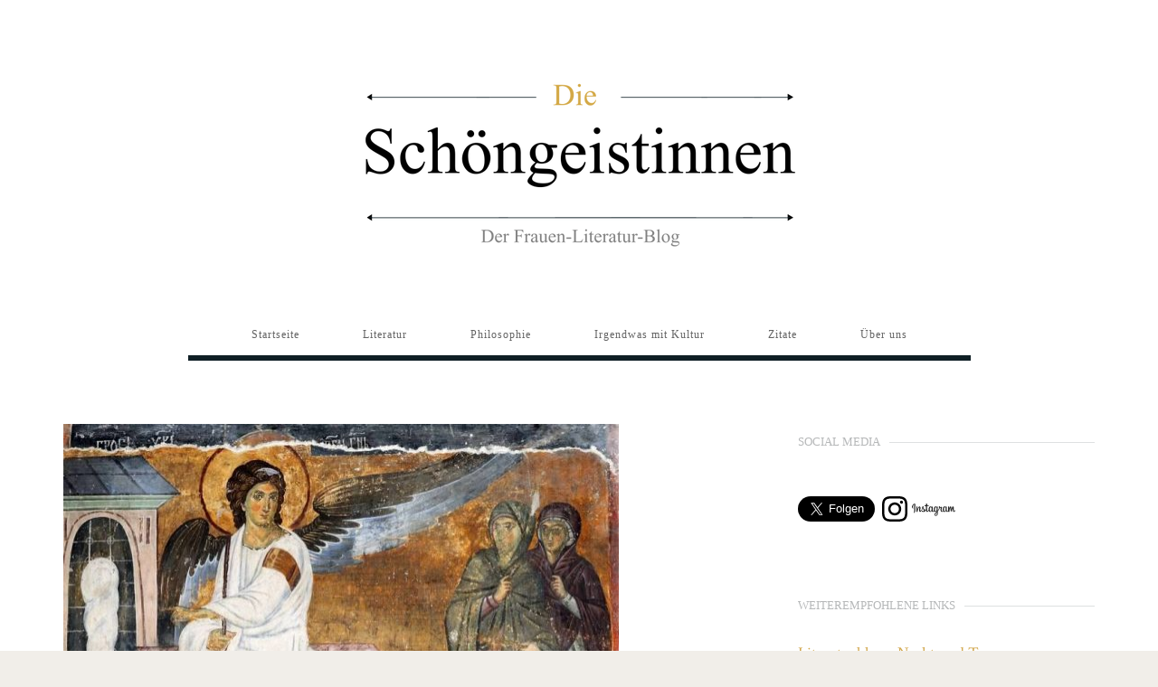

--- FILE ---
content_type: text/html; charset=UTF-8
request_url: https://schoengeistinnen.de/tag/verschwoerungstheorien
body_size: 17108
content:
<!doctype html>
<!--[if lt IE 8 ]>
<html lang="de" class="ie7"><![endif]-->
<!--[if IE 8 ]>
<html lang="de" class="ie8"><![endif]-->
<!--[if IE 9 ]>
<html lang="de" class="ie9"><![endif]-->
<!--[if (gt IE 9)|!(IE)]><!-->
<html lang="de"><!--<![endif]-->
<head>
		<meta charset="UTF-8">
	<meta name="viewport" content="width=device-width">
	<link rel="profile" href="http://gmpg.org/xfn/11">
	<link rel="pingback" href="https://schoengeistinnen.de/xmlrpc.php">
	<meta name="viewport" content="width=device-width, initial-scale=1">
		<title>Verschwörungstheorien &#8211; Schöngeistinnen</title>
<meta name='robots' content='max-image-preview:large' />
<link rel="alternate" type="application/rss+xml" title="Schöngeistinnen &raquo; Feed" href="https://schoengeistinnen.de/feed" />
<link rel="alternate" type="application/rss+xml" title="Schöngeistinnen &raquo; Kommentar-Feed" href="https://schoengeistinnen.de/comments/feed" />
<link rel="alternate" type="application/rss+xml" title="Schöngeistinnen &raquo; Verschwörungstheorien Schlagwort-Feed" href="https://schoengeistinnen.de/tag/verschwoerungstheorien/feed" />
<style id='wp-img-auto-sizes-contain-inline-css' type='text/css'>
img:is([sizes=auto i],[sizes^="auto," i]){contain-intrinsic-size:3000px 1500px}
/*# sourceURL=wp-img-auto-sizes-contain-inline-css */
</style>
<style id='wp-emoji-styles-inline-css' type='text/css'>

	img.wp-smiley, img.emoji {
		display: inline !important;
		border: none !important;
		box-shadow: none !important;
		height: 1em !important;
		width: 1em !important;
		margin: 0 0.07em !important;
		vertical-align: -0.1em !important;
		background: none !important;
		padding: 0 !important;
	}
/*# sourceURL=wp-emoji-styles-inline-css */
</style>
<style id='wp-block-library-inline-css' type='text/css'>
:root{--wp-block-synced-color:#7a00df;--wp-block-synced-color--rgb:122,0,223;--wp-bound-block-color:var(--wp-block-synced-color);--wp-editor-canvas-background:#ddd;--wp-admin-theme-color:#007cba;--wp-admin-theme-color--rgb:0,124,186;--wp-admin-theme-color-darker-10:#006ba1;--wp-admin-theme-color-darker-10--rgb:0,107,160.5;--wp-admin-theme-color-darker-20:#005a87;--wp-admin-theme-color-darker-20--rgb:0,90,135;--wp-admin-border-width-focus:2px}@media (min-resolution:192dpi){:root{--wp-admin-border-width-focus:1.5px}}.wp-element-button{cursor:pointer}:root .has-very-light-gray-background-color{background-color:#eee}:root .has-very-dark-gray-background-color{background-color:#313131}:root .has-very-light-gray-color{color:#eee}:root .has-very-dark-gray-color{color:#313131}:root .has-vivid-green-cyan-to-vivid-cyan-blue-gradient-background{background:linear-gradient(135deg,#00d084,#0693e3)}:root .has-purple-crush-gradient-background{background:linear-gradient(135deg,#34e2e4,#4721fb 50%,#ab1dfe)}:root .has-hazy-dawn-gradient-background{background:linear-gradient(135deg,#faaca8,#dad0ec)}:root .has-subdued-olive-gradient-background{background:linear-gradient(135deg,#fafae1,#67a671)}:root .has-atomic-cream-gradient-background{background:linear-gradient(135deg,#fdd79a,#004a59)}:root .has-nightshade-gradient-background{background:linear-gradient(135deg,#330968,#31cdcf)}:root .has-midnight-gradient-background{background:linear-gradient(135deg,#020381,#2874fc)}:root{--wp--preset--font-size--normal:16px;--wp--preset--font-size--huge:42px}.has-regular-font-size{font-size:1em}.has-larger-font-size{font-size:2.625em}.has-normal-font-size{font-size:var(--wp--preset--font-size--normal)}.has-huge-font-size{font-size:var(--wp--preset--font-size--huge)}.has-text-align-center{text-align:center}.has-text-align-left{text-align:left}.has-text-align-right{text-align:right}.has-fit-text{white-space:nowrap!important}#end-resizable-editor-section{display:none}.aligncenter{clear:both}.items-justified-left{justify-content:flex-start}.items-justified-center{justify-content:center}.items-justified-right{justify-content:flex-end}.items-justified-space-between{justify-content:space-between}.screen-reader-text{border:0;clip-path:inset(50%);height:1px;margin:-1px;overflow:hidden;padding:0;position:absolute;width:1px;word-wrap:normal!important}.screen-reader-text:focus{background-color:#ddd;clip-path:none;color:#444;display:block;font-size:1em;height:auto;left:5px;line-height:normal;padding:15px 23px 14px;text-decoration:none;top:5px;width:auto;z-index:100000}html :where(.has-border-color){border-style:solid}html :where([style*=border-top-color]){border-top-style:solid}html :where([style*=border-right-color]){border-right-style:solid}html :where([style*=border-bottom-color]){border-bottom-style:solid}html :where([style*=border-left-color]){border-left-style:solid}html :where([style*=border-width]){border-style:solid}html :where([style*=border-top-width]){border-top-style:solid}html :where([style*=border-right-width]){border-right-style:solid}html :where([style*=border-bottom-width]){border-bottom-style:solid}html :where([style*=border-left-width]){border-left-style:solid}html :where(img[class*=wp-image-]){height:auto;max-width:100%}:where(figure){margin:0 0 1em}html :where(.is-position-sticky){--wp-admin--admin-bar--position-offset:var(--wp-admin--admin-bar--height,0px)}@media screen and (max-width:600px){html :where(.is-position-sticky){--wp-admin--admin-bar--position-offset:0px}}

/*# sourceURL=wp-block-library-inline-css */
</style><style id='wp-block-paragraph-inline-css' type='text/css'>
.is-small-text{font-size:.875em}.is-regular-text{font-size:1em}.is-large-text{font-size:2.25em}.is-larger-text{font-size:3em}.has-drop-cap:not(:focus):first-letter{float:left;font-size:8.4em;font-style:normal;font-weight:100;line-height:.68;margin:.05em .1em 0 0;text-transform:uppercase}body.rtl .has-drop-cap:not(:focus):first-letter{float:none;margin-left:.1em}p.has-drop-cap.has-background{overflow:hidden}:root :where(p.has-background){padding:1.25em 2.375em}:where(p.has-text-color:not(.has-link-color)) a{color:inherit}p.has-text-align-left[style*="writing-mode:vertical-lr"],p.has-text-align-right[style*="writing-mode:vertical-rl"]{rotate:180deg}
/*# sourceURL=https://schoengeistinnen.de/wp-includes/blocks/paragraph/style.min.css */
</style>
<style id='global-styles-inline-css' type='text/css'>
:root{--wp--preset--aspect-ratio--square: 1;--wp--preset--aspect-ratio--4-3: 4/3;--wp--preset--aspect-ratio--3-4: 3/4;--wp--preset--aspect-ratio--3-2: 3/2;--wp--preset--aspect-ratio--2-3: 2/3;--wp--preset--aspect-ratio--16-9: 16/9;--wp--preset--aspect-ratio--9-16: 9/16;--wp--preset--color--black: #000000;--wp--preset--color--cyan-bluish-gray: #abb8c3;--wp--preset--color--white: #ffffff;--wp--preset--color--pale-pink: #f78da7;--wp--preset--color--vivid-red: #cf2e2e;--wp--preset--color--luminous-vivid-orange: #ff6900;--wp--preset--color--luminous-vivid-amber: #fcb900;--wp--preset--color--light-green-cyan: #7bdcb5;--wp--preset--color--vivid-green-cyan: #00d084;--wp--preset--color--pale-cyan-blue: #8ed1fc;--wp--preset--color--vivid-cyan-blue: #0693e3;--wp--preset--color--vivid-purple: #9b51e0;--wp--preset--gradient--vivid-cyan-blue-to-vivid-purple: linear-gradient(135deg,rgb(6,147,227) 0%,rgb(155,81,224) 100%);--wp--preset--gradient--light-green-cyan-to-vivid-green-cyan: linear-gradient(135deg,rgb(122,220,180) 0%,rgb(0,208,130) 100%);--wp--preset--gradient--luminous-vivid-amber-to-luminous-vivid-orange: linear-gradient(135deg,rgb(252,185,0) 0%,rgb(255,105,0) 100%);--wp--preset--gradient--luminous-vivid-orange-to-vivid-red: linear-gradient(135deg,rgb(255,105,0) 0%,rgb(207,46,46) 100%);--wp--preset--gradient--very-light-gray-to-cyan-bluish-gray: linear-gradient(135deg,rgb(238,238,238) 0%,rgb(169,184,195) 100%);--wp--preset--gradient--cool-to-warm-spectrum: linear-gradient(135deg,rgb(74,234,220) 0%,rgb(151,120,209) 20%,rgb(207,42,186) 40%,rgb(238,44,130) 60%,rgb(251,105,98) 80%,rgb(254,248,76) 100%);--wp--preset--gradient--blush-light-purple: linear-gradient(135deg,rgb(255,206,236) 0%,rgb(152,150,240) 100%);--wp--preset--gradient--blush-bordeaux: linear-gradient(135deg,rgb(254,205,165) 0%,rgb(254,45,45) 50%,rgb(107,0,62) 100%);--wp--preset--gradient--luminous-dusk: linear-gradient(135deg,rgb(255,203,112) 0%,rgb(199,81,192) 50%,rgb(65,88,208) 100%);--wp--preset--gradient--pale-ocean: linear-gradient(135deg,rgb(255,245,203) 0%,rgb(182,227,212) 50%,rgb(51,167,181) 100%);--wp--preset--gradient--electric-grass: linear-gradient(135deg,rgb(202,248,128) 0%,rgb(113,206,126) 100%);--wp--preset--gradient--midnight: linear-gradient(135deg,rgb(2,3,129) 0%,rgb(40,116,252) 100%);--wp--preset--font-size--small: 13px;--wp--preset--font-size--medium: 20px;--wp--preset--font-size--large: 36px;--wp--preset--font-size--x-large: 42px;--wp--preset--spacing--20: 0.44rem;--wp--preset--spacing--30: 0.67rem;--wp--preset--spacing--40: 1rem;--wp--preset--spacing--50: 1.5rem;--wp--preset--spacing--60: 2.25rem;--wp--preset--spacing--70: 3.38rem;--wp--preset--spacing--80: 5.06rem;--wp--preset--shadow--natural: 6px 6px 9px rgba(0, 0, 0, 0.2);--wp--preset--shadow--deep: 12px 12px 50px rgba(0, 0, 0, 0.4);--wp--preset--shadow--sharp: 6px 6px 0px rgba(0, 0, 0, 0.2);--wp--preset--shadow--outlined: 6px 6px 0px -3px rgb(255, 255, 255), 6px 6px rgb(0, 0, 0);--wp--preset--shadow--crisp: 6px 6px 0px rgb(0, 0, 0);}:where(.is-layout-flex){gap: 0.5em;}:where(.is-layout-grid){gap: 0.5em;}body .is-layout-flex{display: flex;}.is-layout-flex{flex-wrap: wrap;align-items: center;}.is-layout-flex > :is(*, div){margin: 0;}body .is-layout-grid{display: grid;}.is-layout-grid > :is(*, div){margin: 0;}:where(.wp-block-columns.is-layout-flex){gap: 2em;}:where(.wp-block-columns.is-layout-grid){gap: 2em;}:where(.wp-block-post-template.is-layout-flex){gap: 1.25em;}:where(.wp-block-post-template.is-layout-grid){gap: 1.25em;}.has-black-color{color: var(--wp--preset--color--black) !important;}.has-cyan-bluish-gray-color{color: var(--wp--preset--color--cyan-bluish-gray) !important;}.has-white-color{color: var(--wp--preset--color--white) !important;}.has-pale-pink-color{color: var(--wp--preset--color--pale-pink) !important;}.has-vivid-red-color{color: var(--wp--preset--color--vivid-red) !important;}.has-luminous-vivid-orange-color{color: var(--wp--preset--color--luminous-vivid-orange) !important;}.has-luminous-vivid-amber-color{color: var(--wp--preset--color--luminous-vivid-amber) !important;}.has-light-green-cyan-color{color: var(--wp--preset--color--light-green-cyan) !important;}.has-vivid-green-cyan-color{color: var(--wp--preset--color--vivid-green-cyan) !important;}.has-pale-cyan-blue-color{color: var(--wp--preset--color--pale-cyan-blue) !important;}.has-vivid-cyan-blue-color{color: var(--wp--preset--color--vivid-cyan-blue) !important;}.has-vivid-purple-color{color: var(--wp--preset--color--vivid-purple) !important;}.has-black-background-color{background-color: var(--wp--preset--color--black) !important;}.has-cyan-bluish-gray-background-color{background-color: var(--wp--preset--color--cyan-bluish-gray) !important;}.has-white-background-color{background-color: var(--wp--preset--color--white) !important;}.has-pale-pink-background-color{background-color: var(--wp--preset--color--pale-pink) !important;}.has-vivid-red-background-color{background-color: var(--wp--preset--color--vivid-red) !important;}.has-luminous-vivid-orange-background-color{background-color: var(--wp--preset--color--luminous-vivid-orange) !important;}.has-luminous-vivid-amber-background-color{background-color: var(--wp--preset--color--luminous-vivid-amber) !important;}.has-light-green-cyan-background-color{background-color: var(--wp--preset--color--light-green-cyan) !important;}.has-vivid-green-cyan-background-color{background-color: var(--wp--preset--color--vivid-green-cyan) !important;}.has-pale-cyan-blue-background-color{background-color: var(--wp--preset--color--pale-cyan-blue) !important;}.has-vivid-cyan-blue-background-color{background-color: var(--wp--preset--color--vivid-cyan-blue) !important;}.has-vivid-purple-background-color{background-color: var(--wp--preset--color--vivid-purple) !important;}.has-black-border-color{border-color: var(--wp--preset--color--black) !important;}.has-cyan-bluish-gray-border-color{border-color: var(--wp--preset--color--cyan-bluish-gray) !important;}.has-white-border-color{border-color: var(--wp--preset--color--white) !important;}.has-pale-pink-border-color{border-color: var(--wp--preset--color--pale-pink) !important;}.has-vivid-red-border-color{border-color: var(--wp--preset--color--vivid-red) !important;}.has-luminous-vivid-orange-border-color{border-color: var(--wp--preset--color--luminous-vivid-orange) !important;}.has-luminous-vivid-amber-border-color{border-color: var(--wp--preset--color--luminous-vivid-amber) !important;}.has-light-green-cyan-border-color{border-color: var(--wp--preset--color--light-green-cyan) !important;}.has-vivid-green-cyan-border-color{border-color: var(--wp--preset--color--vivid-green-cyan) !important;}.has-pale-cyan-blue-border-color{border-color: var(--wp--preset--color--pale-cyan-blue) !important;}.has-vivid-cyan-blue-border-color{border-color: var(--wp--preset--color--vivid-cyan-blue) !important;}.has-vivid-purple-border-color{border-color: var(--wp--preset--color--vivid-purple) !important;}.has-vivid-cyan-blue-to-vivid-purple-gradient-background{background: var(--wp--preset--gradient--vivid-cyan-blue-to-vivid-purple) !important;}.has-light-green-cyan-to-vivid-green-cyan-gradient-background{background: var(--wp--preset--gradient--light-green-cyan-to-vivid-green-cyan) !important;}.has-luminous-vivid-amber-to-luminous-vivid-orange-gradient-background{background: var(--wp--preset--gradient--luminous-vivid-amber-to-luminous-vivid-orange) !important;}.has-luminous-vivid-orange-to-vivid-red-gradient-background{background: var(--wp--preset--gradient--luminous-vivid-orange-to-vivid-red) !important;}.has-very-light-gray-to-cyan-bluish-gray-gradient-background{background: var(--wp--preset--gradient--very-light-gray-to-cyan-bluish-gray) !important;}.has-cool-to-warm-spectrum-gradient-background{background: var(--wp--preset--gradient--cool-to-warm-spectrum) !important;}.has-blush-light-purple-gradient-background{background: var(--wp--preset--gradient--blush-light-purple) !important;}.has-blush-bordeaux-gradient-background{background: var(--wp--preset--gradient--blush-bordeaux) !important;}.has-luminous-dusk-gradient-background{background: var(--wp--preset--gradient--luminous-dusk) !important;}.has-pale-ocean-gradient-background{background: var(--wp--preset--gradient--pale-ocean) !important;}.has-electric-grass-gradient-background{background: var(--wp--preset--gradient--electric-grass) !important;}.has-midnight-gradient-background{background: var(--wp--preset--gradient--midnight) !important;}.has-small-font-size{font-size: var(--wp--preset--font-size--small) !important;}.has-medium-font-size{font-size: var(--wp--preset--font-size--medium) !important;}.has-large-font-size{font-size: var(--wp--preset--font-size--large) !important;}.has-x-large-font-size{font-size: var(--wp--preset--font-size--x-large) !important;}
/*# sourceURL=global-styles-inline-css */
</style>

<style id='classic-theme-styles-inline-css' type='text/css'>
/*! This file is auto-generated */
.wp-block-button__link{color:#fff;background-color:#32373c;border-radius:9999px;box-shadow:none;text-decoration:none;padding:calc(.667em + 2px) calc(1.333em + 2px);font-size:1.125em}.wp-block-file__button{background:#32373c;color:#fff;text-decoration:none}
/*# sourceURL=/wp-includes/css/classic-themes.min.css */
</style>
<link rel='stylesheet' id='bootstrap-css' href='https://schoengeistinnen.de/wp-content/themes/the-journal/css/bootstrap.css?ver=1.0.18' type='text/css' media='all' />
<link rel='stylesheet' id='fw-mmenu-css' href='https://schoengeistinnen.de/wp-content/themes/the-journal/css/jquery.mmenu.all.css?ver=1.0.18' type='text/css' media='all' />
<link rel='stylesheet' id='owlcarousel-css' href='https://schoengeistinnen.de/wp-content/themes/the-journal/css/owl.carousel.css?ver=1.0.18' type='text/css' media='all' />
<link rel='stylesheet' id='the-journal-style-css' href='https://schoengeistinnen.de/wp-content/uploads/fw-style.css?ver=1768712304' type='text/css' media='all' />
<link rel='stylesheet' id='the-journal-theme-style-css' href='https://schoengeistinnen.de/wp-content/themes/the-journal/style.css?ver=1.0.18' type='text/css' media='all' />
<link rel='stylesheet' id='prettyPhoto-css' href='https://schoengeistinnen.de/wp-content/themes/the-journal/css/prettyPhoto.css?ver=1.0.18' type='text/css' media='all' />
<link rel='stylesheet' id='animate-css' href='https://schoengeistinnen.de/wp-content/themes/the-journal/css/animate.css?ver=1.0.18' type='text/css' media='all' />
<link rel='stylesheet' id='font-awesome-css' href='https://schoengeistinnen.de/wp-content/themes/the-journal/css/font-awesome.css?ver=1.0.18' type='text/css' media='all' />
<link rel='stylesheet' id='fw-googleFonts-css' href='https://fonts.googleapis.com/css?family=Crimson+Text%3Aregular&#038;ver=6.9' type='text/css' media='all' />
<script type="text/javascript" src="https://schoengeistinnen.de/wp-includes/js/jquery/jquery.min.js?ver=3.7.1" id="jquery-core-js"></script>
<script type="text/javascript" src="https://schoengeistinnen.de/wp-includes/js/jquery/jquery-migrate.min.js?ver=3.4.1" id="jquery-migrate-js"></script>
<script type="text/javascript" src="https://schoengeistinnen.de/wp-content/themes/the-journal/js/lib/modernizr.js?ver=1.0.18" id="modernizr-js"></script>
<script type="text/javascript" src="https://schoengeistinnen.de/wp-content/themes/the-journal/js/lib/bootstrap.js?ver=1.0.18" id="bootstrap-js"></script>
<script type="text/javascript" src="https://schoengeistinnen.de/wp-content/themes/the-journal/js/lib/html5shiv.js?ver=1.0.18" id="html5shiv-js"></script>
<script type="text/javascript" src="https://schoengeistinnen.de/wp-content/themes/the-journal/js/lib/respond.js?ver=1.0.18" id="respond-js"></script>
<link rel="https://api.w.org/" href="https://schoengeistinnen.de/wp-json/" /><link rel="alternate" title="JSON" type="application/json" href="https://schoengeistinnen.de/wp-json/wp/v2/tags/163" /><link rel="EditURI" type="application/rsd+xml" title="RSD" href="https://schoengeistinnen.de/xmlrpc.php?rsd" />
<meta name="generator" content="WordPress 6.9" />

        <script type="text/javascript">
            var jQueryMigrateHelperHasSentDowngrade = false;

			window.onerror = function( msg, url, line, col, error ) {
				// Break out early, do not processing if a downgrade reqeust was already sent.
				if ( jQueryMigrateHelperHasSentDowngrade ) {
					return true;
                }

				var xhr = new XMLHttpRequest();
				var nonce = 'c97a4eab9f';
				var jQueryFunctions = [
					'andSelf',
					'browser',
					'live',
					'boxModel',
					'support.boxModel',
					'size',
					'swap',
					'clean',
					'sub',
                ];
				var match_pattern = /\)\.(.+?) is not a function/;
                var erroredFunction = msg.match( match_pattern );

                // If there was no matching functions, do not try to downgrade.
                if ( null === erroredFunction || typeof erroredFunction !== 'object' || typeof erroredFunction[1] === "undefined" || -1 === jQueryFunctions.indexOf( erroredFunction[1] ) ) {
                    return true;
                }

                // Set that we've now attempted a downgrade request.
                jQueryMigrateHelperHasSentDowngrade = true;

				xhr.open( 'POST', 'https://schoengeistinnen.de/wp-admin/admin-ajax.php' );
				xhr.setRequestHeader( 'Content-Type', 'application/x-www-form-urlencoded' );
				xhr.onload = function () {
					var response,
                        reload = false;

					if ( 200 === xhr.status ) {
                        try {
                        	response = JSON.parse( xhr.response );

                        	reload = response.data.reload;
                        } catch ( e ) {
                        	reload = false;
                        }
                    }

					// Automatically reload the page if a deprecation caused an automatic downgrade, ensure visitors get the best possible experience.
					if ( reload ) {
						location.reload();
                    }
				};

				xhr.send( encodeURI( 'action=jquery-migrate-downgrade-version&_wpnonce=' + nonce ) );

				// Suppress error alerts in older browsers
				return true;
			}
        </script>

				<style type="text/css" id="wp-custom-css">
			.block {
	text-align: justify;
}

.fw-section-space-md .fw-main-row-custom .fw-container,
.fw-section-space-md .fw-main-row .fw-container,
.fw-section-space-md .fw-main-row-custom .fw-container-fluid,
.fw-section-space-md .fw-main-row .fw-container-fluid {
	padding-top: 50px;
	padding-bottom: 100px;
}

.post-details .entry-header .entry-title {
	display: block;
	margin: 0 0 10px;
}

.post-details .entry-header, .post-details .entry-content
{
	padding-left: 0px;
}

/* --------- */
/* Blog post */
/* --------- */
.post {
	position: relative;
	padding-top: 45px;
	margin-bottom: 5px;
	border-bottom: 1px solid #dee0e1;
	padding-bottom: 30px;
}

/* ----------------- */
/* Cloud tag widget */
/* ----------------- */
.widget_tag_cloud .tagcloud a{
	background-color: #ffffff;
	color: #898989 !important;
	font-family: bold;
	font-size: 14px !important;
	margin: 2px 6px ;
}

.widget_tag_cloud .tagcloud a:hover
{
	background-color: #ffffff;
	color: #d2a74d !important;
	font-family: bold;
	font-size: 14px !important;
	margin: 2px 6px ;	
}

.widget_tag_cloud .tagcloud a:before{
	border-right: 10px solid #ffffff;
	box-shadow: 2px 0 0 -1px #ffffff;
}

.widget_tag_cloud .tagcloud a:hover:before{
	border-right: 10px solid #ffffff;
	box-shadow: 2px 0 0 -1px #ffffff;
}
		</style>
		</head>
<body class="archive tag tag-verschwoerungstheorien tag-163 wp-theme-the-journal header-3 fw-top-bar-off fw-top-social-right fw-header-sticky search-in-top-bar fw-search-full fw-logo-image fw-logo-no-retina fw-section-space-md fw-top-logo-left fw-website-align-center" itemscope="itemscope" itemtype="http://schema.org/WebPage">
<div id="page" class="hfeed site">
		<header class="fw-header" itemscope="itemscope" itemtype="http://schema.org/WPHeader" role="banner">
	
		<div class="fw-header-main">
				<div class="fw-wrap-logo">
						<div class="fw-container">
				
				<!--If logo is a image-->
										<a href="https://schoengeistinnen.de/" class="fw-site-logo">
							<img src="//schoengeistinnen.de/wp-content/uploads/2022/06/logo-small.png" alt="site logo"/>
						</a>
					
							</div>
				</div>
			<div class="fw-nav-wrap" itemscope="itemscope" itemtype="http://schema.org/SiteNavigationElement"
			 role="navigation">
			<div class="fw-container">
				<nav id="fw-menu-primary" class="fw-site-navigation primary-navigation"><ul id="menu-hauptmenue" class="fw-nav-menu"><li id="menu-item-15" class="menu-item menu-item-type-custom menu-item-object-custom menu-item-home menu-item-15"><a href="https://schoengeistinnen.de"><span>Startseite</span></a></li>
<li id="menu-item-18" class="menu-item menu-item-type-taxonomy menu-item-object-category menu-item-has-children menu-item-18"><a href="https://schoengeistinnen.de/category/schoengeistinnen-in-der-literatur"><span>Literatur</span></a>
<ul class="sub-menu">
	<li id="menu-item-170" class="menu-item menu-item-type-post_type menu-item-object-page menu-item-170"><a href="https://schoengeistinnen.de/klassiker-und-schullektuere"><span>Klassiker und Schullektüre</span></a></li>
	<li id="menu-item-26" class="menu-item menu-item-type-taxonomy menu-item-object-category menu-item-26"><a href="https://schoengeistinnen.de/category/schoengeistinnen-in-der-literatur/neuentdeckungen"><span>Neuentdeckungen</span></a></li>
	<li id="menu-item-25" class="menu-item menu-item-type-taxonomy menu-item-object-category menu-item-25"><a href="https://schoengeistinnen.de/category/schoengeistinnen-in-der-literatur/wiederentdeckungen"><span>Wiederentdeckungen</span></a></li>
	<li id="menu-item-27" class="menu-item menu-item-type-taxonomy menu-item-object-category menu-item-27"><a href="https://schoengeistinnen.de/category/schoengeistinnen-in-der-literatur/interviews"><span>Interviews</span></a></li>
	<li id="menu-item-28" class="menu-item menu-item-type-taxonomy menu-item-object-category menu-item-28"><a href="https://schoengeistinnen.de/category/schoengeistinnen-in-der-literatur/leseproben"><span>Leseproben</span></a></li>
	<li id="menu-item-29" class="menu-item menu-item-type-taxonomy menu-item-object-category menu-item-29"><a href="https://schoengeistinnen.de/category/schoengeistinnen-in-der-literatur/lebensgeschichten"><span>Lebensgeschichten</span></a></li>
</ul>
</li>
<li id="menu-item-17" class="menu-item menu-item-type-taxonomy menu-item-object-category menu-item-has-children menu-item-17"><a href="https://schoengeistinnen.de/category/schoengeistinnen-in-der-philosophie"><span>Philosophie</span></a>
<ul class="sub-menu">
	<li id="menu-item-30" class="menu-item menu-item-type-taxonomy menu-item-object-category menu-item-30"><a href="https://schoengeistinnen.de/category/schoengeistinnen-in-der-philosophie/neuentdeckungen-schoengeistinnen-in-der-philosophie"><span>Neuentdeckungen</span></a></li>
	<li id="menu-item-31" class="menu-item menu-item-type-taxonomy menu-item-object-category menu-item-31"><a href="https://schoengeistinnen.de/category/schoengeistinnen-in-der-philosophie/wiederentdeckungen-schoengeistinnen-in-der-philosophie"><span>Wiederentdeckungen</span></a></li>
	<li id="menu-item-32" class="menu-item menu-item-type-taxonomy menu-item-object-category menu-item-32"><a href="https://schoengeistinnen.de/category/schoengeistinnen-in-der-philosophie/leseproben-schoengeistinnen-in-der-philosophie"><span>Leseproben</span></a></li>
	<li id="menu-item-33" class="menu-item menu-item-type-taxonomy menu-item-object-category menu-item-33"><a href="https://schoengeistinnen.de/category/schoengeistinnen-in-der-philosophie/lebensgeschichten-schoengeistinnen-in-der-philosophie"><span>Lebensgeschichten</span></a></li>
</ul>
</li>
<li id="menu-item-22" class="menu-item menu-item-type-taxonomy menu-item-object-category menu-item-has-children menu-item-22"><a href="https://schoengeistinnen.de/category/kultur"><span>Irgendwas mit Kultur</span></a>
<ul class="sub-menu">
	<li id="menu-item-36" class="menu-item menu-item-type-taxonomy menu-item-object-category menu-item-36"><a href="https://schoengeistinnen.de/category/kultur/ausstellungen"><span>Ausstellungen</span></a></li>
	<li id="menu-item-37" class="menu-item menu-item-type-taxonomy menu-item-object-category menu-item-37"><a href="https://schoengeistinnen.de/category/kultur/filme-serien"><span>Filme + Serien</span></a></li>
	<li id="menu-item-38" class="menu-item menu-item-type-taxonomy menu-item-object-category menu-item-38"><a href="https://schoengeistinnen.de/category/kultur/essays-gedankenspiele"><span>Essays + Gedankenspiele</span></a></li>
</ul>
</li>
<li id="menu-item-23" class="menu-item menu-item-type-taxonomy menu-item-object-category menu-item-23"><a href="https://schoengeistinnen.de/category/zitate"><span>Zitate</span></a></li>
<li id="menu-item-167" class="menu-item menu-item-type-post_type menu-item-object-page menu-item-167"><a href="https://schoengeistinnen.de/ueber-uns"><span>Über uns</span></a></li>
</ul></nav>							</div>
		</div>
	</div>
	
	</header>		<div id="main" class="site-main">			<div class="no-header-image"></div>
			<section class="fw-main-row sidebar-right" role="main"
			 itemprop="mainEntity" itemscope="itemscope" itemtype="http://schema.org/Blog">
		<div class="fw-container">
			<div class="fw-row">

				
				<div class="fw-content-area col-md-8 col-sm-12">
					<div class="fw-col-inner">
						
												<div class="postlist">
							<article id="post-1341" class="post clearfix post-list-type-1 post-1341 type-post status-publish format-standard has-post-thumbnail hentry category-schoengeistinnen-in-der-literatur tag-ostergeschichte tag-verschwoerungstheorien" itemscope="itemscope"
		 itemtype="http://schema.org/BlogPosting" itemprop="blogPost">
	
			<div class="fw-post-image fw-block-image-parent">
			<a href="https://schoengeistinnen.de/eine-oster-erzaehlung-fuer-glaeubige-und-unglaeubige-mit-weiblichen-nebenfiguren-und-verschwoerungstheorien"
			   class="post-thumbnail fw-block-image-child fw-ratio-container fw-ratio-16-9">
				<noscript><img itemprop="image" src="https://schoengeistinnen.de/wp-content/uploads/2021/03/csm_Ostern_Auferstehung_33e27e357b.jpg"  alt="csm_Ostern_Auferstehung_33e27e357b" data-maxdpr="1.7" class="attachment-post-thumbnail lazyload" /></noscript><img src="[data-uri]" data-sizes="auto" data-srcset="https://schoengeistinnen.de/wp-content/uploads/2021/03/csm_Ostern_Auferstehung_33e27e357b-614x346.jpg 614w, https://schoengeistinnen.de/wp-content/uploads/2021/03/csm_Ostern_Auferstehung_33e27e357b-295x166.jpg 295w, https://schoengeistinnen.de/wp-content/uploads/2021/03/csm_Ostern_Auferstehung_33e27e357b-590x332.jpg 590w"   alt="csm_Ostern_Auferstehung_33e27e357b" data-maxdpr="1.7" class="attachment-post-thumbnail lazyload" />				<div class="fw-block-image-overlay">
					<div class="fw-itable">
						<div class="fw-icell">
							<i class="fw-icon-link"></i>
						</div>
					</div>
				</div>
			</a>
		</div>
	
	<header class="entry-header">
				<div class="wrap-entry-meta">
							<span class="entry-date">
					<a rel="bookmark" href="https://schoengeistinnen.de/eine-oster-erzaehlung-fuer-glaeubige-und-unglaeubige-mit-weiblichen-nebenfiguren-und-verschwoerungstheorien">
						<time itemprop="datePublished" datetime="2021-03-30T9:59:29+02:00">30. März 2021</time>
					</a>
				</span>
															<span class="separator">&nbsp;|&nbsp;</span>
								<span itemscope="itemscope" itemtype="http://schema.org/Person" itemprop="author" class="author">Von <a href="https://schoengeistinnen.de/author/jutta" title="Beiträge von Jutta" rel="author">Jutta</a></span>
										<span class="cat-links"> In <a href="https://schoengeistinnen.de/category/schoengeistinnen-in-der-literatur">Literatur</a></span>
					</div>
			<h2 class="entry-title" itemprop="headline">
						<a href="https://schoengeistinnen.de/eine-oster-erzaehlung-fuer-glaeubige-und-unglaeubige-mit-weiblichen-nebenfiguren-und-verschwoerungstheorien">Eine Oster-Erzählung für Gläubige und Ungläubige. Mit weiblichen Nebenfiguren und Verschwörungstheorien</a>
		</h2>
	</header>

	<div class="entry-content clearfix" itemprop="text">
				<p>I. Vorgeschichte: Männer, Freundesbünde und Verräter Es ist eine Geschichte, die selten auf den Spielplan kommt. Weihnachten hat seinen großen Auftritt jedes Jahr, und das Drehbuch ist ein Klassiker: Engel, Jungfrauen, ein frisch vermähltes Paar; ein wenig Armut, ein wenig Vertreibung, ein unerwarteter Reichtum mit viel Exotik und sogar die Hirten und die Tiere dürfen [&hellip;]</p>

		<footer class="entry-meta clearfix">
			<a href="https://schoengeistinnen.de/eine-oster-erzaehlung-fuer-glaeubige-und-unglaeubige-mit-weiblichen-nebenfiguren-und-verschwoerungstheorien" class="fw-btn-post-read-more-blog fw-btn fw-btn-1 fw-btn-md">
	                <span>Weiterlesen	                </span>
			</a>
					<a href="https://schoengeistinnen.de/eine-oster-erzaehlung-fuer-glaeubige-und-unglaeubige-mit-weiblichen-nebenfiguren-und-verschwoerungstheorien#comments" class="comments-link fw-comment-link-type-1">
	            <span>
		            0	            </span>
		</a>
				</footer>
			</div>

	</article>						</div>
						<!-- /.postlist-->
						
											</div>
				</div>
				<!-- /.content-area-->

				
					<div class="col-md-4 col-sm-12 fw-sidebar" role="complementary" itemscope="itemscope"
		 itemtype="http://schema.org/WPSideBar">
		<div class="fw-col-inner">
						<aside id="custom_html-6" class="widget_text widget widget_custom_html"><h2 class="widget-title"><span>Social Media</span></h2><div class="textwidget custom-html-widget"><a href="https://twitter.com/Schoengeistinn1?ref_src=twsrc%5Etfw" class="twitter-follow-button" data-size="large" data-show-screen-name="false" data-lang="de" data-show-count="false">Folge @Schoengeistinnen</a><script async src="https://platform.twitter.com/widgets.js" charset="utf-8"></script>&nbsp;
<a class="stlFooter--socialLink instagram circle" href="http://instagram.com/schoengeistinnen" title="Instagram" target="_blank"><svg xmlns="http://www.w3.org/2000/svg" width="28" height="28" viewBox="0 0 24 24"><path d="M12 2.163c3.204 0 3.584.012 4.85.07 3.252.148 4.771 1.691 4.919 4.919.058 1.265.069 1.645.069 4.849 0 3.205-.012 3.584-.069 4.849-.149 3.225-1.664 4.771-4.919 4.919-1.266.058-1.644.07-4.85.07-3.204 0-3.584-.012-4.849-.07-3.26-.149-4.771-1.699-4.919-4.92-.058-1.265-.07-1.644-.07-4.849 0-3.204.013-3.583.07-4.849.149-3.227 1.664-4.771 4.919-4.919 1.266-.057 1.645-.069 4.849-.069zm0-2.163c-3.259 0-3.667.014-4.947.072-4.358.2-6.78 2.618-6.98 6.98-.059 1.281-.073 1.689-.073 4.948 0 3.259.014 3.668.072 4.948.2 4.358 2.618 6.78 6.98 6.98 1.281.058 1.689.072 4.948.072 3.259 0 3.668-.014 4.948-.072 4.354-.2 6.782-2.618 6.979-6.98.059-1.28.073-1.689.073-4.948 0-3.259-.014-3.667-.072-4.947-.196-4.354-2.617-6.78-6.979-6.98-1.281-.059-1.69-.073-4.949-.073zm0 5.838c-3.403 0-6.162 2.759-6.162 6.162s2.759 6.163 6.162 6.163 6.162-2.759 6.162-6.163c0-3.403-2.759-6.162-6.162-6.162zm0 10.162c-2.209 0-4-1.79-4-4 0-2.209 1.791-4 4-4s4 1.791 4 4c0 2.21-1.791 4-4 4zm6.406-11.845c-.796 0-1.441.645-1.441 1.44s.645 1.44 1.441 1.44c.795 0 1.439-.645 1.439-1.44s-.644-1.44-1.439-1.44z"/></svg>
<?xml version="1.0" encoding="utf-8"?><svg version="1.1" id="Layer_1" xmlns="http://www.w3.org/2000/svg" xmlns:xlink="http://www.w3.org/1999/xlink" x="0px" y="0px" width="48" height="48" viewBox="0 -28 122.88 34.86" style="enable-background:new 0 0 122.88 34.86" xml:space="preserve"><style type="text/css"><![CDATA[
.st0{fill:#262626;}
]]></style><g><path class="st0" d="M6.32,0.12C3.81,1.17,1.04,4.15,0.17,7.88c-1.11,4.73,3.5,6.73,3.87,6.07c0.44-0.77-0.83-1.03-1.09-3.49 C2.62,7.3,4.1,3.76,5.95,2.21c0.34-0.29,0.33,0.11,0.33,0.86c0,1.33-0.07,13.26-0.07,15.75c0,3.37-0.14,4.43-0.39,5.49 c-0.25,1.07-0.66,1.79-0.35,2.06c0.34,0.31,1.82-0.43,2.67-1.62c1.02-1.43,1.38-3.14,1.44-5c0.08-2.24,0.07-5.8,0.08-7.83 c0-1.86,0.03-7.31-0.03-10.59C9.61,0.52,7.38-0.32,6.32,0.12L6.32,0.12L6.32,0.12z M95.63,15.89c-0.08,1.75-0.47,3.12-0.95,4.09 c-0.93,1.87-2.87,2.45-3.69-0.24c-0.45-1.46-0.47-3.91-0.15-5.96c0.33-2.08,1.24-3.66,2.76-3.51 C95.1,10.41,95.79,12.33,95.63,15.89L95.63,15.89L95.63,15.89z M70.46,26.76c-0.02,2.91-0.48,5.46-1.46,6.2 c-1.39,1.05-3.27,0.26-2.88-1.86c0.34-1.88,1.97-3.8,4.34-6.14C70.46,24.96,70.47,25.49,70.46,26.76L70.46,26.76L70.46,26.76z M70.08,15.88c-0.08,1.6-0.5,3.2-0.95,4.1c-0.93,1.87-2.88,2.45-3.69-0.24c-0.55-1.84-0.42-4.22-0.15-5.72 c0.35-1.95,1.21-3.75,2.76-3.75C69.55,10.27,70.29,11.92,70.08,15.88L70.08,15.88L70.08,15.88z M55.5,15.85 c-0.09,1.69-0.42,3.1-0.95,4.13c-0.96,1.86-2.85,2.45-3.69-0.24c-0.6-1.93-0.4-4.57-0.15-6c0.37-2.12,1.3-3.61,2.76-3.47 C54.96,10.42,55.69,12.33,55.5,15.85L55.5,15.85L55.5,15.85z M122.32,17.82c-0.37,0-0.53,0.38-0.67,1.01 c-0.48,2.2-0.98,2.7-1.63,2.7c-0.72,0-1.37-1.09-1.54-3.27c-0.13-1.72-0.11-4.87,0.06-8.02c0.03-0.65-0.14-1.28-1.88-1.91 c-0.75-0.27-1.83-0.67-2.37,0.63c-1.52,3.68-2.12,6.6-2.26,7.78c-0.01,0.06-0.08,0.07-0.1-0.07c-0.09-0.95-0.29-2.68-0.31-6.3 c0-0.71-0.15-1.31-0.94-1.8c-0.51-0.32-2.04-0.89-2.6-0.21c-0.48,0.55-1.04,2.03-1.61,3.79c-0.47,1.43-0.8,2.39-0.8,2.39 s0.01-3.85,0.01-5.31c0-0.55-0.38-0.73-0.49-0.77c-0.51-0.15-1.52-0.4-1.95-0.4c-0.53,0-0.66,0.3-0.66,0.73 c0,0.06-0.08,5.07-0.08,8.58c0,0.15,0,0.32,0,0.5c-0.29,1.61-1.24,3.8-2.28,3.8c-1.03,0-1.52-0.92-1.52-5.09 c0-2.44,0.07-3.5,0.11-5.26c0.02-1.02,0.06-1.8,0.06-1.97c-0.01-0.54-0.95-0.82-1.38-0.92c-0.44-0.1-0.82-0.14-1.12-0.12 c-0.42,0.02-0.72,0.3-0.72,0.68c0,0.2,0,0.59,0,0.59c-0.54-0.85-1.42-1.45-2-1.62c-1.56-0.47-3.2-0.05-4.43,1.67 c-0.98,1.37-1.57,2.92-1.8,5.15c-0.17,1.63-0.11,3.28,0.19,4.68c-0.36,1.58-1.04,2.22-1.78,2.22c-1.08,0-1.86-1.76-1.77-4.79 c0.06-2,0.46-3.4,0.9-5.43c0.19-0.86,0.03-1.32-0.34-1.75c-0.35-0.4-1.09-0.6-2.16-0.35c-0.76,0.18-1.85,0.37-2.84,0.52 c0,0,0.06-0.24,0.11-0.66c0.26-2.21-2.15-2.03-2.91-1.33c-0.46,0.42-0.77,0.92-0.89,1.81c-0.19,1.42,0.97,2.09,0.97,2.09 c-0.38,1.74-1.31,4.01-2.27,5.65c-0.51,0.88-0.91,1.53-1.42,2.23c0-0.26,0-0.52,0-0.77c-0.01-3.66,0.04-6.53,0.06-7.57 c0.02-1.02,0.06-1.78,0.06-1.95c-0.01-0.4-0.24-0.55-0.72-0.74c-0.43-0.17-0.93-0.28-1.45-0.32C70.5,8.24,70.1,8.59,70.11,9 c0,0.08,0,0.56,0,0.56c-0.54-0.85-1.42-1.45-2-1.62c-1.56-0.46-3.2-0.05-4.43,1.67c-0.98,1.37-1.62,3.29-1.8,5.13 c-0.17,1.72-0.14,3.17,0.09,4.4c-0.25,1.23-0.96,2.52-1.77,2.52c-1.03,0-1.62-0.92-1.62-5.09c0-2.44,0.07-3.5,0.11-5.26 c0.02-1.02,0.06-1.8,0.06-1.97c-0.01-0.54-0.95-0.82-1.38-0.92c-0.46-0.11-0.85-0.14-1.15-0.12c-0.4,0.03-0.68,0.39-0.68,0.65v0.62 c-0.54-0.85-1.42-1.45-2-1.62c-1.56-0.46-3.19-0.05-4.43,1.67c-0.81,1.12-1.46,2.36-1.8,5.11c-0.1,0.79-0.14,1.54-0.13,2.23 c-0.32,1.97-1.75,4.25-2.91,4.25c-0.68,0-1.33-1.32-1.33-4.14c0-3.76,0.23-9.1,0.27-9.62c0,0,1.47-0.02,1.76-0.03 c0.73-0.01,1.4,0.01,2.38-0.04c0.49-0.02,0.96-1.79,0.46-2c-0.23-0.1-1.85-0.19-2.5-0.2c-0.54-0.01-2.05-0.12-2.05-0.12 s0.14-3.55,0.17-3.92c0.03-0.31-0.38-0.47-0.61-0.57c-0.56-0.24-1.07-0.35-1.67-0.48c-0.83-0.17-1.2,0-1.27,0.69 c-0.11,1.06-0.17,4.16-0.17,4.16c-0.61,0-2.68-0.12-3.28-0.12c-0.56,0-1.17,2.42-0.39,2.45c0.9,0.03,2.46,0.06,3.49,0.1 c0,0-0.05,5.44-0.05,7.11c0,0.18,0,0.35,0,0.52c-0.57,2.97-2.58,4.57-2.58,4.57c0.43-1.96-0.45-3.44-2.04-4.69 c-0.58-0.46-1.74-1.33-3.03-2.29c0,0,0.75-0.74,1.41-2.22c0.47-1.05,0.49-2.25-0.66-2.52c-1.9-0.44-3.48,0.96-3.94,2.45 c-0.36,1.16-0.17,2.02,0.54,2.91c0.05,0.06,0.11,0.13,0.17,0.2c-0.43,0.83-1.02,1.94-1.52,2.81c-1.39,2.4-2.44,4.3-3.23,4.3 c-0.63,0-0.63-1.93-0.63-3.74c0-1.56,0.11-3.9,0.21-6.32c0.03-0.8-0.37-1.26-1.04-1.67c-0.41-0.25-1.28-0.75-1.78-0.75 c-0.76,0-2.93,0.1-4.99,6.06c-0.26,0.75-0.77,2.12-0.77,2.12l0.04-7.16c0-0.17-0.09-0.33-0.29-0.44c-0.35-0.19-1.27-0.57-2.1-0.57 c-0.39,0-0.59,0.18-0.59,0.55L12.57,19.8c0,0.85,0.02,1.84,0.11,2.28c0.08,0.43,0.22,0.79,0.39,1s0.36,0.37,0.68,0.44 c0.3,0.06,1.93,0.27,2.02-0.35c0.1-0.75,0.11-1.56,0.96-4.58c1.33-4.7,3.08-6.99,3.89-7.8c0.14-0.14,0.31-0.15,0.3,0.08 c-0.04,1.03-0.16,3.6-0.24,5.79c-0.22,5.85,0.84,6.94,2.36,6.94c1.16,0,2.8-1.16,4.56-4.08c1.1-1.82,2.16-3.61,2.93-4.9 c0.53,0.49,1.13,1.02,1.73,1.59c1.39,1.32,1.85,2.57,1.54,3.76c-0.23,0.91-1.1,1.84-2.65,0.93c-0.45-0.27-0.65-0.47-1.1-0.77 c-0.24-0.16-0.62-0.21-0.84-0.04c-0.58,0.44-0.91,1-1.1,1.68c-0.18,0.67,0.49,1.03,1.18,1.34c0.6,0.27,1.89,0.51,2.71,0.54 c3.2,0.11,5.77-1.55,7.56-5.81c0.32,3.68,1.68,5.77,4.05,5.77c1.58,0,3.17-2.04,3.86-4.05c0.2,0.82,0.49,1.53,0.87,2.13 c1.82,2.89,5.36,2.27,7.13-0.19c0.55-0.76,0.63-1.03,0.63-1.03c0.26,2.31,2.12,3.12,3.19,3.12c1.2,0,2.43-0.56,3.29-2.51 c0.1,0.21,0.21,0.41,0.33,0.6c1.82,2.89,5.36,2.26,7.13-0.19c0.08-0.11,0.16-0.22,0.22-0.31l0.05,1.52c0,0-1.01,0.93-1.63,1.5 c-2.74,2.51-4.82,4.42-4.97,6.63c-0.2,2.83,2.1,3.88,3.83,4.02c1.84,0.15,3.42-0.87,4.39-2.3c0.85-1.25,1.41-3.95,1.37-6.62 c-0.02-1.07-0.04-2.42-0.06-3.88c0.96-1.12,2.04-2.53,3.04-4.18c1.09-1.8,2.25-4.22,2.85-6.1c0,0,1.01,0.01,2.09-0.06 c0.35-0.02,0.45,0.05,0.38,0.3c-0.08,0.31-1.36,5.27-0.19,8.58c0.8,2.26,2.62,2.99,3.69,2.99c1.26,0,2.46-0.95,3.11-2.36 c0.08,0.16,0.16,0.31,0.25,0.45c1.82,2.89,5.34,2.26,7.13-0.19c0.4-0.55,0.63-1.03,0.63-1.03c0.38,2.4,2.25,3.14,3.31,3.14 c1.11,0,2.17-0.46,3.02-2.48c0.04,0.89,0.09,1.62,0.18,1.85c0.05,0.14,0.37,0.32,0.6,0.4c1.02,0.38,2.05,0.2,2.44,0.12 c0.27-0.05,0.47-0.27,0.5-0.82c0.07-1.45,0.03-3.88,0.47-5.68c0.74-3.03,1.42-4.21,1.75-4.79c0.18-0.33,0.39-0.38,0.4-0.04 c0.02,0.7,0.05,2.75,0.33,5.5c0.21,2.03,0.49,3.22,0.7,3.6c0.61,1.08,1.37,1.13,1.99,1.13c0.39,0,1.21-0.11,1.14-0.8 c-0.04-0.34,0.03-2.41,0.75-5.4c0.47-1.95,1.26-3.71,1.55-4.35c0.11-0.24,0.15-0.05,0.15-0.01c-0.06,1.34-0.19,5.73,0.35,8.13 c0.74,3.25,2.89,3.62,3.63,3.62c1.59,0,2.9-1.21,3.34-4.41C122.95,18.42,122.79,17.82,122.32,17.82L122.32,17.82L122.32,17.82z M122.32,17.82L122.32,17.82L122.32,17.82L122.32,17.82z"/></g></svg></a></div></aside><aside id="custom_html-8" class="widget_text widget widget_custom_html"><h2 class="widget-title"><span>Weiterempfohlene Links</span></h2><div class="textwidget custom-html-widget"><a href="https://nachtundtag.blog/" style="font-size: 18px;">Literaturblog - Nacht und Tag</a></div></aside><aside id="tag_cloud-3" class="widget widget_tag_cloud"><h2 class="widget-title"><span>Schlagwörter</span></h2><div class="tagcloud"><a href="https://schoengeistinnen.de/tag/autor-werden" class="tag-cloud-link tag-link-204 tag-link-position-1" style="font-size: 8pt;" aria-label="Autor werden (1 Eintrag)">Autor werden<span class="tag-link-count"> (1)</span></a>
<a href="https://schoengeistinnen.de/tag/beauvoir" class="tag-cloud-link tag-link-75 tag-link-position-2" style="font-size: 11.405405405405pt;" aria-label="Beauvoir (2 Einträge)">Beauvoir<span class="tag-link-count"> (2)</span></a>
<a href="https://schoengeistinnen.de/tag/briefroman" class="tag-cloud-link tag-link-242 tag-link-position-3" style="font-size: 8pt;" aria-label="Briefroman (1 Eintrag)">Briefroman<span class="tag-link-count"> (1)</span></a>
<a href="https://schoengeistinnen.de/tag/depression" class="tag-cloud-link tag-link-98 tag-link-position-4" style="font-size: 11.405405405405pt;" aria-label="Depression (2 Einträge)">Depression<span class="tag-link-count"> (2)</span></a>
<a href="https://schoengeistinnen.de/tag/drostekafka" class="tag-cloud-link tag-link-141 tag-link-position-5" style="font-size: 11.405405405405pt;" aria-label="Droste+Kafka (2 Einträge)">Droste+Kafka<span class="tag-link-count"> (2)</span></a>
<a href="https://schoengeistinnen.de/tag/ernaux" class="tag-cloud-link tag-link-238 tag-link-position-6" style="font-size: 8pt;" aria-label="Ernaux (1 Eintrag)">Ernaux<span class="tag-link-count"> (1)</span></a>
<a href="https://schoengeistinnen.de/tag/familiensaga" class="tag-cloud-link tag-link-60 tag-link-position-7" style="font-size: 11.405405405405pt;" aria-label="Familiensaga (2 Einträge)">Familiensaga<span class="tag-link-count"> (2)</span></a>
<a href="https://schoengeistinnen.de/tag/frauenzimmerphilosophie" class="tag-cloud-link tag-link-36 tag-link-position-8" style="font-size: 11.405405405405pt;" aria-label="Frauenzimmerphilosophie (2 Einträge)">Frauenzimmerphilosophie<span class="tag-link-count"> (2)</span></a>
<a href="https://schoengeistinnen.de/tag/heimat" class="tag-cloud-link tag-link-31 tag-link-position-9" style="font-size: 15.567567567568pt;" aria-label="Heimat (4 Einträge)">Heimat<span class="tag-link-count"> (4)</span></a>
<a href="https://schoengeistinnen.de/tag/heldinnen" class="tag-cloud-link tag-link-246 tag-link-position-10" style="font-size: 17.081081081081pt;" aria-label="Heldinnen (5 Einträge)">Heldinnen<span class="tag-link-count"> (5)</span></a>
<a href="https://schoengeistinnen.de/tag/hermeneutik" class="tag-cloud-link tag-link-243 tag-link-position-11" style="font-size: 8pt;" aria-label="Hermeneutik (1 Eintrag)">Hermeneutik<span class="tag-link-count"> (1)</span></a>
<a href="https://schoengeistinnen.de/tag/identitaet" class="tag-cloud-link tag-link-200 tag-link-position-12" style="font-size: 8pt;" aria-label="Identität (1 Eintrag)">Identität<span class="tag-link-count"> (1)</span></a>
<a href="https://schoengeistinnen.de/tag/irmgard-keun" class="tag-cloud-link tag-link-153 tag-link-position-13" style="font-size: 11.405405405405pt;" aria-label="Irmgard Keun (2 Einträge)">Irmgard Keun<span class="tag-link-count"> (2)</span></a>
<a href="https://schoengeistinnen.de/tag/jugendbuch" class="tag-cloud-link tag-link-218 tag-link-position-14" style="font-size: 11.405405405405pt;" aria-label="Jugendbuch (2 Einträge)">Jugendbuch<span class="tag-link-count"> (2)</span></a>
<a href="https://schoengeistinnen.de/tag/juli-zeh" class="tag-cloud-link tag-link-173 tag-link-position-15" style="font-size: 11.405405405405pt;" aria-label="Juli Zeh (2 Einträge)">Juli Zeh<span class="tag-link-count"> (2)</span></a>
<a href="https://schoengeistinnen.de/tag/katzengeschichten" class="tag-cloud-link tag-link-130 tag-link-position-16" style="font-size: 11.405405405405pt;" aria-label="katzengeschichten (2 Einträge)">katzengeschichten<span class="tag-link-count"> (2)</span></a>
<a href="https://schoengeistinnen.de/tag/kinderbuch" class="tag-cloud-link tag-link-236 tag-link-position-17" style="font-size: 8pt;" aria-label="Kinderbuch (1 Eintrag)">Kinderbuch<span class="tag-link-count"> (1)</span></a>
<a href="https://schoengeistinnen.de/tag/krimi" class="tag-cloud-link tag-link-263 tag-link-position-18" style="font-size: 11.405405405405pt;" aria-label="Krimi (2 Einträge)">Krimi<span class="tag-link-count"> (2)</span></a>
<a href="https://schoengeistinnen.de/tag/leben" class="tag-cloud-link tag-link-88 tag-link-position-19" style="font-size: 11.405405405405pt;" aria-label="Leben (2 Einträge)">Leben<span class="tag-link-count"> (2)</span></a>
<a href="https://schoengeistinnen.de/tag/lebensweg" class="tag-cloud-link tag-link-197 tag-link-position-20" style="font-size: 8pt;" aria-label="Lebensweg (1 Eintrag)">Lebensweg<span class="tag-link-count"> (1)</span></a>
<a href="https://schoengeistinnen.de/tag/lesen" class="tag-cloud-link tag-link-140 tag-link-position-21" style="font-size: 11.405405405405pt;" aria-label="Lesen (2 Einträge)">Lesen<span class="tag-link-count"> (2)</span></a>
<a href="https://schoengeistinnen.de/tag/libussa" class="tag-cloud-link tag-link-201 tag-link-position-22" style="font-size: 8pt;" aria-label="Libussa (1 Eintrag)">Libussa<span class="tag-link-count"> (1)</span></a>
<a href="https://schoengeistinnen.de/tag/liebe" class="tag-cloud-link tag-link-195 tag-link-position-23" style="font-size: 11.405405405405pt;" aria-label="Liebe (2 Einträge)">Liebe<span class="tag-link-count"> (2)</span></a>
<a href="https://schoengeistinnen.de/tag/literaturnobelpreis" class="tag-cloud-link tag-link-139 tag-link-position-24" style="font-size: 11.405405405405pt;" aria-label="Literaturnobelpreis (2 Einträge)">Literaturnobelpreis<span class="tag-link-count"> (2)</span></a>
<a href="https://schoengeistinnen.de/tag/lyrik" class="tag-cloud-link tag-link-57 tag-link-position-25" style="font-size: 17.081081081081pt;" aria-label="Lyrik (5 Einträge)">Lyrik<span class="tag-link-count"> (5)</span></a>
<a href="https://schoengeistinnen.de/tag/marmon" class="tag-cloud-link tag-link-235 tag-link-position-26" style="font-size: 8pt;" aria-label="Marmon (1 Eintrag)">Marmon<span class="tag-link-count"> (1)</span></a>
<a href="https://schoengeistinnen.de/tag/migration" class="tag-cloud-link tag-link-199 tag-link-position-27" style="font-size: 11.405405405405pt;" aria-label="Migration (2 Einträge)">Migration<span class="tag-link-count"> (2)</span></a>
<a href="https://schoengeistinnen.de/tag/mutter" class="tag-cloud-link tag-link-239 tag-link-position-28" style="font-size: 11.405405405405pt;" aria-label="Mutter (2 Einträge)">Mutter<span class="tag-link-count"> (2)</span></a>
<a href="https://schoengeistinnen.de/tag/maennin" class="tag-cloud-link tag-link-234 tag-link-position-29" style="font-size: 8pt;" aria-label="Männin (1 Eintrag)">Männin<span class="tag-link-count"> (1)</span></a>
<a href="https://schoengeistinnen.de/tag/nussbaum" class="tag-cloud-link tag-link-158 tag-link-position-30" style="font-size: 11.405405405405pt;" aria-label="Nussbaum (2 Einträge)">Nussbaum<span class="tag-link-count"> (2)</span></a>
<a href="https://schoengeistinnen.de/tag/paris" class="tag-cloud-link tag-link-73 tag-link-position-31" style="font-size: 11.405405405405pt;" aria-label="Paris (2 Einträge)">Paris<span class="tag-link-count"> (2)</span></a>
<a href="https://schoengeistinnen.de/tag/pferde" class="tag-cloud-link tag-link-244 tag-link-position-32" style="font-size: 8pt;" aria-label="Pferde (1 Eintrag)">Pferde<span class="tag-link-count"> (1)</span></a>
<a href="https://schoengeistinnen.de/tag/podcast" class="tag-cloud-link tag-link-248 tag-link-position-33" style="font-size: 22pt;" aria-label="Podcast (10 Einträge)">Podcast<span class="tag-link-count"> (10)</span></a>
<a href="https://schoengeistinnen.de/tag/rassismus" class="tag-cloud-link tag-link-155 tag-link-position-34" style="font-size: 11.405405405405pt;" aria-label="Rassismus (2 Einträge)">Rassismus<span class="tag-link-count"> (2)</span></a>
<a href="https://schoengeistinnen.de/tag/romantik" class="tag-cloud-link tag-link-84 tag-link-position-35" style="font-size: 11.405405405405pt;" aria-label="Romantik (2 Einträge)">Romantik<span class="tag-link-count"> (2)</span></a>
<a href="https://schoengeistinnen.de/tag/sappho" class="tag-cloud-link tag-link-21 tag-link-position-36" style="font-size: 11.405405405405pt;" aria-label="Sappho (2 Einträge)">Sappho<span class="tag-link-count"> (2)</span></a>
<a href="https://schoengeistinnen.de/tag/schicksal" class="tag-cloud-link tag-link-196 tag-link-position-37" style="font-size: 11.405405405405pt;" aria-label="Schicksal (2 Einträge)">Schicksal<span class="tag-link-count"> (2)</span></a>
<a href="https://schoengeistinnen.de/tag/schoene-helena" class="tag-cloud-link tag-link-198 tag-link-position-38" style="font-size: 8pt;" aria-label="schöne Helena (1 Eintrag)">schöne Helena<span class="tag-link-count"> (1)</span></a>
<a href="https://schoengeistinnen.de/tag/stand-up-comedy" class="tag-cloud-link tag-link-237 tag-link-position-39" style="font-size: 8pt;" aria-label="Stand-up-Comedy (1 Eintrag)">Stand-up-Comedy<span class="tag-link-count"> (1)</span></a>
<a href="https://schoengeistinnen.de/tag/stuttgart" class="tag-cloud-link tag-link-222 tag-link-position-40" style="font-size: 11.405405405405pt;" aria-label="Stuttgart (2 Einträge)">Stuttgart<span class="tag-link-count"> (2)</span></a>
<a href="https://schoengeistinnen.de/tag/tokarczuk" class="tag-cloud-link tag-link-126 tag-link-position-41" style="font-size: 11.405405405405pt;" aria-label="Tokarczuk (2 Einträge)">Tokarczuk<span class="tag-link-count"> (2)</span></a>
<a href="https://schoengeistinnen.de/tag/virginia-woolf" class="tag-cloud-link tag-link-63 tag-link-position-42" style="font-size: 11.405405405405pt;" aria-label="virginia woolf (2 Einträge)">virginia woolf<span class="tag-link-count"> (2)</span></a>
<a href="https://schoengeistinnen.de/tag/weibliches-epos" class="tag-cloud-link tag-link-250 tag-link-position-43" style="font-size: 8pt;" aria-label="weibliches Epos (1 Eintrag)">weibliches Epos<span class="tag-link-count"> (1)</span></a>
<a href="https://schoengeistinnen.de/tag/weihnachten" class="tag-cloud-link tag-link-150 tag-link-position-44" style="font-size: 13.675675675676pt;" aria-label="Weihnachten (3 Einträge)">Weihnachten<span class="tag-link-count"> (3)</span></a>
<a href="https://schoengeistinnen.de/tag/wieland" class="tag-cloud-link tag-link-241 tag-link-position-45" style="font-size: 11.405405405405pt;" aria-label="Wieland (2 Einträge)">Wieland<span class="tag-link-count"> (2)</span></a></div>
</aside><aside id="categories-2" class="widget widget_categories"><h2 class="widget-title"><span>Kategorien</span></h2>
			<ul>
					<li class="cat-item cat-item-17"><a href="https://schoengeistinnen.de/category/kultur/ausstellungen">Ausstellungen</a> (12)
</li>
	<li class="cat-item cat-item-214"><a href="https://schoengeistinnen.de/category/schoengeistinnen-in-der-literatur/autorinnenportraet">Autorinnenporträt</a> (18)
</li>
	<li class="cat-item cat-item-19"><a href="https://schoengeistinnen.de/category/kultur/essays-gedankenspiele">Essays + Gedankenspiele</a> (10)
</li>
	<li class="cat-item cat-item-257"><a href="https://schoengeistinnen.de/category/fiktive-geschichten">fiktive Geschichten</a> (4)
</li>
	<li class="cat-item cat-item-18"><a href="https://schoengeistinnen.de/category/kultur/filme-serien">Filme + Serien</a> (9)
</li>
	<li class="cat-item cat-item-180"><a href="https://schoengeistinnen.de/category/hoerbuch">Hörbuch</a> (1)
</li>
	<li class="cat-item cat-item-5"><a href="https://schoengeistinnen.de/category/schoengeistinnen-in-der-literatur/interviews">Interviews</a> (1)
</li>
	<li class="cat-item cat-item-164"><a href="https://schoengeistinnen.de/category/irgendwas-mit-kultur">Irgendwas mit Kultur</a> (10)
</li>
	<li class="cat-item cat-item-129"><a href="https://schoengeistinnen.de/category/katzengeschichten">Katzengeschichten</a> (2)
</li>
	<li class="cat-item cat-item-13"><a href="https://schoengeistinnen.de/category/klassiker-schullektueren">Klassiker + Schullektüren</a> (26)
</li>
	<li class="cat-item cat-item-14"><a href="https://schoengeistinnen.de/category/klassiker-schullektueren/klassiker-leicht-gemacht">Klassiker leicht gemacht</a> (3)
</li>
	<li class="cat-item cat-item-16"><a href="https://schoengeistinnen.de/category/kultur">Kultur</a> (5)
</li>
	<li class="cat-item cat-item-7"><a href="https://schoengeistinnen.de/category/schoengeistinnen-in-der-literatur/lebensgeschichten">Lebensgeschichten</a> (12)
</li>
	<li class="cat-item cat-item-12"><a href="https://schoengeistinnen.de/category/schoengeistinnen-in-der-philosophie/lebensgeschichten-schoengeistinnen-in-der-philosophie">Lebensgeschichten</a> (2)
</li>
	<li class="cat-item cat-item-6"><a href="https://schoengeistinnen.de/category/schoengeistinnen-in-der-literatur/leseproben">Leseproben</a> (3)
</li>
	<li class="cat-item cat-item-219"><a href="https://schoengeistinnen.de/category/lesung-und-gespraech">Lesung und Gespräch</a> (3)
</li>
	<li class="cat-item cat-item-3"><a href="https://schoengeistinnen.de/category/schoengeistinnen-in-der-literatur">Literatur</a> (34)
</li>
	<li class="cat-item cat-item-9"><a href="https://schoengeistinnen.de/category/schoengeistinnen-in-der-philosophie/neuentdeckungen-schoengeistinnen-in-der-philosophie">Neuentdeckungen</a> (2)
</li>
	<li class="cat-item cat-item-4"><a href="https://schoengeistinnen.de/category/schoengeistinnen-in-der-literatur/neuentdeckungen">Neuentdeckungen</a> (28)
</li>
	<li class="cat-item cat-item-8"><a href="https://schoengeistinnen.de/category/schoengeistinnen-in-der-philosophie">Philosophie</a> (14)
</li>
	<li class="cat-item cat-item-247"><a href="https://schoengeistinnen.de/category/podcast">Podcast</a> (15)
</li>
	<li class="cat-item cat-item-315"><a href="https://schoengeistinnen.de/category/reiseliteratur-mary-montagu">Reiseliteratur; Mary Montagu</a> (1)
</li>
	<li class="cat-item cat-item-276"><a href="https://schoengeistinnen.de/category/schreib-workshops">Schreib-Workshops</a> (1)
</li>
	<li class="cat-item cat-item-208"><a href="https://schoengeistinnen.de/category/wettbewerbe">Wettbewerbe</a> (1)
</li>
	<li class="cat-item cat-item-1"><a href="https://schoengeistinnen.de/category/schoengeistinnen-in-der-literatur/wiederentdeckungen">Wiederentdeckungen</a> (30)
</li>
	<li class="cat-item cat-item-10"><a href="https://schoengeistinnen.de/category/schoengeistinnen-in-der-philosophie/wiederentdeckungen-schoengeistinnen-in-der-philosophie">Wiederentdeckungen</a> (3)
</li>
	<li class="cat-item cat-item-20"><a href="https://schoengeistinnen.de/category/zitate">Zitate</a> (24)
</li>
			</ul>

			</aside><aside id="search-2" class="widget widget_search"><form id="search-form-696c690f96076" role="search" method="get" class="fw-search-form search-form"
	  action="https://schoengeistinnen.de/">
	<input type="text" name="s" class="fw-input-search"
		   placeholder="Suche...">

	<div class="fw-submit-wrap">
		<input type="submit" value="">
	</div>
</form></aside>					</div>
		<!-- /.fw-col-inner -->
	</div><!-- /.fw-sidebar -->

			</div>
			<!-- /.row-->
		</div>
		<!-- /.container-->
	</section>
</div><!-- /.site-main -->

<!-- Footer -->
<footer id="colophon" class="site-footer fw-footer" role="contentinfo" itemscope="itemscope"
		itemtype="http://schema.org/WPFooter">
				<!--show footer widgets template-->
			<div class="fw-footer-widgets footer-cols-4">
				<div class="fw-inner">
			<div class="fw-container">
				<div class="fw-row">
											<div class="fw-col-md-4">
							<aside id="custom_html-5" class="widget_text widget widget_custom_html"><div class="textwidget custom-html-widget"><a href= "https://schoengeistinnen.de/impressum">Impressum</a></div></aside>						</div>
											<div class="fw-col-md-4">
													</div>
											<div class="fw-col-md-4">
													</div>
									</div>
			</div>
		</div>
	</div>

		<!--show footer copyright and socials-->
		<div class="fw-footer-bar fw-copyright-center">
			<div class="fw-container">
								<div class="fw-copyright">&copy 2019 von Schöngeistinnen</div>
			</div>
		</div>
		</footer>
</div><!-- /#page -->
<script type="speculationrules">
{"prefetch":[{"source":"document","where":{"and":[{"href_matches":"/*"},{"not":{"href_matches":["/wp-*.php","/wp-admin/*","/wp-content/uploads/*","/wp-content/*","/wp-content/plugins/*","/wp-content/themes/the-journal/*","/*\\?(.+)"]}},{"not":{"selector_matches":"a[rel~=\"nofollow\"]"}},{"not":{"selector_matches":".no-prefetch, .no-prefetch a"}}]},"eagerness":"conservative"}]}
</script>
<script type="text/javascript" src="https://schoengeistinnen.de/wp-content/themes/the-journal/js/jquery.carouFredSel-6.2.1.js?ver=1.0.18" id="carouFredSel-js"></script>
<script type="text/javascript" src="https://schoengeistinnen.de/wp-content/themes/the-journal/js/jquery.touchSwipe.js?ver=1.0.18" id="touchSwipe-js"></script>
<script type="text/javascript" src="https://schoengeistinnen.de/wp-content/themes/the-journal/js/jquery.prettyPhoto.js?ver=1.0.18" id="prettyPhoto-js"></script>
<script type="text/javascript" src="https://schoengeistinnen.de/wp-includes/js/imagesloaded.min.js?ver=5.0.0" id="imagesloaded-js"></script>
<script type="text/javascript" src="https://schoengeistinnen.de/wp-includes/js/masonry.min.js?ver=4.2.2" id="masonry-js"></script>
<script type="text/javascript" src="https://schoengeistinnen.de/wp-content/themes/the-journal/js/jquery.customInput.js?ver=1.0.18" id="customInput-js"></script>
<script type="text/javascript" src="https://schoengeistinnen.de/wp-content/themes/the-journal/js/jquery.scrollTo.js?ver=1.0.18" id="scrollTo-js"></script>
<script type="text/javascript" src="https://schoengeistinnen.de/wp-content/themes/the-journal/js/jquery.mmenu.all.js?ver=1.0.18" id="mmenu-js"></script>
<script type="text/javascript" src="https://schoengeistinnen.de/wp-content/themes/the-journal/js/selectize.js?ver=1.0.18" id="selectize-js"></script>
<script type="text/javascript" id="the-journal-general-js-extra">
/* <![CDATA[ */
var FwPhpVars = {"ajax_url":"https://schoengeistinnen.de/wp-admin/admin-ajax.php","template_directory":"https://schoengeistinnen.de/wp-content/themes/the-journal"};
//# sourceURL=the-journal-general-js-extra
/* ]]> */
</script>
<script type="text/javascript" src="https://schoengeistinnen.de/wp-content/themes/the-journal/js/general.js?ver=1.0.18" id="the-journal-general-js"></script>
<script type="text/javascript" src="https://schoengeistinnen.de/wp-content/themes/the-journal/js/lazysizes.js?ver=1.0.18" id="lazysizes-js"></script>
<script id="wp-emoji-settings" type="application/json">
{"baseUrl":"https://s.w.org/images/core/emoji/17.0.2/72x72/","ext":".png","svgUrl":"https://s.w.org/images/core/emoji/17.0.2/svg/","svgExt":".svg","source":{"concatemoji":"https://schoengeistinnen.de/wp-includes/js/wp-emoji-release.min.js?ver=6.9"}}
</script>
<script type="module">
/* <![CDATA[ */
/*! This file is auto-generated */
const a=JSON.parse(document.getElementById("wp-emoji-settings").textContent),o=(window._wpemojiSettings=a,"wpEmojiSettingsSupports"),s=["flag","emoji"];function i(e){try{var t={supportTests:e,timestamp:(new Date).valueOf()};sessionStorage.setItem(o,JSON.stringify(t))}catch(e){}}function c(e,t,n){e.clearRect(0,0,e.canvas.width,e.canvas.height),e.fillText(t,0,0);t=new Uint32Array(e.getImageData(0,0,e.canvas.width,e.canvas.height).data);e.clearRect(0,0,e.canvas.width,e.canvas.height),e.fillText(n,0,0);const a=new Uint32Array(e.getImageData(0,0,e.canvas.width,e.canvas.height).data);return t.every((e,t)=>e===a[t])}function p(e,t){e.clearRect(0,0,e.canvas.width,e.canvas.height),e.fillText(t,0,0);var n=e.getImageData(16,16,1,1);for(let e=0;e<n.data.length;e++)if(0!==n.data[e])return!1;return!0}function u(e,t,n,a){switch(t){case"flag":return n(e,"\ud83c\udff3\ufe0f\u200d\u26a7\ufe0f","\ud83c\udff3\ufe0f\u200b\u26a7\ufe0f")?!1:!n(e,"\ud83c\udde8\ud83c\uddf6","\ud83c\udde8\u200b\ud83c\uddf6")&&!n(e,"\ud83c\udff4\udb40\udc67\udb40\udc62\udb40\udc65\udb40\udc6e\udb40\udc67\udb40\udc7f","\ud83c\udff4\u200b\udb40\udc67\u200b\udb40\udc62\u200b\udb40\udc65\u200b\udb40\udc6e\u200b\udb40\udc67\u200b\udb40\udc7f");case"emoji":return!a(e,"\ud83e\u1fac8")}return!1}function f(e,t,n,a){let r;const o=(r="undefined"!=typeof WorkerGlobalScope&&self instanceof WorkerGlobalScope?new OffscreenCanvas(300,150):document.createElement("canvas")).getContext("2d",{willReadFrequently:!0}),s=(o.textBaseline="top",o.font="600 32px Arial",{});return e.forEach(e=>{s[e]=t(o,e,n,a)}),s}function r(e){var t=document.createElement("script");t.src=e,t.defer=!0,document.head.appendChild(t)}a.supports={everything:!0,everythingExceptFlag:!0},new Promise(t=>{let n=function(){try{var e=JSON.parse(sessionStorage.getItem(o));if("object"==typeof e&&"number"==typeof e.timestamp&&(new Date).valueOf()<e.timestamp+604800&&"object"==typeof e.supportTests)return e.supportTests}catch(e){}return null}();if(!n){if("undefined"!=typeof Worker&&"undefined"!=typeof OffscreenCanvas&&"undefined"!=typeof URL&&URL.createObjectURL&&"undefined"!=typeof Blob)try{var e="postMessage("+f.toString()+"("+[JSON.stringify(s),u.toString(),c.toString(),p.toString()].join(",")+"));",a=new Blob([e],{type:"text/javascript"});const r=new Worker(URL.createObjectURL(a),{name:"wpTestEmojiSupports"});return void(r.onmessage=e=>{i(n=e.data),r.terminate(),t(n)})}catch(e){}i(n=f(s,u,c,p))}t(n)}).then(e=>{for(const n in e)a.supports[n]=e[n],a.supports.everything=a.supports.everything&&a.supports[n],"flag"!==n&&(a.supports.everythingExceptFlag=a.supports.everythingExceptFlag&&a.supports[n]);var t;a.supports.everythingExceptFlag=a.supports.everythingExceptFlag&&!a.supports.flag,a.supports.everything||((t=a.source||{}).concatemoji?r(t.concatemoji):t.wpemoji&&t.twemoji&&(r(t.twemoji),r(t.wpemoji)))});
//# sourceURL=https://schoengeistinnen.de/wp-includes/js/wp-emoji-loader.min.js
/* ]]> */
</script>
</body>
</html>

--- FILE ---
content_type: text/css
request_url: https://schoengeistinnen.de/wp-content/uploads/fw-style.css?ver=1768712304
body_size: 45288
content:
/* Utility classes */
/*-------------------------------------------------- */
.pull-right {
	float: right !important;
}
.pull-left {
	float: left !important;
}

/* Clearfix */
.clearfix:before,
.clearfix:after {
	content: " ";
	display: table;
}
.clearfix:after {
	clear: both;
}

/* Toggling content */
/* ------------------------- */

/* Note: Deprecated .hide in favor of .hidden or .sr-only (as appropriate) in v3.0.1 */
.hide {
	display: none !important;
}
.show {
	display: block !important;
}
.invisible {
	visibility: hidden;
}
.text-hide {
	font: "0/0 a";
	color: transparent;
	text-shadow: none;
	background-color: transparent;
	border: 0;
}

/* Hide from screenreaders and browsers */
/* Credit: HTML5 Boilerplate */
.hidden {
	display: none !important;
	visibility: hidden !important;
}

/* For Affix plugin */
/* ------------------------- */
.affix {
	position: fixed;
}

/* For Vertical Align text */
/* ------------------------- */
.fw-itable {
	display: table;
	height: 100%;
	width: 100%;
}
.fw-icell {
	display: table-cell;
	vertical-align: middle;
}
img,
iframe,
embed{
	max-width: 100%;
}

/* Grid system */
/* -------------------------------------------------- */
/* this position is important for 1/5 column because make conflicts on responsive */
@media (min-width: 768px) {
	.fw-col-sm-1-5 {
		width: 20%;
	}
}
.fw-container,
.fw-container *,
.fw-container *:before,
.fw-container *:after {
	-webkit-box-sizing: border-box;
	-moz-box-sizing: border-box;
	box-sizing: border-box;
}
.fw-container {
	position: relative;
	margin-right: auto;
	margin-left: auto;
	padding-left: 15px;
	padding-right: 15px;
}
.fw-container:before,
.fw-container:after {
	content: " ";
	display: table;
}
.fw-container:after {
	clear: both;
}
@media (min-width: 768px) {
	.fw-container {
		width: 750px;
	}
}
@media (min-width: 992px) {
	.fw-container {
		width: 970px;
	}
}
@media (min-width: 1200px) {
	.fw-container {
		width: 1170px;
	}
}
.fw-container-fluid {
	position: relative;
	margin-right: auto;
	margin-left: auto;
	padding-left: 15px;
	padding-right: 15px;
}
.fw-container-fluid:before,
.fw-container-fluid:after {
	content: " ";
	display: table;
}
.fw-container-fluid:after {
	clear: both;
}
.fw-row {
	margin-left: -15px;
	margin-right: -15px;
}
.fw-row:before,
.fw-row:after {
	content: " ";
	display: table;
}
.fw-row:after {
	clear: both;
}
.fw-row:before,
.fw-row:after {
	content: " ";
	display: table;
}
.fw-row:after {
	clear: both;
}
.fw-row:before,
.fw-row:after {
	content: " ";
	display: table;
}
.fw-row:after {
	clear: both;
}
.fw-col-xs-1, .fw-col-sm-1, .fw-col-md-1, .fw-col-lg-1, .fw-col-xs-2, .fw-col-sm-2, .fw-col-md-2, .fw-col-lg-2, .fw-col-xs-3, .fw-col-sm-3, .fw-col-md-3, .fw-col-lg-3, .fw-col-xs-4, .fw-col-sm-4, .fw-col-md-4, .fw-col-lg-4, .fw-col-xs-5, .fw-col-sm-5, .fw-col-md-5, .fw-col-lg-5, .fw-col-xs-6, .fw-col-sm-6, .fw-col-md-6, .fw-col-lg-6, .fw-col-xs-7, .fw-col-sm-7, .fw-col-md-7, .fw-col-lg-7, .fw-col-xs-8, .fw-col-sm-8, .fw-col-md-8, .fw-col-lg-8, .fw-col-xs-9, .fw-col-sm-9, .fw-col-md-9, .fw-col-lg-9, .fw-col-xs-10, .fw-col-sm-10, .fw-col-md-10, .fw-col-lg-10, .fw-col-xs-11, .fw-col-sm-11, .fw-col-md-11, .fw-col-lg-11, .fw-col-xs-12, .fw-col-sm-12, .fw-col-md-12, .fw-col-lg-12,
.fw-col-md-1-5,
.fw-col-sm-1-5 {
	position: relative;
	min-height: 1px;
	padding-left: 15px;
	padding-right: 15px;
}
@media (max-width: 767px) {
	div[class^="fw-col-sm-"],
	div[class^="fw-col-md-"],
	div[class^="fw-col-xs-"] {
		padding-top: 20px;
		padding-bottom: 20px;
	}
	.single .fw-page-builder-content .fw-main-row-top div[class^="fw-col-sm-"],
	.single .fw-page-builder-content .fw-main-row-top div[class^="fw-col-ms-"],
	.single .fw-page-builder-content .fw-main-row-top div[class^="fw-col-xs-"] {
		padding-top: 20px;
		padding-bottom: 20px;
	}
	.fw-main-row-top div[class^="fw-col-sm-"],
	.fw-main-row-top div[class^="fw-col-ms-"],
	.fw-main-row-top div[class^="fw-col-xs-"] {
		padding-top: 0;
		padding-bottom: 0;
	}
}
@media (min-width: 768px) {
	.fw-col-sm-1, .fw-col-sm-2, .fw-col-sm-3, .fw-col-sm-4, .fw-col-sm-5, .fw-col-sm-6, .fw-col-sm-7, .fw-col-sm-8, .fw-col-sm-9, .fw-col-sm-10, .fw-col-sm-11, .fw-col-sm-12,
	.fw-col-md-1-5,
	.fw-col-sm-1-5 {
		float: left;
	}
	.fw-col-sm-12 {
		width: 100%;
	}
	.fw-col-sm-11 {
		width: 91.66666667%;
	}
	.fw-col-sm-10 {
		width: 83.33333333%;
	}
	.fw-col-sm-9 {
		width: 75%;
	}
	.fw-col-sm-8 {
		width: 66.66666667%;
	}
	.fw-col-sm-7 {
		width: 58.33333333%;
	}
	.fw-col-sm-6 {
		width: 50%;
	}
	.fw-col-sm-5 {
		width: 41.66666667%;
	}
	.fw-col-sm-4 {
		width: 33.33333333%;
	}
	.fw-col-sm-3 {
		width: 25%;
	}
	.fw-col-sm-2 {
		width: 16.66666667%;
	}
	.fw-col-sm-1 {
		width: 8.33333333%;
	}
	.fw-col-sm-pull-12 {
		right: 100%;
	}
	.fw-col-sm-pull-11 {
		right: 91.66666667%;
	}
	.fw-col-sm-pull-10 {
		right: 83.33333333%;
	}
	.fw-col-sm-pull-9 {
		right: 75%;
	}
	.fw-col-sm-pull-8 {
		right: 66.66666667%;
	}
	.fw-col-sm-pull-7 {
		right: 58.33333333%;
	}
	.fw-col-sm-pull-6 {
		right: 50%;
	}
	.fw-col-sm-pull-5 {
		right: 41.66666667%;
	}
	.fw-col-sm-pull-4 {
		right: 33.33333333%;
	}
	.fw-col-sm-pull-3 {
		right: 25%;
	}
	.fw-col-sm-pull-2 {
		right: 16.66666667%;
	}
	.fw-col-sm-pull-1 {
		right: 8.33333333%;
	}
	.fw-col-sm-pull-0 {
		right: auto;
	}
	.fw-col-sm-push-12 {
		left: 100%;
	}
	.fw-col-sm-push-11 {
		left: 91.66666667%;
	}
	.fw-col-sm-push-10 {
		left: 83.33333333%;
	}
	.fw-col-sm-push-9 {
		left: 75%;
	}
	.fw-col-sm-push-8 {
		left: 66.66666667%;
	}
	.fw-col-sm-push-7 {
		left: 58.33333333%;
	}
	.fw-col-sm-push-6 {
		left: 50%;
	}
	.fw-col-sm-push-5 {
		left: 41.66666667%;
	}
	.fw-col-sm-push-4 {
		left: 33.33333333%;
	}
	.fw-col-sm-push-3 {
		left: 25%;
	}
	.fw-col-sm-push-2 {
		left: 16.66666667%;
	}
	.fw-col-sm-push-1 {
		left: 8.33333333%;
	}
	.fw-col-sm-push-0 {
		left: auto;
	}
	.fw-col-sm-offset-12 {
		margin-left: 100%;
	}
	.fw-col-sm-offset-11 {
		margin-left: 91.66666667%;
	}
	.fw-col-sm-offset-10 {
		margin-left: 83.33333333%;
	}
	.fw-col-sm-offset-9 {
		margin-left: 75%;
	}
	.fw-col-sm-offset-8 {
		margin-left: 66.66666667%;
	}
	.fw-col-sm-offset-7 {
		margin-left: 58.33333333%;
	}
	.fw-col-sm-offset-6 {
		margin-left: 50%;
	}
	.fw-col-sm-offset-5 {
		margin-left: 41.66666667%;
	}
	.fw-col-sm-offset-4 {
		margin-left: 33.33333333%;
	}
	.fw-col-sm-offset-3 {
		margin-left: 25%;
	}
	.fw-col-sm-offset-2 {
		margin-left: 16.66666667%;
	}
	.fw-col-sm-offset-1 {
		margin-left: 8.33333333%;
	}
	.fw-col-sm-offset-0 {
		margin-left: 0%;
	}
}
@media (min-width: 992px) {
	.fw-col-md-1, .fw-col-md-2, .fw-col-md-3, .fw-col-md-4, .fw-col-md-5, .fw-col-md-6, .fw-col-md-7, .fw-col-md-8, .fw-col-md-9, .fw-col-md-10, .fw-col-md-11, .fw-col-md-12,
	.fw-col-md-1-5,
	.fw-col-sm-1-5 {
		float: left;
	}
	.fw-col-md-12 {
		width: 100%;
	}
	.fw-col-md-11 {
		width: 91.66666667%;
	}
	.fw-col-md-10 {
		width: 83.33333333%;
	}
	.fw-col-md-9 {
		width: 75%;
	}
	.fw-col-md-8 {
		width: 66.66666667%;
	}
	.fw-col-md-7 {
		width: 58.33333333%;
	}
	.fw-col-md-6 {
		width: 50%;
	}
	.fw-col-md-5 {
		width: 41.66666667%;
	}
	.fw-col-md-4 {
		width: 33.33333333%;
	}
	.fw-col-md-3 {
		width: 25%;
	}
	.fw-col-md-2 {
		width: 16.66666667%;
	}
	.fw-col-md-1 {
		width: 8.33333333%;
	}
	.fw-col-md-pull-12 {
		right: 100%;
	}
	.fw-col-md-pull-11 {
		right: 91.66666667%;
	}
	.fw-col-md-pull-10 {
		right: 83.33333333%;
	}
	.fw-col-md-pull-9 {
		right: 75%;
	}
	.fw-col-md-pull-8 {
		right: 66.66666667%;
	}
	.fw-col-md-pull-7 {
		right: 58.33333333%;
	}
	.fw-col-md-pull-6 {
		right: 50%;
	}
	.fw-col-md-pull-5 {
		right: 41.66666667%;
	}
	.fw-col-md-pull-4 {
		right: 33.33333333%;
	}
	.fw-col-md-pull-3 {
		right: 25%;
	}
	.fw-col-md-pull-2 {
		right: 16.66666667%;
	}
	.fw-col-md-pull-1 {
		right: 8.33333333%;
	}
	.fw-col-md-pull-0 {
		right: auto;
	}
	.fw-col-md-push-12 {
		left: 100%;
	}
	.fw-col-md-push-11 {
		left: 91.66666667%;
	}
	.fw-col-md-push-10 {
		left: 83.33333333%;
	}
	.fw-col-md-push-9 {
		left: 75%;
	}
	.fw-col-md-push-8 {
		left: 66.66666667%;
	}
	.fw-col-md-push-7 {
		left: 58.33333333%;
	}
	.fw-col-md-push-6 {
		left: 50%;
	}
	.fw-col-md-push-5 {
		left: 41.66666667%;
	}
	.fw-col-md-push-4 {
		left: 33.33333333%;
	}
	.fw-col-md-push-3 {
		left: 25%;
	}
	.fw-col-md-push-2 {
		left: 16.66666667%;
	}
	.fw-col-md-push-1 {
		left: 8.33333333%;
	}
	.fw-col-md-push-0 {
		left: auto;
	}
	.fw-col-md-offset-12 {
		margin-left: 100%;
	}
	.fw-col-md-offset-11 {
		margin-left: 91.66666667%;
	}
	.fw-col-md-offset-10 {
		margin-left: 83.33333333%;
	}
	.fw-col-md-offset-9 {
		margin-left: 75%;
	}
	.fw-col-md-offset-8 {
		margin-left: 66.66666667%;
	}
	.fw-col-md-offset-7 {
		margin-left: 58.33333333%;
	}
	.fw-col-md-offset-6 {
		margin-left: 50%;
	}
	.fw-col-md-offset-5 {
		margin-left: 41.66666667%;
	}
	.fw-col-md-offset-4 {
		margin-left: 33.33333333%;
	}
	.fw-col-md-offset-3 {
		margin-left: 25%;
	}
	.fw-col-md-offset-2 {
		margin-left: 16.66666667%;
	}
	.fw-col-md-offset-1 {
		margin-left: 8.33333333%;
	}
	.fw-col-md-offset-0 {
		margin-left: 0%;
	}
}
@media (min-width: 1200px) {
	.fw-col-lg-1, .fw-col-lg-2, .fw-col-lg-3, .fw-col-lg-4, .fw-col-lg-5, .fw-col-lg-6, .fw-col-lg-7, .fw-col-lg-8, .fw-col-lg-9, .fw-col-lg-10, .fw-col-lg-11, .fw-col-lg-12,
	.fw-col-md-1-5,
	.fw-col-sm-1-5 {
		float: left;
	}
	.fw-col-lg-12 {
		width: 100%;
	}
	.fw-col-lg-11 {
		width: 91.66666667%;
	}
	.fw-col-lg-10 {
		width: 83.33333333%;
	}
	.fw-col-lg-9 {
		width: 75%;
	}
	.fw-col-lg-8 {
		width: 66.66666667%;
	}
	.fw-col-lg-7 {
		width: 58.33333333%;
	}
	.fw-col-lg-6 {
		width: 50%;
	}
	.fw-col-lg-5 {
		width: 41.66666667%;
	}
	.fw-col-lg-4 {
		width: 33.33333333%;
	}
	.fw-col-lg-3 {
		width: 25%;
	}
	.fw-col-lg-2 {
		width: 16.66666667%;
	}
	.fw-col-lg-1 {
		width: 8.33333333%;
	}
	.fw-col-lg-pull-12 {
		right: 100%;
	}
	.fw-col-lg-pull-11 {
		right: 91.66666667%;
	}
	.fw-col-lg-pull-10 {
		right: 83.33333333%;
	}
	.fw-col-lg-pull-9 {
		right: 75%;
	}
	.fw-col-lg-pull-8 {
		right: 66.66666667%;
	}
	.fw-col-lg-pull-7 {
		right: 58.33333333%;
	}
	.fw-col-lg-pull-6 {
		right: 50%;
	}
	.fw-col-lg-pull-5 {
		right: 41.66666667%;
	}
	.fw-col-lg-pull-4 {
		right: 33.33333333%;
	}
	.fw-col-lg-pull-3 {
		right: 25%;
	}
	.fw-col-lg-pull-2 {
		right: 16.66666667%;
	}
	.fw-col-lg-pull-1 {
		right: 8.33333333%;
	}
	.fw-col-lg-pull-0 {
		right: auto;
	}
	.fw-col-lg-push-12 {
		left: 100%;
	}
	.fw-col-lg-push-11 {
		left: 91.66666667%;
	}
	.fw-col-lg-push-10 {
		left: 83.33333333%;
	}
	.fw-col-lg-push-9 {
		left: 75%;
	}
	.fw-col-lg-push-8 {
		left: 66.66666667%;
	}
	.fw-col-lg-push-7 {
		left: 58.33333333%;
	}
	.fw-col-lg-push-6 {
		left: 50%;
	}
	.fw-col-lg-push-5 {
		left: 41.66666667%;
	}
	.fw-col-lg-push-4 {
		left: 33.33333333%;
	}
	.fw-col-lg-push-3 {
		left: 25%;
	}
	.fw-col-lg-push-2 {
		left: 16.66666667%;
	}
	.fw-col-lg-push-1 {
		left: 8.33333333%;
	}
	.fw-col-lg-push-0 {
		left: auto;
	}
	.fw-col-lg-offset-12 {
		margin-left: 100%;
	}
	.fw-col-lg-offset-11 {
		margin-left: 91.66666667%;
	}
	.fw-col-lg-offset-10 {
		margin-left: 83.33333333%;
	}
	.fw-col-lg-offset-9 {
		margin-left: 75%;
	}
	.fw-col-lg-offset-8 {
		margin-left: 66.66666667%;
	}
	.fw-col-lg-offset-7 {
		margin-left: 58.33333333%;
	}
	.fw-col-lg-offset-6 {
		margin-left: 50%;
	}
	.fw-col-lg-offset-5 {
		margin-left: 41.66666667%;
	}
	.fw-col-lg-offset-4 {
		margin-left: 33.33333333%;
	}
	.fw-col-lg-offset-3 {
		margin-left: 25%;
	}
	.fw-col-lg-offset-2 {
		margin-left: 16.66666667%;
	}
	.fw-col-lg-offset-1 {
		margin-left: 8.33333333%;
	}
	.fw-col-lg-offset-0 {
		margin-left: 0%;
	}
}
@media (min-width: 992px) {
	.fw-col-md-1-5 {
		width: 20%;
	}
}
/* Grid system End */

/* Forms & Form Elements */
/* -------------------------------------------------- */

/* Form Placeholder */
::-moz-placeholder {
	color: #cccccc;
	opacity: 1;
}
:-ms-input-placeholder {
	color: #cccccc;
}
::-webkit-input-placeholder {
	color: #cccccc;
}

input[type="text"],
input[type="password"],
input[type="search"],
input[type="url"],
input[type="email"],
input[type="date"],
textarea,
.wpcf7-form > p > label .wpcf7-form-control input,
.wpcf7-form > p > label .wpcf7-form-control-wrap input {
	font-family: "Montserrat", sans-serif;
	color: #0f1f25;
	font-weight: normal;
	font-style: normal;
	line-height: 19px;
	font-size: 15px;
	padding: 12px 15px;
	background: #fff;
	-webkit-appearance: none;
	-moz-appearance: none;
	border: none;
	margin: 0;
	outline: none;
	width: 100%;
}
textarea {
	height: auto;
	resize: vertical;
}
.wrap-forms,
.wpcf7-form {
	background-color: #e8eced;
	padding: 30px;
}
.wrap-forms .selectize-input.full,
.wpcf7-form .selectize-input.full {
	background-color: #fff;
}
.wrap-forms .fw-contact-form-title,
.wpcf7-form .fw-contact-form-title {
	font-size: 38px;
	margin: 0;
}
.wrap-forms .header.title,
.wpcf7-form .header.title {
	margin-bottom: 30px;
}
.wrap-forms,
.wrap-forms .header.title {
	padding-left: 15px;
	padding-right: 15px;
}
.wrap-forms .header.title .fw-contact-form-description,
.wpcf7-form .header.title .fw-contact-form-description {
	font-family: "Crimson Text", serif;
	font-weight: 400;
	font-style: normal;
	font-size: 19px;
	line-height: 19px;
	letter-spacing: normal;
	color: #898d8e;
}
.wrap-forms .fw-row,
.wpcf7-form .fw-row {
	padding-top: 10px;
	padding-bottom: 10px;
}
.wrap-forms .row-submit,
.wpcf7-form .row-submit {
	padding-top: 20px;
}
.wrap-forms .form-builder-item > div > label,
.wpcf7-form .form-builder-item > div > label,
.wpcf7-form > p > label {
	font-family: "Montserrat", sans-serif;
	font-size: 13px;
	text-transform: uppercase;
	color: #141e24;
	font-weight: bold;
	font-style: normal;
}
.wpcf7-form > p > label {
	width: 100%;
}
.wpcf7-form .wpcf7-form-control,
.wpcf7-form .wpcf7-form-control-wrap {
	width: 100%;
	display: block;
}
.wpcf7-form input.wpcf7-submit.wpcf7-form-control.wpcf7-submit {
	width: auto;
}
.wrap-forms .form-builder-item > div > label sup {
	color: #d3604d;
}
.wrap-forms .form-builder-item p,
.wpcf7-form .form-builder-item p {
	font-size: 16px;
}
.wrap-forms .form-builder-item p {
	margin-top: 6px;
	margin-bottom: 0;
}
.wrap-forms .form-builder-item textarea {
	height: 150px;
}
.wrap-forms .input-styled > label {
	margin-bottom: 10px;
}
.wrap-forms .input-styled.fw-item-one-column .options .custom-radio {
	display: inline-block;
}
.wrap-forms .input-styled.fw-item-two-columns .options {
	width: 50%;
	float: left;
}
.wrap-forms .input-styled.fw-item-three-columns .options {
	width: 33.33%;
	float: left;
}
.wrap-forms .input-styled.fw-item-side-by-side .options {
	float: left;
	margin-right: 5%;
}
.wrap-forms .input-styled .custom-checkbox:before,
.wpcf7-form .input-styled .custom-checkbox:before,
.wrap-forms .input-styled .custom-radio:before,
.wpcf7-form .input-styled .custom-radio:before,
.wrap-forms .input-styled .custom-checkbox:after,
.wpcf7-form .input-styled .custom-checkbox:after,
.wrap-forms .input-styled .custom-radio:after,
.wpcf7-form .input-styled .custom-radio:after {
	content: " ";
	display: table;
}
.wrap-forms .input-styled .custom-checkbox:after,
.wpcf7-form .input-styled .custom-checkbox:after,
.wrap-forms .input-styled .custom-radio:after,
.wpcf7-form .input-styled .custom-radio:after {
	clear: both;
}
.wrap-forms .input-styled .custom-checkbox:before,
.wpcf7-form .input-styled .custom-checkbox:before,
.wrap-forms .input-styled .custom-radio:before,
.wpcf7-form .input-styled .custom-radio:before,
.wrap-forms .input-styled .custom-checkbox:after,
.wpcf7-form .input-styled .custom-checkbox:after,
.wrap-forms .input-styled .custom-radio:after,
.wpcf7-form .input-styled .custom-radio:after {
	content: " ";
	display: table;
}
.wrap-forms .input-styled .custom-checkbox:after,
.wpcf7-form .input-styled .custom-checkbox:after,
.wrap-forms .input-styled .custom-radio:after,
.wpcf7-form .input-styled .custom-radio:after {
	clear: both;
}
.wrap-forms .input-styled label,
.wpcf7-form .input-styled label {
	margin-bottom: 1em;
	line-height: 1em;
}

/* Post Password & Search Form */
.search-form .search-form {
	position: relative;
}
.search-form .screen-reader-text {
	display: none;
}
.search-form label {
	display: block;
}
.search-form .search-field::-moz-placeholder,
.post-password-form label input[type="password"]::-moz-placeholder {
	color: #c2c2c2;
	opacity: 1;
}
.search-form .search-field:-ms-input-placeholder,
.post-password-form label input[type="password"]:-ms-input-placeholder {
	color: #c2c2c2;
}
.search-form .search-field::-webkit-input-placeholder,
.post-password-form label input[type="password"]::-webkit-input-placeholder {
	color: #c2c2c2;
}
.search-form .search-field,
.post-password-form label input[type="password"] {
	width: 100%;
	line-height: 24px;
	border: none;
	color: #d2a74d;
	background-color: rgba(0,0,0, 0.7);
	font-family: "Montserrat", sans-serif;
	font-weight: 400;
	font-style: normal;
	font-size: 15px;
	padding: 12px 15px;
}
.search-form .search-submit {
	width: 28px;
	height: 28px;
	background-color: transparent;
	border: none;
	text-indent: 100px;
	position: absolute;
	top: 10px;
	right: 10px;
	z-index: 2;
	overflow: hidden;
}
.search-form label:after {
	display: inline-block;
	width: 28px;
	height: 28px;
	text-align: center;
	line-height: 28px;
	font-family: FontAwesome;
	content: "\f002";
	font-size: 16px;
	font-weight: normal;
	color: #141e24;
	position: absolute;
	top: 50%;
	margin-top: -14px;
	right: 10px;
	z-index: 1;
}

.post-password-form label {
	margin-right: 10px;
	margin-bottom: 0;
	vertical-align: bottom;
}
.post-password-form input[type="submit"],
.wpcf7-form input.wpcf7-submit {
	font-family: "Montserrat", sans-serif;
	font-weight: 400;
	font-style: normal;
	font-size: 13px;
	line-height: 19px;
	letter-spacing: normal;
	display: inline-block;
	margin-bottom: 0;
	text-align: center;
	vertical-align: middle;
	cursor: pointer;
	background-image: none;
	border: 1px solid transparent;
	text-decoration: none;
	white-space: nowrap;
	outline: none;
	position: relative;
	-webkit-user-select: none;
	-moz-user-select: none;
	-ms-user-select: none;
	user-select: none;
	-webkit-transition: all 0.3s ease;
	-o-transition: all 0.3s ease;
	transition: all 0.3s ease;
	max-width: 100%;
	/* fw-btn-md */
	padding: 12px 25px;
	/* fw-btn-1 */
	background-color: #edf1f2;
	border-color: transparent;
	border-width: 0;
	color: #0f1f25;
	border-radius: 0;
}
.post-password-form input[type="submit"]:hover,
.post-password-form input[type="submit"]:focus,
.wpcf7-form input.wpcf7-submit:hover,
.wpcf7-form input.wpcf7-submit:focus {
	background-color: #d2a74d;
	color: #fff;
	text-decoration: none;
	outline: none;
}
.post-password-form input[type="submit"]:active
.wpcf7-form input.wpcf7-submit:active {
	box-shadow: none;
}
.post-password-form input[type="submit"] span,
.post-password-form input[type="submit"] i,
.wpcf7-form input.wpcf7-submit span,
.wpcf7-form input.wpcf7-submit i {
	position: relative;
	top: 1px;
}

.field-radio .custom-radio .options {
	line-height: 11px;
}
.flash-messages-info,
.flash-messages-success,
.flash-messages-error{
	padding: 0;
	margin: 0;
	list-style: none;
	text-align: center;
}

/* Header Layout */
/* -------------------------------------------------- */

.fw-header {
	position: relative;
	z-index: 100;
}
.fw-header .fw-header-main {
	width: 100%;
	text-align: right;
	position: relative;
	z-index: 100;
	background: #fff;
}
.fw-top-social-right .fw-text-top-bar {
	float: left;
}
.fw-top-social-right .fw-top-bar-social {
	float: none;
}
.fw-top-social-left .fw-text-top-bar {
	float: right;
}
.fw-top-social-left .fw-top-bar-social {
	float: left;
}
.fw-absolute-header .fw-header {
	position: absolute;
	top: 0;
	left: 0;
	right: 0;
}
.fw-header-sticky .fw-sticky-menu {
	position: fixed;
	top: 0;
	right: 0;
	left: 0;
	visibility: visible;
	z-index: 100;
	opacity: 0;
	-webkit-box-shadow: 0 1px 5px 0 rgba(0,0,0,0.09);
	-moz-box-shadow: 0 1px 5px 0 rgba(0,0,0,0.09);
	box-shadow: 0 1px 5px 0 rgba(0,0,0,0.09);
	transform: translate(0, -100%);
	transition: transform 600ms ease, opacity 600ms ease;
}
.fw-header-sticky .fw-sticky-menu.fw-sticky-menu-open {
	transition: transform 600ms ease, opacity 600ms ease;
	transform: translate(0, 0);
	opacity: 1;
	z-index: 999;
	-webkit-backface-visibility: hidden;
	backface-visibility: hidden;
}
.fw-header-sticky .fw-sticky-menu .fw-top-bar {
	display: none;
}

/* Responsive */
/*Screen 768px*/
@media (max-width: 991px) {
	.search-in-top-bar .fw-search,
	.fw-text-top-bar,
	.fw-top-bar-social {
		display: inline-block;
		width: 100%;
		text-align: center !important;
		float: none !important;
		padding: 0;
		margin: 0;
		position: initial;
	}
	.search-in-top-bar .fw-search {
		padding: 0 !important;
		margin: 0 !important;
	}
	.search-in-top-bar .fw-search.fw-mini-search {
		display: block;
		position: relative;
		top: 0 !important;
		left: 50%;
		margin: 0 !important;
		padding-left: 10px !important;
	}
	.search-in-top-bar .fw-search.fw-mini-search .fw-wrap-search-form {
		right: 0;
	}
	.search-in-top-bar .fw-search .fw-wrap-search-form {
		margin: 0 auto;
	}
}/* Header Type 3 */
.header-3 .fw-header-main {
	text-align: center;
	height: auto;
	line-height: normal;
	padding-top: 35px;
}
.header-3 .fw-wrap-logo {
	display: block;
	width: 100%;
	text-align: center;
	padding-bottom: 25px;
	margin: 25px 0;
}
.header-3 .fw-wrap-logo .fw-site-logo {
	display: inline-block;
}
.header-3 .fw-nav-wrap {
	text-align: center;
}
.header-3 .fw-nav-wrap .fw-container {
	display: table;
}
.header-3 .fw-nav-wrap .fw-container .fw-site-navigation {
	display: table-cell;
	vertical-align: middle;
}
.header-3 .fw-nav-wrap .fw-container .fw-site-navigation .fw-nav-menu {
	display: inline-block;
}
.header-3 .primary-navigation > ul > li:first-child a {
	margin-left: 70px;
}
.header-3 .primary-navigation > ul > li:first-child > ul {
	left: 70px;
}
.header-3 .primary-navigation > ul > li:last-child a {
	margin-right: 70px;
}
.header-3 .primary-navigation > ul > li > a {
	margin: 0 35px;
}
.header-3 .primary-navigation > ul > li > ul {
	left: 35px;
}
.header-3 .fw-nav-wrap {
	background-color: transparent;
}
.header-3 .fw-sticky-menu .fw-header-main .fw-wrap-logo {
	display: none;
}
.header-3.search-in-menu .fw-search {
	display: table-cell;
	width: 1%;
	vertical-align: middle;
}
.header-3.search-in-menu .fw-mini-search {
	position: relative;
}

/* Screen 568px */
@media(max-width:767px){
	.header-3 .fw-nav-wrap .fw-container{
		width: 100%;
	}
}/* Header Logo */
.fw-wrap-logo {
	font-family: 'Crimson Text';
	margin-top: 65px;
	margin-bottom: 65px;
	z-index: 100;
}
.fw-wrap-logo .fw-site-logo {
	display: block;
	text-align: center;
	max-width: 100%;
}
.fw-wrap-logo .fw-site-logo strong {
	font-family: "Montserrat", sans-serif;
	font-weight: normal;
	font-style: normal;
	font-size: 20px;
	color: #0f1f25;
	letter-spacing: 1px;
	line-height: 20px;
	display: block;
}
.fw-wrap-logo .fw-site-logo span {
	font-family: "Crimson Text", serif;
	font-weight: normal;
	font-style: normal;
	font-size: 10px;
	color: #aeaab1;
	letter-spacing: 4px;
	line-height: 10px;
	display: block;
	margin-top: 6px;
}
.fw-wrap-logo.fw-no-subtitle {
	margin-top: 9px;
}

/* Logo Retina & No-Retina */
.fw-logo-retina .fw-site-logo {
	line-height: normal;
	width: 250px;
}/* Header Search */
.fw-wrap-search-form {
	width: 204px;
	background-color: #fff;
}
.fw-search {
	display: inline-block;
	line-height: normal;
	position: relative;
}
.fw-search-form {
	position: relative;
	display: inline-block;
	width: 100%;
}
.fw-submit-wrap {
	position: absolute;
	top: 0;
	right: 0;
	width: 35px;
	text-align: center;
	background: transparent;
	height: 33px;
	line-height: 33px;
}
.fw-submit-wrap:before {
	content: '\f002';
	font-family: 'FontAwesome';
	font-size: 16px;
	color: #d2a74d;
}
.fw-submit-wrap:hover:before {
	color: #e7b855;
}
.fw-submit-wrap input {
	border: none;
	width: 100%;
	height: 100%;
	padding: 0;
	position: absolute;
	left: 0;
	background: transparent;
}
.fw-submit-wrap input:focus,
.fw-submit-wrap input:active {
	outline: none;
}
.fw-submit-wrap input:hover {
	opacity: 0.8;
}
.fw-search.fw-input-search input.fw-input-search::-moz-placeholder {
	color: #c2c2c2;
	opacity: 1;
}
.fw-search.fw-input-search input.fw-input-search:-ms-input-placeholder {
	color: #c2c2c2;
}
.fw-search.fw-input-search input.fw-input-search::-webkit-input-placeholder {
	color: #c2c2c2;
}
.fw-search.fw-input-search input.fw-input-search {
	font-family: "Crimson Text", serif;
	font-weight: 400;
	font-style: normal;
	font-size: 16px;
	letter-spacing: 0;
	height: 35px;
	line-height: 35px;
	border: none;
	background-color: rgba(0, 0, 0, 0.07);
	width: 100%;
	padding: 0 35px 0 10px!important;
	border-radius: 0;
}
.fw-search.fw-input-search input.fw-input-search:focus,
.fw-search.fw-input-search input.fw-input-search:active {
	outline: none;
}
.fw-search-icon {
	font-size: 16px;
	width: 16px;
	height: 16px;
	display: none;
	line-height: 1em;
	text-align: center;
	background: transparent;
}
.fw-search-icon:hover {
	color: #e7b855;
	background: none;
	border-color: transparent;
}
.fw-mini-search .fw-search-icon {
	display: block;
	color: #d2a74d;
}
.fw-mini-search .fw-search-icon:hover {
	color: #e7b855;
}
.fw-form-search-full {
	background-color: #fff;
}
.fw-form-search-full.fw-wrap-search-form {
	display: none;
	position: absolute;
	height: 0;
	overflow: hidden;
	left: 0;
	right: 0;
	width: 100%;
	z-index: 600;
	padding: 15px;
}
.fw-form-search-full.fw-wrap-search-form .fw-search-form .fw-input-search::-moz-placeholder {
	color: #d3d3d3;
	opacity: 1;
}
.fw-form-search-full.fw-wrap-search-form .fw-search-form .fw-input-search:-ms-input-placeholder {
	color: #d3d3d3;
}
.fw-form-search-full.fw-wrap-search-form .fw-search-form .fw-input-search::-webkit-input-placeholder {
	color: #d3d3d3;
}
.fw-form-search-full.fw-wrap-search-form .fw-search-form {
	display: block;
	margin: 0 auto;
	top: 50%;
	transform: translateY(-50%);
}
.fw-form-search-full.fw-wrap-search-form .fw-search-form .fw-input-search {
	font-family: "Crimson Text";
	font-weight: 400;
	font-style: italic;
	font-size: 45px;
	letter-spacing: -2px;
	color: #0f1f25;
	border: 0 solid transparent;
	background-color: #fff;
	padding-left: 50px!important;
	padding-right: 50px!important;
	height: calc(100%/2);
	line-height: calc(100%/2);
}
.fw-form-search-full.fw-wrap-search-form .fw-search-form .fw-close-search-form {
	color: #0f1f25;
	position: absolute;
	right: 17px;
	top: 50%;
	font-size: 20px;
	line-height: normal;
	transform: translateY(-50%);
}
.fw-form-search-full.fw-wrap-search-form .fw-search-form .fw-submit-wrap {
	right: auto;
	left: 10px;
	top: 50%;
	transform: translateY(-50%);
}
.fw-form-search-full.fw-wrap-search-form .fw-search-form .fw-submit-wrap:before {
	color: #0f1f25;
	font-size: 20px;
}
.fw-header.fw-sticky-menu .fw-form-search-full.fw-wrap-search-form {
	top: 0 !important;
}

/* Search in top bar */
.fw-top-bar-on.search-in-top-bar .fw-search.fw-mini-search {
	top: 4px;
	background-color: transparent;
}
.fw-top-bar-on.search-in-top-bar.fw-top-social-right .fw-top-bar .fw-mini-search {
	border-left: 1px solid #d2a74d;
}
.fw-top-bar-on.search-in-top-bar.fw-top-social-left .fw-mini-search {
	border-left: 1px solid #d2a74d;
}
.fw-search-full .fw-top-bar .fw-text-top-bar,
.fw-search-full .fw-top-bar .fw-top-bar-social {
	top: 5px;
}
.search-in-top-bar .fw-search {
	float: right !important;
	margin-left: 15px!important;
	margin-right: 0 !important;
}
.search-in-top-bar .fw-top-bar-social,
.search-in-top-bar .fw-text-top-bar {
	position: relative;
}
.search-in-top-bar.fw-top-social-right .fw-top-bar .fw-search {
	padding-left: 10px!important;
}
.search-in-top-bar.fw-top-social-left .fw-text-top-bar {
	float: none;
}
.search-in-top-bar.fw-top-social-left .fw-search {
	padding-left: 10px!important;
}
.search-in-top-bar.fw-top-social-left .fw-mini-search {
	margin-left: 10px!important;
}

/* Top bar */
.fw-top-bar {
	text-align: right;
	background-color: transparent;
	padding: 10px 0;
	line-height: 24px;
	font-size: 16px;
	color: #898d8e;
}
.fw-top-bar .fw-container {
	z-index: 101;
}
.fw-top-bar a {
	color: #898d8e;
}
.fw-top-bar a:hover {
	text-decoration: underline;
	color: #898d8e;
}
.fw-top-bar .fw-text-top-bar {
	color: #898d8e;
	letter-spacing: normal;
	font-weight: normal;
	font-family: 'Crimson Text';
	font-style: normal;
	text-align: left;
	display: inline-block;
}
.fw-top-bar .fw-text-top-bar a {
	font-style:italic;
}
.fw-top-bar .fw-top-bar-social {
	line-height: 16px;
	display: inline-block;
}
.fw-top-bar .fw-top-bar-social a {
	font-size: 16px;
	color: #898d8e;
	margin-left: 10px;
}
.fw-top-bar .fw-top-bar-social a:hover {
	color: #d2a74d;
}
.fw-top-bar .fw-top-bar-social a:first-child {
	margin-left: 0;
}

/*----> Responsive <---- */
/* Screen 568px */
@media(max-width:767px){
	.fw-top-bar .fw-top-bar-social a {
		margin-left: 15px;
	}
}

/* Mobile Menu */
.mm-menu {
	z-index: 998;
	font-size: 14px;
	font-weight: normal;
	font-style: normal;
	letter-spacing: 0;
	text-transform: uppercase;
}
.mm-menu .mm-panels,
.mm-menu .mm-panel,
.mm-menu .mm-panel.mm-current{
	-webkit-box-shadow: inset 1px 0 8px 0 rgba(0, 0, 0, 0.3);
	-moz-box-shadow: inset 1px 0 8px 0 rgba(0, 0, 0, 0.3);
	box-shadow: inset 1px 0 8px 0 rgba(0, 0, 0, 0.3);
}
.mm-slideout{
	z-index: 999;
}
.mm-menu * {
	box-sizing: content-box;
}
.mmenu-link {
	display: none;
	line-height: 26px;
	white-space: nowrap;
}
.mmenu-link i {
	font-weight: normal;
	font-size: 28px;
	color: #0f1f25;
}
.show-mobile-only {
	display: none;
}
.mm-listview{
	font-size: 14px;
	line-height: 22px;
	font-weight: normal;
	font-style: normal;
	letter-spacing: 0;
}
.mm-listview > li > p {
	padding: 10px 10px 10px 20px;
	color: rgba(255, 255, 255, 0.4);
}
.mm-listview > li > a i{
	margin-right: 10px;
}
.mm-menu .menu-separator{
	display: none;
}
.fw-header.fw-sticky-menu nav#mobile-menu {
	display: none;
}
/* Screen 1024px */
@media (max-width: 1199px) {
	.mm-menu {
		font-family: 'Helvetica', sans-serif;
	}
	.fw-header .mmenu-link {
		display: inline-block;
	}

	/* Reponsive Header 3 */
	.header-3.search-in-menu .fw-search,
	.header-3 .mmenu-link {
		display: table-cell;
		width: 50%;
	}
	.header-3 .fw-nav-wrap {
		margin-top: 1em;
	}
	.header-3.search-in-menu .fw-mini-search .fw-search-icon {
		margin: 0 auto;
	}
	.fw-site-navigation {
		display: none !important;
	}
	em.mm-counter + a.mm-subopen {
		padding-left: 30px !important;
	}
	.mm-menu .mm-search input {
		border-radius: 4px;
	}
}
@media (min-width: 1200px) {
	#mm-my-menu,
	#mobile-menu {
		display: none !important;
	}
	.show-mobile-only {
		display: none !important;
	}
}
/* Top Nav Menu */
/* -------------------------------------------------- */
.fw-nav-wrap .fw-site-navigation {
	font-size: 0;
}
.fw-site-navigation > ul {
	font-family: "Montserrat";
	font-size: 12px;
	font-weight: 400;
	font-style: normal;
	margin: 0 auto;
	padding: 0;
	list-style: none;
}
.fw-site-navigation > ul li {
	position: relative;
	list-style: none;
}
.fw-site-navigation > ul .menu-item-has-icon i {
	font-size: 12px;
	margin-right: 10px;
	position: relative;
}

/* 1st level */
.fw-site-navigation > ul > li {
	border-bottom: 6px solid #0f1f25;
	float: left;
	position: relative;
}
.fw-site-navigation > ul > li > a {
	color: #636363;
	line-height: 46px;
	letter-spacing: 1px;
	display: inline-block;
	float: left;
	position: relative;
	-webkit-transition: all 0.2s ease 0s;
	-o-transition: all 0.2s ease 0s;
	transition: all 0.2s ease 0s;
}
.fw-site-navigation > ul > li > a:after {
	content: "";
	left: 50%;
	position: absolute;
	width: 0;
	bottom: -6px;
	height: 6px;
	background: #d2a74d;
	-webkit-transition: all 0.2s ease 0s;
	-o-transition: all 0.2s ease 0s;
	transition: all 0.2s ease 0s;
}
.fw-site-navigation > ul > li > a:hover {
	color: #d2a74d;
}
.fw-site-navigation > ul > li:hover > ul {
	display: block;
}
.fw-site-navigation > ul > li:hover a:after {
	width: 100%;
	margin-left: -50%;
}

/* Menu Separators */
.fw-site-navigation > ul > li.menu-separator a:after {
	display: none;
}
.fw-site-navigation > ul > li.menu-separator a:hover {
	color: #636363;
	cursor: default;
}
.fw-site-navigation > ul > li.current-menu-item a:after,
.fw-site-navigation > ul > li.current-menu-ancestor a:after {
	width: 100%;
	margin-left: -50%;
}

/* 2nd level */
.fw-site-navigation > ul > li ul {
	top: 29px;
	width: 280px;
	font-size: 15px;
	font-family: "Montserrat", sans-serif;
	padding-top: 17px;
	padding-left: 0;
	padding-right: 0;
	position: absolute;
	left: 0;
	z-index: 1308;
	text-align: left;
	text-transform: none;
	display: none;
}
.fw-site-navigation > ul > li ul.left {
	left: -281px;
}
.fw-site-navigation > ul > li ul.left ul {
	left: -281px;
}
.fw-site-navigation > ul > li ul > li {
	color: #898d8e;
	background: #0f1f25;
	background: rgba(15,31,37,0.94);
	display: block;
	width: 100%;
	margin-left: 0;
	float: left;
	-webkit-transition: all 0.2s ease;
	-o-transition: all 0.2s ease;
	transition: all 0.2s ease;
}
.fw-site-navigation > ul > li ul > li:first-child {
	padding-top: 13px;
}
.fw-site-navigation > ul > li ul > li:last-child {
	padding-bottom: 13px;
}
.fw-site-navigation > ul > li ul > li > a {
	color: #898d8e;
	display: block;
	line-height: 1.2em;
	padding: 10px 12% !important;
	margin: 0 !important;
}
.fw-site-navigation > ul > li ul > li > a:before {
	width: 15px;
	font-size: 18px;
}
.fw-site-navigation > ul > li ul > li.menu-item-has-icon > a:before {
	margin-right: 0;
	content: "";
}
.fw-site-navigation > ul > li ul > li:hover > a,
.fw-site-navigation > ul > li ul > li.parent.hover > a,
.fw-site-navigation > ul > li ul > li.current-menu-item > a {
	color: #fff;
	background: #0d0d0d;
}

/* 3nd level */
.fw-site-navigation > ul > li ul > li > ul {
	top: 0;
	left: 281px;
	padding: 0;
	background: none;
}
.fw-site-navigation > ul > li ul > li > ul > li {
	background: #0f1f25;
	background: rgba(15,31,37,0.94);
}
.fw-site-navigation > ul > li ul > li > ul > li:first-child,
.fw-site-navigation > ul > li ul > li > ul > li:last-child {
	padding: 0;
}
.fw-site-navigation > ul > li ul > li:first-child:hover > ul {
	top: 13px;
}
.fw-site-navigation > ul > li ul > li:hover > ul {
	display: block;
}
.fw-site-navigation > ul > li > ul.left {
	right: 70px;
	left: auto;
}

/* other level */
.fw-site-navigation > ul > li ul > li > ul ul{
	top: 0;
}

/* Primary & Secondary Menu Error Message */
.fw-primary-menu-message {
	color: #ff0000;
	background: #fff;
	border: 1px solid #ff0000;
	padding: 5px;
}
.fw-primary-menu-message a {
	color: #ff0000;
	text-decoration: underline;
}
.fw-primary-menu-message a:hover {
	color: #ff0000;
	text-decoration: none;
}/* General Styles */
/* -------------------------------------------------- */

html {
	overflow-x: hidden;
}

/* background image for body */
body {
	background-color: #f1eee9;
	background-image: url([data-uri]);
	background-repeat: no-repeat;
	position: relative;
	overflow-x: hidden;
}

/* wrapper for boxed style */
.site {}
.single .fw-page-builder-content .fw-main-row .fw-container,
.single .fw-page-builder-content .fw-main-row-custom .fw-container,
.single .fw-page-builder-content .fw-main-row .fw-container-fluid,
.single .fw-page-builder-content .fw-main-row-custom .fw-container-fluid {
	padding-right: 0;
	padding-left: 0;
	max-width: 100%;
}

/* Section Default Page Background Option */
.fw-section-default-page{
	background-repeat: no-repeat;
	background-size: cover;
	background-position: center;
}

/* wrapper for all sections */
.site-main {
	background-color: #fff;
	position: relative;
	z-index: 0;
}
.site-main .fw-main-row > .fw-container {
	background-color: #fff;
}
.fw-full .site {
	max-width: 1561px;
	margin-top: 0;
	margin-bottom: 0;
	position: relative;
}
.site{
	max-width: 1561px;
}
section{
	position: relative;
}

/* Web site align */
.fw-website-align-center .site {
	margin-left: auto;
	margin-right: auto;
}

/* No Header Image */
.no-header-image {
	margin: 0 auto;
	max-width: 1540px;
	background: #fff;
}

/* text selection */
::-moz-selection {
	color: #fff;
	text-shadow: none;
	background: #d2a74d;
}
::selection {
	color: #fff;
	text-shadow: none;
	background: #d2a74d;
}

/* Image Ratio Container */
.fw-ratio-container {
	position: relative;
	display: block;
}
.fw-ratio-container:after {
	content: '';
	display: block;
	height: 0;
	width: 100%;
}
.fw-ratio-container.fw-ratio-1:after {
	padding-bottom: 100%;
}
.fw-ratio-container.fw-ratio-2-1:after {
	padding-bottom: 50%;
}
.fw-ratio-container.fw-ratio-1-2:after {
	padding-bottom: 200%;
}
.fw-ratio-container.fw-ratio-4-3:after {
	padding-bottom: 75%;
}
.fw-ratio-container.fw-ratio-3-4:after {
	padding-bottom: 133%;
}
.fw-ratio-container.fw-ratio-16-9:after {
	padding-bottom: 56.25%;
}
.fw-ratio-container.fw-ratio-9-16:after {
	padding-bottom: 177.77%;
}
.fw-ratio-container.fw-ratio-3-2:after {
	padding-bottom: 66.66%;
}
.fw-ratio-container.fw-ratio-2-3:after {
	padding-bottom: 150%;
}
.fw-ratio-container.fw-ratio-5-3:after {
	padding-bottom: 60%;
}
.fw-ratio-container.fw-ratio-3-5:after {
	padding-bottom: 166.66%;
}
.fw-ratio-container.fw-ratio-16-10:after {
	padding-bottom: 62.5%;
}
.fw-ratio-container.fw-ratio-10-16:after {
	padding-bottom: 160%;
}
.fw-ratio-container video,
.fw-ratio-container iframe,
.fw-ratio-container a {
	max-width: 100%;
	max-height: 100%;
	width: auto;
	height: auto;
}
.fw-ratio-container > *{
	position: absolute !important;
	top: 0;
	left: 0;
	width: 100%;
	height: 100%;
}

/* LazyLoading */
.lazyload,
.lazyloading {
	position: absolute;
	background-position: center center;
	background-size: 16px;
	background-repeat: no-repeat;
	background-image: url([data-uri]);
}

/* Animation Element */
.fw-animated-element {
	visibility: hidden !important;
}
.fw-animated-element.animated {
	visibility: visible !important;
}

/* Content Layout */
/* -------------------------------------------------- */

/* z-index for .fw-inner */
.fw-inner,
.fw-col-inner {
	position: relative;
	z-index: 10;
}

/* Content Row Overlay */
.fw-main-row-overlay {
	position: absolute !important;
	z-index: 2;
	top: 0;
	right: 0;
	bottom: 0;
	left: 0;
}
.fw-container,
.fw-container-fluid {
	z-index: 10;
}

/* Parallax Styling */
.fw-main-row-custom.parallax-section {
	background-attachment: fixed;
}
.parallax {
	position: relative;
	background-attachment: fixed;
	background-position: 0 center;
}

/* Main top section under the Header */
/* vertical align middle for all that inside Row */
.fw-middle-align.fw-content-vertical-align-middle .fw-container *,
.fw-middle-align.fw-content-vertical-align-middle .fw-container-fluid * {
	visibility: visible;
}
.fw-content-vertical-align-middle .fw-container *,
.fw-content-vertical-align-middle .fw-container-fluid * {
	visibility: hidden;
}

/* Remove Section & Coll Padding */
.fw-section-no-padding .fw-container,
.fw-section-no-padding .fw-container-fluid {
	padding-top: 0 !important;
	padding-bottom: 0 !important;
}
.fw-col-no-padding {
	padding-left: 0 !important;
	padding-right: 0 !important;
}
.fw-wp-embed-shortcode iframe {
	border: 1px solid transparent;
}

/* Section Height */
.fw-section-height-md {
	height: 300px;
}

/* Content Row Overlay */
.overlay_color_1 {
	background-color: #d2a74d !important;
}
.overlay_color_2 {
	background-color: #0f1f25 !important;
}
.overlay_color_3 {
	background-color: #898d8e !important;
}
.overlay_color_4 {
	background-color: #edf1f2 !important;
}
.overlay_color_5 {
	background-color: #141e24 !important;
}

/* Typography density */
.fw-section-space-md .fw-main-row-custom .fw-container,
.fw-section-space-md .fw-main-row .fw-container,
.fw-section-space-md .fw-main-row-custom .fw-container-fluid,
.fw-section-space-md .fw-main-row .fw-container-fluid {
	padding-top: 100px;
	padding-bottom: 100px;
}

/*----> Responsive <---- */
@media (min-width: 1200px) {
	.fw-desktop-hide-element {
		display: none !important;
	}
}
@media only screen and (min-width: 992px) and (max-width: 1199px) {
	.fw-tablet-landscape-hide-element {
		display: none !important;
	}
}
@media only screen and (min-width: 768px) and (max-width: 991px) {
	.fw-tablet-hide-element {
		display: none !important;
	}
}
/* Screen 568px */
@media (max-width: 767px) {
	.fw-section-space-md .fw-main-row .fw-container,
	.fw-section-space-md .fw-main-row .fw-container-fluid,
	.fw-section-space-md .fw-main-row-custom .fw-container,
	.fw-section-space-md .fw-main-row-custom .fw-container-fluid {
		padding-top: 50px;
		padding-bottom: 50px;
	}
	.fw-mobile-hide-element {
		display: none !important;
	}
}

/* Screen 320px */
@media (max-width: 479px) {
	.fw-section-space-md .fw-main-row .fw-container,
	.fw-section-space-md .fw-main-row .fw-container-fluid,
	.fw-section-space-md .fw-main-row-custom .fw-container,
	.fw-section-space-md .fw-main-row-custom .fw-container-fluid {
		padding-top: 30px;
		padding-bottom: 30px;
	}
}

/* Variables for changes the color (background, text, border) */
.the_journal_bg_color_1 {
	background-color: #d2a74d !important;
}
.the_journal_bg_color_2 {
	background-color: #0f1f25 !important;
}
.the_journal_bg_color_3 {
	background-color: #898d8e !important;
}
.the_journal_bg_color_4 {
	background-color: #edf1f2 !important;
}
.the_journal_bg_color_5 {
	background-color: #141e24 !important;
}

/* Typography */
/* -------------------------------------------------- */

/* Body text */
body {
	font-family: 'Crimson Text';
	font-size: 19px;
	line-height: 28px;
	font-weight: 400;
	font-style: normal;
	letter-spacing: 0px;
	color: #868686;
}

/* Links */
a {
	color: #d2a74d;
}
a:hover,
a:focus,
a:active {
	color: #bd9645}

/* Paragraph */
p {
	margin: 0 0 1em 0;
}
p:last-child {
	margin-bottom: 0;
}

/* Links */
a:hover,
a:focus,
a:active {
	text-decoration: none;
	outline: none;
}

/* Headings */
/* ------------------------- */
h1,
.h1 {
	font-family: 'Crimson Text';
	font-style:  normal;
	font-weight: 400;
	font-size: 45px;
	line-height: 28px;
	letter-spacing: 0px;
	color: #141e24;
}
h2,
.h2 {
	font-family: 'Crimson Text';
	font-style:  normal;
	font-weight: 400;
	font-size: 34px;
	line-height: 28px;
	letter-spacing: 0px;
	color: #141e24;
}
h3,
.h3 {
	font-family: 'Crimson Text';
	font-style:  normal;
	font-weight: 400;
	font-size: 31px;
	line-height: 28px;
	letter-spacing: 0px;
	color: #141e24;
}
h4,
.h4 {
	font-family: 'Crimson Text';
	font-style:  normal;
	font-weight: 400;
	font-size: 29px;
	line-height: 28px;
	letter-spacing: 0px;
	color: #141e24;
}
h5,
.h5 {
	font-family: 'Crimson Text';
	font-style:  normal;
	font-weight: 400;
	font-size: 24px;
	line-height: 28px;
	letter-spacing: 0px;
	color: #141e24;
}
h6,
.h6 {
	font-family: 'Crimson Text';
	font-style:  normal;
	font-weight: 400;
	font-size: 22px;
	line-height: 28px;
	letter-spacing: 0px;
	color: #141e24;
}
h1 small,
h2 small,
h3 small,
h4 small,
h5 small,
h6 small,
.h1 small,
.h2 small,
.h3 small,
.h4 small,
.h5 small,
.h6 small,
h1 .small,
h2 .small,
h3 .small,
h4 .small,
h5 .small,
h6 .small,
.h1 .small,
.h2 .small,
.h3 .small,
.h4 .small,
.h5 .small,
.h6 .small {
	font-weight: normal;
	line-height: 1;
}
h1,
.h1,
h2,
.h2,
h3,
.h3 {
	margin-top: 10px;
	margin-bottom: 10px;
}
h1 small,
.h1 small,
h2 small,
.h2 small,
h3 small,
.h3 small,
h1 .small,
.h1 .small,
h2 .small,
.h2 .small,
h3 .small,
.h3 .small {
	font-size: 65%;
}
h4 small,
.h4 small,
h5 small,
.h5 small,
h6 small,
.h6 small,
h4 .small,
.h4 .small,
h5 .small,
.h5 .small,
h6 .small,
.h6 .small {
	font-size: 75%;
}

/* text inside Post */
.fw-text h1,
.entry-content h1,
.fw-text h2,
.entry-content h2,
.fw-text h3,
.entry-content h3,
.fw-text h4,
.entry-content h4,
.fw-text h5,
.entry-content h5,
.fw-text h6,
.entry-content h6,
.fw-text .h1,
.entry-content .h1,
.fw-text .h2,
.entry-content .h2,
.fw-text .h3,
.entry-content .h3,
.fw-text .h4,
.entry-content .h4,
.fw-text .h5,
.entry-content .h5,
.fw-text .h6,
.entry-content .h6 {
	color: #141e24;
}
.fw-text h1 small,
.entry-content h1 small,
.fw-text h2 small,
.entry-content h2 small,
.fw-text h3 small,
.entry-content h3 small,
.fw-text h4 small,
.entry-content h4 small,
.fw-text h5 small,
.entry-content h5 small,
.fw-text h6 small,
.entry-content h6 small,
.fw-text .h1 small,
.entry-content .h1 small,
.fw-text .h2 small,
.entry-content .h2 small,
.fw-text .h3 small,
.entry-content .h3 small,
.fw-text .h4 small,
.entry-content .h4 small,
.fw-text .h5 small,
.entry-content .h5 small,
.fw-text .h6 small,
.entry-content .h6 small,
.fw-text h1 .small,
.entry-content h1 .small,
.fw-text h2 .small,
.entry-content h2 .small,
.fw-text h3 .small,
.entry-content h3 .small,
.fw-text h4 .small,
.entry-content h4 .small,
.fw-text h5 .small,
.entry-content h5 .small,
.fw-text h6 .small,
.entry-content h6 .small,
.fw-text .h1 .small,
.entry-content .h1 .small,
.fw-text .h2 .small,
.entry-content .h2 .small,
.fw-text .h3 .small,
.entry-content .h3 .small,
.fw-text .h4 .small,
.entry-content .h4 .small,
.fw-text .h5 .small,
.entry-content .h5 .small,
.fw-text .h6 .small,
.entry-content .h6 .small {
	color: #bfbfbf;
}
hr {
	margin: 23px auto;
}
blockquote {
	color: #898d8e;
	font-family: "Crimson Text", serif;
	font-weight: normal;
	font-size: 19px;
	line-height: 35px;
	font-style: italic;
	border: none;
	padding: 0;
	margin: 1.8em 0 1.8em 0;
	clear: both;
}
blockquote .fw-symbols-quote {
	color: #898d8e;
	display: block;
	font-size: 100px;
}
blockquote:after {
	display: block;
	content: "";
	width: 33%;
	height: 1px;
	margin: 1.5em auto 0 auto;
	background-color: #dee0e1;
}
blockquote.fw-quote-position {
	position: relative;
}
blockquote.fw-quote-position .fw-symbols-quote {
	position: absolute;
	z-index: 1;
	width: 50px;
	top: 35%;
	left: 50%;
	text-align: center !important;
}
blockquote.fw-quote-position .fw-quote-text {
	z-index: 4;
	position: relative;
}
blockquote cite {
	color: #898d8e;
	font-family: "Montserrat", sans-serif;
	font-weight: bold;
	font-style: normal;
	font-size: 21px;
	display: block;
	text-align: center;
	margin-top: 0.6em;
}

/* Responsive */
/*Screen 1024px*/
@media (max-width: 1199px) {
	body {
		font-size: 18px;
	}
	h1,
	.h1 {
		font-size: 36px;
	}
	h2,
	.h2 {
		font-size: 25px;
	}
	h3,
	.h3 {
		font-size: 28px;
	}
	h4,
	.h4 {
		font-size: 24px;
	}
	h5,
	.h5 {
		font-size: 21px;
	}
	h6,
	.h6 {
		font-size: 19px;
	}
}
/*Screen 768px*/
@media (max-width: 991px) {
	blockquote cite {
		font-size: 19px;
	}
}
/* Screen 568px */
@media (max-width: 767px) {
	body {
		font-size: 17px;
	}
	h1,
	.h1 {
		font-size: 27px;
	}
	h2,
	.h2 {
		font-size: 19px;
	}
	h3,
	.h3 {
		font-size: 21px;
	}
	h4,
	.h4 {
		font-size: 18px;
	}
	h5,
	.h5 {
		font-size: 17px;
	}
	h6,
	.h6 {
		font-size: 16px;
	}
	blockquote {
		font-size: 18px !important;
		line-height: normal !important;
	}
	blockquote cite {
		font-size: 16px !important;
		line-height: normal !important;
	}
}

/* Sidebar */
/* -------------------------------------------------- */

/* Sidebar Left */
.sidebar-left .fw-content-area {
	float: right;
}

/* Sidebar Right */
.sidebar-right .fw-content-area {
	float: left;
}

@media (min-width: 992px) {
	.sidebar-left .fw-sidebar .fw-col-inner {
		padding-right: 5%;
	}
	.sidebar-right .fw-sidebar .fw-col-inner {
		padding-left: 5%;
	}
}
@media (min-width: 1200px) {
	.sidebar-left .fw-sidebar .fw-col-inner {
		padding-right: 9%;
	}
	.sidebar-right .fw-sidebar .fw-col-inner {
		padding-left: 9%;
	}
}
/* Responsive */
/* Screen 768px */
@media (max-width: 991px) {
	.sidebar-right .fw-content-area,
	.sidebar-left .fw-content-area {
		float: none;
	}
	.fw-content-area .fw-col-inner {
		padding: 0;
	}
}
/* Screen 568px */
@media (max-width: 767px) {
	.fw-content-area .fw-col-inner {
		padding: 0;
	}
}


/* WP Widgets Layout */
/* -------------------------------------------------- */

.widget {
	margin-bottom: 65px;
	font-size: 18px;
	line-height: 26px;
}
.widget p a {
	font-family: "Crimson Text", serif;
	font-size: 22px;
	font-weight: 400;
	font-style: normal;
	line-height: 26px;
	letter-spacing: 0;
	color: #d2a74d;
}
.widget p a:hover {
	color: #0f1f25;
}
.widget:last-child {
	margin-bottom: 0;
}
.widget .widget-title {
	margin: 0 0 20px 0;
	font-family: "Crimson Text", serif;
	font-weight: normal;
	font-style: normal;
	font-size: 15px;
	line-height: 40px;
	position: relative;
	color: #b6b8b9;
	letter-spacing: 0;
}
.widget .widget-title span {
	background-color: #fff;
	display: inline-block;
	padding-right: 10px;
	font-family: "Montserrat";
	font-size: 13px;
	font-weight: 500;
	text-transform: uppercase;
}
.widget .widget-title span:after {
	content: "";
	border-bottom: 1px solid #dee0e1;
	left: 0;
	position: absolute;
	right: 0;
	top: 50%;
	z-index: -1;
}
.widget .post-date {
	display: block;
	line-height: 1em;
	font-size: 15px;
	font-weight: normal;
	color: #0f1f25;
	margin-bottom: 10px;
}
.widget ul {
	list-style: none;
	overflow: hidden;
	padding-left: 0;
	margin: 0;
}
.widget div[class*='fw-btn-'] a {
	text-align: left;
	font-style: italic;
}
.widget div[class*='fw-btn-'] a span:before {
	font-family: 'FontAwesome';
	font-style: normal;
	margin-right: 6px;
}
.fw-sidebar .widget:first-child,
.fw-footer .fw-col-md-3 .widget:first-child,
.fw-footer .fw-col-md-4 .widget:first-child {
	margin-top: 0;
}

/* General Widget Responsive */
/* Screen 1024px */
@media (max-width: 1199px) {
	.widget .widget-title {
		font-size: 23px;
	}
}
/* Screen 768px */
@media (max-width: 991px) {
	.widget {
		margin-bottom: 70px;
	}
	.widget .widget-title {
		margin-bottom: 25px;
	}
}

/* widget archive */
.widget_archive ul li {
	font-style: italic;
	font-size: 0.95em;
	color: #d2a74d;
}
.widget_archive ul li a {
	font-family: "Crimson Text";
	font-size: 18px;
	font-weight: 700;
	font-style: normal;
	line-height: 54px;
	letter-spacing: 0;
	color: #141e24;
}
.widget_archive ul li a:hover {
	color: #0f1f25;
}

/* Responsive */
@media (min-width: 1200px) {
	.widget_archive ul li {
		float: left;
		width: 50%;
		font-size: 1em;
	}
}
.widget_archive .screen-reader-text {
	display: none;
}

/* widget calendar */
.widget_calendar {
	position: relative;
}
.widget_calendar #wp-calendar {
	background: #edf1f2;
	border: 1px solid #d5d9da;
	position: relative;
	width: 100%;
}
.widget_calendar #wp-calendar caption {
	color: #fff;
	font-size: 14px;
	line-height: 46px;
	padding: 0;
	text-transform: uppercase;
	text-align: center;
	background: #0f1f25;
}
.widget_calendar #wp-calendar th {
	color: #0f1f25;
	border: 1px solid rgba(0, 0, 0, 0.1);
	padding: 12px 5px;
	background-color: #fff;
	font-size: 14px;
	font-weight: 600;
	text-align: center;
	text-transform: uppercase;
}
.widget_calendar #wp-calendar td {
	font-size: 14px;
	color: #0f1f25;
	text-align: center;
	border: none;
}
.widget_calendar #wp-calendar tbody td {
	border: none;
	width: 14.285%;
	border-collapse: collapse;
	padding: 0;
	line-height: 3.2em;
}
.widget_calendar #wp-calendar tbody .pad {
	color: #0f1f25;
}
.widget_calendar #wp-calendar tbody a {
	color: #d2a74d;
	display: block;
}
.widget_calendar #wp-calendar tbody a:hover {
	color: #fff;
	background-color: #0f1f25;
}
.widget_calendar #wp-calendar tr td#today {
	color: #fff;
	background-color: #d2a74d;
}
.widget_calendar #wp-calendar tr td#today a {
	color: #fff;
}
.widget_calendar #wp-calendar tfoot {
	position: absolute;
	top: 0;
	left: 0;
	right: 0;
}
.widget_calendar #wp-calendar tfoot a {
	font-size: 46px;
	width: 46px;
	height: 46px;
	display: block;
	overflow: hidden;
	font-weight: normal;
	padding: 0;
}
.widget_calendar #wp-calendar tfoot a:before {
	font-family: 'FontAwesome';
	font-size: 25px;
	top: 0;
	left: 0;
	right: 0;
	bottom: 0;
	width: 46px;
	height: 46px;
	line-height: 46px;
	display: block;
	color: #fff;
	position: relative;
	-webkit-transition: all 0.3s ease;
	-o-transition: all 0.3s ease;
	transition: all 0.3s ease;
}
.widget_calendar #wp-calendar tfoot #prev a:hover:before,
.widget_calendar #wp-calendar tfoot #next a:hover:before {
	color: #d2a74d;
}
.widget_calendar #wp-calendar tfoot #prev,
.widget_calendar #wp-calendar tfoot #next {
	position: absolute;
	top: 0;
	left: 0;
	border: none;
	padding: 0;
}
.widget_calendar #wp-calendar tfoot #prev a,
.widget_calendar #wp-calendar tfoot #next a {
	display: block;
}
.widget_calendar #wp-calendar tfoot #prev a:focus:before,
.widget_calendar #wp-calendar tfoot #next a:focus:before,
.widget_calendar #wp-calendar tfoot #prev a:active:before,
.widget_calendar #wp-calendar tfoot #next a:active:before {
	top: 2px;
}
.widget_calendar #wp-calendar tfoot #prev a:before {
	content: '\f104';
}
.widget_calendar #wp-calendar tfoot #next {
	left: auto;
	right: 0;
}
.widget_calendar #wp-calendar tfoot #next a:before {
	content: '\f105';
}

/* Widget Categories, Widget Menu, Widget Meta & Widget Pages */

.widget_categories ul > li,
.widget_meta ul > li,
.widget_pages ul > li,
.widget_nav_menu ul > li {
	color: #d2a74d;
	font-style: italic;
}
.widget_categories ul > li a,
.widget_meta ul > li a,
.widget_pages ul > li a,
.widget_nav_menu ul > li a {
	font-family: "Crimson Text";
	font-size: 18px;
	font-weight: 700;
	font-style: normal;
	line-height: 40px;
	letter-spacing: 0;
	color: #141e24;
}
.widget_categories ul > li a:hover,
.widget_meta ul > li a:hover,
.widget_pages ul > li a:hover,
.widget_nav_menu ul > li a:hover {
	color: #0f1f25;
}
.widget_categories ul > li ul,
.widget_meta ul > li ul,
.widget_pages ul > li ul,
.widget_nav_menu ul > li ul {
	margin-bottom: 0.3em;
}
.widget_categories ul > li ul li:before,
.widget_meta ul > li ul li:before,
.widget_pages ul > li ul li:before,
.widget_nav_menu ul > li ul li:before {
	content: '\f148';
	font-family: 'FontAwesome';
	font-style: normal;
	display: inline-block;
	color: #898d8e;
	margin-right: 20px;
	-webkit-transform: rotate(90deg);
	-moz-transform: rotate(90deg);
	-ms-transform: rotate(90deg);
	-o-transform: rotate(90deg);
}
.widget_nav_menu .screen-reader-text {
	display: none;
}
.widget_nav_menu .sub-menu-has-icons .fa {
	margin-right: 10px;
}
.widget_pages ul li a {
	line-height: 33px;
}

/* Recent Comments */
.widget_recent_comments ul li {
	font-family: "Crimson Text", serif;
	font-size: 18px;
	letter-spacing: 0;
	margin-bottom: 1em;
	font-weight: normal;
	font-style: italic;
	color: #b6b8b9;
}
.widget_recent_comments ul li:last-child {
	margin-bottom: 0;
}
.widget_recent_comments ul li a {
	font-family: "Crimson Text", serif;
	font-size: 22px;
	font-weight: 400;
	font-style: normal;
	line-height: 26px;
	letter-spacing: 0;
	color: #d2a74d;
	-webkit-transition: all 0.3s ease;
	-o-transition: all 0.3s ease;
	transition: all 0.3s ease;
}
.widget_recent_comments ul li a:hover {
	color: #0f1f25;
}
.widget_recent_comments ul li .comment-author-link a,
.widget_recent_comments ul li .comment-author-link {
	font-size: 22px;
	line-height: 26px;
	color: #0f1f25;
}

/* Recent Entries */
.widget_recent_entries ul li {
	margin-bottom: 1em;
}
.widget_recent_entries ul li a {
	font-family: "Crimson Text";
	font-size: 18px;
	font-weight: 400;
	font-style: normal;
	line-height: 22px;
	letter-spacing: 0;
	color: #141e24;
	display: block;
	margin-bottom: 10px;
	-webkit-transition: all 0.3s ease;
	-o-transition: all 0.3s ease;
	transition: all 0.3s ease;
}
.widget_recent_entries ul li a:hover {
	color: #d2a74d;
}
.widget_recent_entries ul li a em {
	font-size: 20px;
}

/* RSS */
.widget_rss .widget-title a {
	color: #b6b8b9;
}
.widget_rss .widget-title a:hover {
	color: #b6b8b9;
}
.widget_rss .widget-title a:first-child {
	float: left;
	margin-right: 5px;
	position: relative;
	top: 10px;
	line-height: 10px;
}
.widget_rss ul li {
	margin-bottom: 1em;
}
.widget_rss ul li .rss-date {
	display: block;
	line-height: 1em;
	font-size: 15px;
	font-weight: normal;
	color: #0f1f25;
	margin-bottom: 10px;
}
.widget_rss ul li cite {
	color: #b6b8b9;
}
.widget_rss ul li .rsswidget {
	font-family: "Crimson Text", serif;
	font-size: 22px;
	font-weight: 400;
	font-style: normal;
	line-height: 26px;
	letter-spacing: 0;
	color: #d2a74d;
	-webkit-transition: all 0.3s ease;
	-o-transition: all 0.3s ease;
	transition: all 0.3s ease;
}
.widget_rss ul li .rsswidget:hover {
	color: #0f1f25;
}
.widget_rss ul li .rssSummary {
	font-size: 17px;
}
.widget_rss ul li cite {
	font-size: 18px;
}

/* Widget Search */
.widget_search .fw-search-form {
	position: relative;
}
.widget_search .screen-reader-text {
	display: none;
}
.widget_search label {
	display: block;
}
.widget_search .fw-input-search {
	width: 100%;
	line-height: 24px;
	border: none;
	color: #d2a74d;
	background-color: rgba(0, 0, 0, 0.07);
	font-family: "Montserrat", sans-serif;
	font-weight: 400;
	font-style: normal;
	font-size: 15px;
	padding: 12px 15px !important;
	height: auto;
}
.widget_search .fw-input-search::-moz-placeholder {
	color: #c2c2c2;
	opacity: 1;
}
.widget_search .fw-input-search:-ms-input-placeholder {
	color: #c2c2c2;
}
.widget_search .fw-input-search::-webkit-input-placeholder {
	color: #c2c2c2;
}
.widget_search .fw-submit-wrap {
	height: 100%;
	text-align: center;
}
.widget_search .fw-submit-wrap:before {
	color: #141e24;
	position: absolute;
	top: 50%;
	left: 0;
	right: 0;
	transform: translateY(-50%);
}


/* Widget TagCloud */
.widget_tag_cloud {}
.widget_tag_cloud .tagcloud a,
.fw-tag-links a {
	display: inline-block;
	font-size: 11px !important;
	font-family: "Montserrat", sans-serif;
	font-weight: 400;
	font-style: normal;
	color: #fff !important;
	height: 32px;
	line-height: 32px;
	padding: 0 10px;
	margin: 8px;
	background-color: #141e24;
	border-radius: 0 3px 3px 0;
	position: relative;
	-webkit-transition: all 0.3s ease;
	-o-transition: all 0.3s ease;
	transition: all 0.3s ease;
}
.widget_tag_cloud .tagcloud a:before,
.fw-tag-links a:before {
	content: '';
	width: 0;
	height: 0;
	border-top: 16px solid transparent;
	border-right: 10px solid #141e24;
	border-bottom: 16px solid transparent;
	position: absolute;
	top: 0;
	left: -10px;
	box-shadow: 2px 0 0 -1px #141e24;
	-webkit-transition: all 0.3s ease;
	-o-transition: all 0.3s ease;
	transition: all 0.3s ease;
}
.widget_tag_cloud .tagcloud a:after,
.fw-tag-links a:after {
	content: '';
	width: 6px;
	height: 6px;
	background-color: #fff;
	border-radius: 50%;
	position: absolute;
	left: -2px;
	top: 13px;
}
.widget_tag_cloud .tagcloud a:hover,
.fw-tag-links a:hover {
	background-color: #d2a74d;
	color: #fff;
}
.widget_tag_cloud .tagcloud a:hover:before,
.fw-tag-links a:hover:before {
	border-right-color: #d2a74d;
	box-shadow: 2px 0 0 -1px #d2a74d;
}

/* Widget Text */
.widget_text .textwidget .wp-caption img {
	height: auto;
}
.widget_text .textwidget form select {
	max-width: 100%;
}
.widget_text .textwidget ul {
	list-style-type: inherit;
}
.widget_text .textwidget ul,
.widget_text .textwidget ol {
	padding-left: 20px;
	margin-bottom: 1em;
}
.widget_text .textwidget a {
	font-family: "Crimson Text", serif;
	font-size: 22px;
	font-weight: 400;
	font-style: normal;
	line-height: 26px;
	letter-spacing: 0;
	color: #d2a74d;
}
.widget_text .textwidget a:hover {
	color: #0f1f25;
}

/* Widget Posts with image */
.fw-side-posts-list li {
	display: table;
	clear: both;
	margin-bottom: 1em;
}
.fw-side-posts-list li:last-child {
	margin-bottom: 0;
}
.fw-side-posts-list li .fw-widget-post-image {
	float: left;
	margin: 0 10px 10px 0;
	display: table-cell;
}
.fw-side-posts-list li .fw-widget-post-image a {
	display: block;
	position: relative;
}
.fw-side-posts-list li .fw-widget-post-image.fw-overlay-1 .fw-block-image-overlay i[class*='fw-icon-'] {
	line-height: 36px;
}
.fw-side-posts-list li .fw-widget-post-image.fw-overlay-1 .fw-block-image-overlay i[class*='fw-icon-']:before{
	padding-left: 0;
}
.fw-side-posts-list li .posts-content {
	display: table-cell;
	vertical-align: middle;
}
.fw-side-posts-list li .posts-content .post-date {
	margin-bottom: 0;
}
.fw-footer ul li .post-date {
	color: #fff;
	font-weight: normal;
}

/* Styles for standard selects */

/* * when selectize.js not used */
/* archive as dropdown */
.wp-widget-select select {
	border: none;
}
.wp-widget-select select option {
	padding: 3px 5px;
}

/**
* selectize.css (v0.11.2)
* Copyright (c) 2013 Brian Reavis & contributors
*
* Licensed under the Apache License, Version 2.0 (the "License"); you may not use this
* file except in compliance with the License. You may obtain a copy of the License at:
* http://www.apache.org/licenses/LICENSE-2.0
*
* Unless required by applicable law or agreed to in writing, software distributed under
* the License is distributed on an "AS IS" BASIS, WITHOUT WARRANTIES OR CONDITIONS OF
* ANY KIND, either express or implied. See the License for the specific language
* governing permissions and limitations under the License.
*
* @author Brian Reavis <brian@thirdroute.com>
*/

.selectize-control.plugin-drag_drop.multi > .selectize-input > div.ui-sortable-placeholder {
	visibility: visible !important;
	background: #f2f2f2 !important;
	background: rgba(0, 0, 0, 0.06) !important;
	border: 0 none !important;
	-webkit-box-shadow: inset 0 0 12px 4px #ffffff;
	box-shadow: inset 0 0 12px 4px #ffffff;
}
.selectize-control.plugin-drag_drop .ui-sortable-placeholder::after {
	content: '!';
	visibility: hidden;
}
.selectize-control.plugin-drag_drop .ui-sortable-helper {
	-webkit-box-shadow: 0 2px 5px rgba(0, 0, 0, 0.2);
	box-shadow: 0 2px 5px rgba(0, 0, 0, 0.2);
}
.selectize-dropdown-header {
	position: relative;
	padding: 5px 8px;
	border-bottom: 1px solid #d0d0d0;
	background: #f8f8f8;
	-webkit-border-radius: 3px 3px 0 0;
	-moz-border-radius: 3px 3px 0 0;
	border-radius: 3px 3px 0 0;
}
.selectize-dropdown-header-close {
	position: absolute;
	right: 8px;
	top: 50%;
	color: #303030;
	opacity: 0.4;
	margin-top: -12px;
	line-height: 20px;
	font-size: 20px !important;
}
.selectize-dropdown-header-close:hover {
	color: #000000;
}
.selectize-dropdown.plugin-optgroup_columns .optgroup {
	border-right: 1px solid #f2f2f2;
	border-top: 0 none;
	float: left;
	-webkit-box-sizing: border-box;
	-moz-box-sizing: border-box;
	box-sizing: border-box;
}
.selectize-dropdown.plugin-optgroup_columns .optgroup:last-child {
	border-right: 0 none;
}
.selectize-dropdown.plugin-optgroup_columns .optgroup:before {
	display: none;
}
.selectize-dropdown.plugin-optgroup_columns .optgroup-header {
	border-top: 0 none;
}
.selectize-control.plugin-remove_button [data-value] {
	position: relative;
	padding-right: 24px !important;
}
.selectize-control.plugin-remove_button [data-value] .remove {
	z-index: 1;
	/* fixes ie bug (see #392) */
	position: absolute;
	top: 0;
	right: 0;
	bottom: 0;
	width: 17px;
	text-align: center;
	font-weight: bold;
	font-size: 12px;
	color: inherit;
	text-decoration: none;
	vertical-align: middle;
	display: inline-block;
	padding: 2px 0 0 0;
	border-left: 1px solid #d0d0d0;
	-webkit-border-radius: 0 2px 2px 0;
	-moz-border-radius: 0 2px 2px 0;
	border-radius: 0 2px 2px 0;
	-webkit-box-sizing: border-box;
	-moz-box-sizing: border-box;
	box-sizing: border-box;
}
.selectize-control.plugin-remove_button [data-value] .remove:hover {
	background: rgba(0, 0, 0, 0.05);
}
.selectize-control.plugin-remove_button [data-value].active .remove {
	border-left-color: #cacaca;
}
.selectize-control.plugin-remove_button .disabled [data-value] .remove:hover {
	background: none;
}
.selectize-control.plugin-remove_button .disabled [data-value] .remove {
	border-left-color: #ffffff;
}
.selectize-control {
	position: relative;
}
.selectize-dropdown,
.selectize-input,
.selectize-input input {
	color: #303030;
	font-family: inherit;
	font-size: 13px;
	line-height: 18px;
	-webkit-font-smoothing: inherit;
}
.selectize-input,
.selectize-control.single .selectize-input.input-active {
	background: #ffffff;
	cursor: text;
	display: inline-block;
}
.selectize-input {
	border: 1px solid #d0d0d0;
	padding: 8px 8px;
	display: inline-block;
	width: 100%;
	overflow: hidden;
	position: relative;
	z-index: 1;
	-webkit-box-sizing: border-box;
	-moz-box-sizing: border-box;
	box-sizing: border-box;
	-webkit-box-shadow: inset 0 1px 1px rgba(0, 0, 0, 0.1);
	box-shadow: inset 0 1px 1px rgba(0, 0, 0, 0.1);
	-webkit-border-radius: 3px;
	-moz-border-radius: 3px;
	border-radius: 3px;
}
.selectize-control.multi .selectize-input.has-items {
	padding: 6px 8px 3px;
}
.selectize-input.full {
	background-color: #ffffff;
}
.selectize-input.disabled,
.selectize-input.disabled * {
	cursor: default !important;
}
.selectize-input.focus {
	-webkit-box-shadow: inset 0 1px 2px rgba(0, 0, 0, 0.15);
	box-shadow: inset 0 1px 2px rgba(0, 0, 0, 0.15);
}
.selectize-input.dropdown-active {
	-webkit-border-radius: 3px 3px 0 0;
	-moz-border-radius: 3px 3px 0 0;
	border-radius: 3px 3px 0 0;
}
.selectize-input > * {
	vertical-align: baseline;
	display: -moz-inline-stack;
	display: inline-block;
	zoom: 1;
	*display: inline;
}
.selectize-control.multi .selectize-input > div {
	cursor: pointer;
	margin: 0 3px 3px 0;
	padding: 2px 6px;
	background: #f2f2f2;
	color: #303030;
	border: 0 solid #d0d0d0;
}
.selectize-control.multi .selectize-input > div.active {
	background: #e8e8e8;
	color: #303030;
	border: 0 solid #cacaca;
}
.selectize-control.multi .selectize-input.disabled > div,
.selectize-control.multi .selectize-input.disabled > div.active {
	color: #7d7d7d;
	background: #ffffff;
	border: 0 solid #ffffff;
}
.selectize-input > input {
	display: inline-block !important;
	padding: 0 !important;
	min-height: 0 !important;
	max-height: none !important;
	max-width: 100% !important;
	margin: 0 2px 0 0 !important;
	text-indent: 0 !important;
	border: 0 none !important;
	background: none !important;
	line-height: inherit !important;
	-webkit-user-select: auto !important;
	-webkit-box-shadow: none !important;
	box-shadow: none !important;
}
.selectize-input > input::-ms-clear {
	display: none;
}
.selectize-input > input:focus {
	outline: none !important;
}
.selectize-input::after {
	content: ' ';
	display: block;
	clear: left;
}
.selectize-input.dropdown-active::before {
	content: ' ';
	display: block;
	position: absolute;
	background: #f0f0f0;
	height: 1px;
	bottom: 0;
	left: 0;
	right: 0;
}
.selectize-dropdown {
	position: absolute;
	z-index: 10;
	border: 1px solid #d0d0d0;
	background: #ffffff;
	margin: -1px 0 0 0;
	border-top: 0 none;
	-webkit-box-sizing: border-box;
	-moz-box-sizing: border-box;
	box-sizing: border-box;
	-webkit-box-shadow: 0 1px 3px rgba(0, 0, 0, 0.1);
	box-shadow: 0 1px 3px rgba(0, 0, 0, 0.1);
	-webkit-border-radius: 0 0 3px 3px;
	-moz-border-radius: 0 0 3px 3px;
	border-radius: 0 0 3px 3px;
}
.selectize-dropdown [data-selectable] {
	cursor: pointer;
	overflow: hidden;
}
.selectize-dropdown [data-selectable] .highlight {
	background: rgba(125, 168, 208, 0.2);
	-webkit-border-radius: 1px;
	-moz-border-radius: 1px;
	border-radius: 1px;
}
.selectize-dropdown [data-selectable],
.selectize-dropdown .optgroup-header {
	padding: 5px 8px;
}
.selectize-dropdown .optgroup:first-child .optgroup-header {
	border-top: 0 none;
}
.selectize-dropdown .optgroup-header {
	color: #303030;
	background: #ffffff;
	cursor: default;
}
.selectize-dropdown .active {
	background-color: #f5fafd;
	color: #495c68;
}
.selectize-dropdown .active.create {
	color: #495c68;
}
.selectize-dropdown .create {
	color: rgba(48, 48, 48, 0.5);
}
.selectize-dropdown-content {
	overflow-y: auto;
	overflow-x: hidden;
	max-height: 200px;
}
.selectize-control.single .selectize-input,
.selectize-control.single .selectize-input input {
	cursor: pointer;
}
.selectize-control.single .selectize-input.input-active,
.selectize-control.single .selectize-input.input-active input {
	cursor: text;
}
.selectize-control.single .selectize-input:after {
	content: ' ';
	display: block;
	position: absolute;
	top: 50%;
	right: 15px;
	margin-top: -3px;
	width: 0;
	height: 0;
	border-style: solid;
	border-width: 5px 5px 0 5px;
	border-color: #808080 transparent transparent transparent;
}
.selectize-control.single .selectize-input.dropdown-active:after {
	margin-top: -4px;
	border-width: 0 5px 5px 5px;
	border-color: transparent transparent #808080 transparent;
}
.selectize-control.rtl.single .selectize-input:after {
	left: 15px;
	right: auto;
}
.selectize-control.rtl .selectize-input > input {
	margin: 0 4px 0 -2px !important;
}
.selectize-control .selectize-input.disabled {
	opacity: 0.5;
	background-color: #fafafa;
}

/*
* selectize.theme.css  (for Bootstrap 3)
*/
.selectize-dropdown,
.selectize-dropdown.form-control {
	height: auto;
	padding: 0;
	margin: 2px 0 0 0;
	z-index: 1000;
	background: #fff;
	border: 1px solid #ccc;
	border-radius: 0;
	box-shadow: 0 6px 12px rgba(0, 0, 0, 0.175);
}
.selectize-dropdown .optgroup:first-child:before {
	display: none;
}
.selectize-dropdown,
.selectize-input,
.selectize-input input {
	font-family: "Montserrat", sans-serif;
	font-weight: 400;
	font-style: normal;
}
.selectize-dropdown .optgroup-header {
	font-size: 17px;
	line-height: 28px;
}
.selectize-dropdown .optgroup:before {
	content: ' ';
	display: block;
	margin-left: -25px;
	margin-right: -25px;
}
.selectize-dropdown-header {
	padding: 6px 25px;
}
.selectize-dropdown-content {
	padding: 5px 0;
}
.selectize-input {
	border-radius: 0;
	min-height: 19px;
	line-height: 19px;
	padding: 12px 15px;
	box-shadow: none;
}
.selectize-input > * {
	line-height: 19px;
}
.selectize-input.dropdown-active {
	border-radius: 0;
}
.selectize-input.dropdown-active::before {
	display: none;
}
.selectize-input.focus {
	border-color: #0f1f25;
	box-shadow: none;
	outline: 0;
}
.has-error .selectize-input {
	border-color: #fff;
	box-shadow: inset 0 1px 1px rgba(0, 0, 0, 0.075);
}
.has-error .selectize-input:focus {
	border-color: #e6e6e6;
	box-shadow: inset 0 1px 1px rgba(0, 0, 0, 0.075), 0 0 6px #ffffff;
}
.form-control.selectize-control {
	padding: 0;
	height: auto;
	border: none;
	background: none;
	box-shadow: none;
	border-radius: 0;
}
.selectize-input {
	font-weight: normal;
	border: none;
}
.selectize-input input {
	height: auto !important;
	position: static !important;
}
.selectize-input.focus,
.selectize-input.input-active,
.selectize-input.dropdown-active {
	border: none;
	box-shadow: none;
}
.selectize-control.multi .selectize-input.has-items {
	padding-left: 12px;
	padding-right: 12px;
}
.selectize-control.multi .selectize-input > div {
	border-radius: 0;
}
.widget_archive .selectize-input.full,
.widget_categories .selectize-input.full,
.widget_archive .selectize-control.single .selectize-input.input-active,
.widget_categories .selectize-control.single .selectize-input.input-active {
	background-color: rgba(0, 0, 0, 0.07);
}
.widget_archive .selectize-input,
.widget_categories .selectize-input {
	border: none;
}

/* Custom Styled CheckBox  & Radio */
/*-----------------------------------*/
.custom-checkbox,
.custom-radio {
	position: relative;
}
.custom-checkbox::selection,
.custom-radio::selection {
	background: transparent;
	color: inherit;
}
.custom-checkbox input,
.custom-radio input {
	-webkit-appearance: none;
	-moz-appearance: none;
	appearance: none;
	position: absolute;
	top: 0;
	left: 10px;
	margin: 0;
	border: none;
	width: 1px;
	height: 1px;
	display: none;
}
.custom-checkbox label,
.custom-radio label {
	font-family: "Montserrat", sans-serif;
	font-weight: 400;
	font-style: normal;
	display: block;
	position: relative;
	padding-left: 24px;
	margin-bottom: 1.2em;
	font-size: 14px;
	line-height: 1.2em;
	min-height: 14px;
	cursor: pointer;
	color: #666;
}
.custom-checkbox label::selection,
.custom-radio label::selection {
	background: transparent;
	color: inherit;
}
.custom-checkbox label.focus,
.custom-radio label.focus {
	outline: none;
}
.custom-checkbox label:before,
.custom-radio label:before,
.custom-checkbox label:after,
.custom-radio label:after {
	content: '';
	position: absolute;
	top: 50%;
	left: 0;
}
.custom-checkbox label:before,
.custom-radio label:before {
	width: 14px;
	height: 14px;
	border-radius: 1px;
	border: 1px solid #bfbfbf;
	background: #fff;
	margin-top: -7px;
	-webkit-transition: all 0.3s ease-out;
	-o-transition: all 0.3s ease-out;
	transition: all 0.3s ease-out;
}
.custom-checkbox label:after,
.custom-radio label:after {
	width: 6px;
	height: 6px;
}
.custom-checkbox label.checked:before,
.custom-radio label.checked:before {
	background: #fff;
}
.custom-checkbox label:after,
.custom-radio label:after {
	margin-top: -3px;
	left: 4px;
}
.custom-radio label.checked:after {
	border-radius: 50%;
	background: #d2a74d;
}
.custom-checkbox label.checked:after {
	background: #d2a74d;
}
.custom-radio label:before,
.custom-radio label.checked:after {
	border-radius: 50%;
}
.ie8 .custom-checkbox input,
.ie8 .custom-radio input {
	display: block;
}

/* Responsive */
@media (max-width: 1199px) {
	.custom-checkbox label,
	.custom-radio label {
		font-size: 11px;
	}
}

/* Lightbox CSS */
.pp_pic_holder.dark_square .pp_nav {
	font-family: "Crimson Text", serif;
	line-height: 23px;
	position: relative;
	left: 50%;
	margin-left: -155px;
	margin-top: 8px;
}
.pp_pic_holder.dark_square .pp_nav .pp_text_devider {
	color: rgba(255, 255, 255, 0.5);
	display: inline;
	margin: 0 10px;
}
.pp_pic_holder.dark_square .pp_nav .pp_play {
	display: none;
}
.pp_pic_holder.dark_square .pp_nav .pp_arrow_next,
.pp_pic_holder.dark_square .pp_nav .pp_arrow_previous {
	font-size: 13.3px;
	color: rgba(255, 255, 255, 0.5);
	text-indent: 0;
	width: auto;
	background: none;
	position: relative;
	font-weight: bold;
}
.pp_pic_holder.dark_square .pp_nav .pp_arrow_next:hover,
.pp_pic_holder.dark_square .pp_nav .pp_arrow_previous:hover {
	color: #898d8e;
}
.pp_pic_holder.dark_square .pp_nav .pp_arrow_previous:before,
.pp_pic_holder.dark_square .pp_nav .pp_arrow_next:after {
	font-size: 20px;
	font-family: 'FontAwesome';
	font-weight: bold;
	line-height: 20px;
	vertical-align: top;
}
.pp_pic_holder.dark_square .pp_nav .pp_arrow_previous:before {
	content: '\f104';
	margin-right: 10px;
}
.pp_pic_holder.dark_square .pp_nav .pp_arrow_next:after {
	content: '\f105';
	margin-left: 10px;
}
.pp_pic_holder.dark_square .pp_nav a.pp_arrow_previous,
.pp_pic_holder.dark_square .pp_nav a.pp_arrow_next {
	font-family: "Montserrat", sans-serif;
	height: auto;
	overflow: visible;
	vertical-align: top;
	display: inline;
	float: none;
}
.pp_pic_holder.dark_square .pp_nav a.pp_arrow_previous {
	margin-right: 50px;
}
.pp_pic_holder.dark_square .pp_nav a.pp_arrow_next {
	margin-left: 50px;
}
.pp_pic_holder.dark_square .pp_nav .currentTextHolder {
	font-size: 18px;
	color: #898d8e;
	font-weight: bold;
	display: inline;
	float: none;
}
.pp_pic_holder.dark_square a.pp_previous,
.pp_pic_holder.dark_square a.pp_next {
	display: none;
}
.pp_pic_holder.dark_square a.pp_close {
	width: 23px;
	top: 25px;
	right: 30px;
	opacity: 0.5;
	z-index: 2;
	background: none;
}
.pp_pic_holder.dark_square a.pp_close:hover {
	color: #fff;
}
.pp_pic_holder.dark_square a.pp_close.fa-times:before {
	text-indent: 0;
	position: absolute;
	right: 0;
	font-size: 23px;
}
.pp_pic_holder.dark_square .pp_content_container .pp_left {
	padding-left: 60px;
	overflow: hidden;
}
.pp_pic_holder.dark_square .pp_top {
	height: 80px;
}
.pp_pic_holder.dark_square .pp_top .pp_left,
.pp_pic_holder.dark_square .pp_top .pp_middle,
.pp_pic_holder.dark_square .pp_top .pp_right {
	height: 80px;
}
.pp_pic_holder.dark_square .pp_bottom {
	height: 20px;
}
.pp_pic_holder.dark_square .pp_bottom .pp_left,
.pp_pic_holder.dark_square .pp_bottom .pp_middle,
.pp_pic_holder.dark_square .pp_bottom .pp_right {
	height: 50px;
}
.pp_pic_holder.dark_square a.pp_expand,
.pp_pic_holder.dark_square a.pp_contract {
	right: 110px;
}
.pp_pic_holder.dark_square .pp_details .pp_description {
	margin: 0;
	display: inline-block !important;
	position: absolute;
	left: 0;
	top: -16px;
}
.pp_pic_holder.dark_square .ppt {
	display: none !important;
}

/* Posts */
/* -------------------------------------------------- */
.footer-meta {
	border-top: 1px solid #dee0e1;
	border-bottom: 1px solid #dee0e1;
	padding: 1em 0;
}
.archive .fw-row, .single-post .fw-row{
	margin-top: 20px;
	margin-bottom: -20px;
}
.archive .fw-main-row-top .fw-row,
.single-post .fw-main-row-top .fw-row{
	margin: 0;
}

/* Post list grid */
.postlist.postlist-grid .fw-post-image {
	margin-bottom: 20px;
}
.postlist.postlist-grid .fw-post-image {
	display: block;
	width: 100%;
	position: relative;
}
.postlist.postlist-grid .no-post-thumbnail .fw-post-image {
	margin: 0 15px 0 -5px;
	float: left;
}
.postlist.postlist-grid footer .footer-meta {
	font-size: 13px;
	margin-top: 1em;
	margin-bottom: 1.2em;
}
.postlist.postlist-grid footer .footer-meta a {
	color: #0f1f25;
}
.postlist.postlist-grid footer .footer-meta .author a {
	font-family: "Montserrat";
	font-weight: 400;
	font-style: normal;
	font-size: 15px;
	margin-top: -8px;
	margin-bottom: 8px;
	text-transform: uppercase;
	color: #141e24;
}
.postlist.postlist-grid footer .footer-meta .author a:hover {
	color: #141e24;
}
.postlist.postlist-grid footer .cat-links {
	font-size: 17px;
	color: #0f1f25;
}
.postlist.postlist-grid footer .footer-meta .entry-date {
	float: right;
}

/* Post list */
.postlist .wrap-entry-meta .entry-date a,
.postlist .wrap-entry-meta .author a,
.postlist .wrap-entry-meta .cat-links a {
	font-size: 20px;
	line-height: 15px;
	font-weight: 400;
	color: #d2a74d;
	font-style: italic;
}
.postlist .wrap-entry-meta .entry-date a:hover,
.postlist .wrap-entry-meta .author a:hover,
.postlist .wrap-entry-meta .cat-links a:hover {
	color: #141e24;
}
.postlist .wrap-entry-meta a {
	font-style: normal;
	margin-right: 2px;
	color: #d2a74d;
}
.postlist .wrap-entry-meta a:hover {
	color: #d12a5c;
}

/* Post overlay */
.postlist .fw-post-image .fw-block-image-child {
	position: relative;
	overflow: hidden;
	-webkit-backface-visibility: hidden;
}
.postlist .fw-post-image .fw-block-image-child .fw-block-image-overlay {
	opacity: 0;
	position: absolute;
	background-color: rgba(0, 0, 0, 0.7);
	text-align: center;
	top: 0;
	left: 0;
	right: 0;
	bottom: 0;
	z-index: 10;
	padding: 10px;
	-webkit-transition: all 0.2s ease-in-out;
	-o-transition: all 0.2s ease-in-out;
	transition: all 0.2s ease-in-out;
}
.postlist .fw-post-image .fw-block-image-child .fw-block-image-overlay i[class*='fw-icon-'] {
	font-family: FontAwesome;
	width: 43px;
	height: 43px;
	font-size: 18px;
	line-height: 44px;
	text-align: center;
	color: #fff;
	display: inline-block;
	border-radius: 50%;
	background-color: #0f1f25;
	z-index: 11;
	transform: scale(0.5);
	-webkit-transition: all 0.2s ease-in-out;
	-o-transition: all 0.2s ease-in-out;
	transition: all 0.2s ease-in-out;
}
.postlist .fw-post-image .fw-block-image-child:hover {
	cursor: pointer;
}
.postlist .fw-post-image .fw-block-image-child:hover .fw-block-image-overlay {
	opacity: 1;
}
.postlist .fw-post-image .fw-block-image-child:hover .fw-block-image-overlay i {
	transform: scale(1);
}

/* Sticky Icon */
.postlist .sticky-icon {
	z-index: 11;
	font-style: normal;
}
.postlist .sticky-icon:before {
	content: '\f097';
	font-family: 'FontAwesome';
	line-height: 1em;
	color: #d2a74d;
	text-shadow: 0 1px 1px rgba(15, 31, 37, 0.7);
}

/*Responsive*/
@media (min-width: 768px) {
	.fw-col-sm-12 .postlist-grid .postlist-col {
		width: 33.33333333%;
		padding: 0 15px;
	}
	.fw-col-sm-8 .postlist-grid .postlist-col,
	.fw-col-sm-6 .postlist-grid .postlist-col,
	.fw-col-sm-5th-4 .postlist-grid .postlist-col,
	.fw-col-sm-5th-3 .postlist-grid .postlist-col {
		width: 50%;
		padding: 0 15px;
	}
	.fw-col-sm-4 .postlist-grid .postlist-col,
	.fw-col-sm-3 .postlist-grid .postlist-col {
		width: 100%;
		padding: 0 15px;
	}
	.fw-col-sm-4 .postlist .has-post-thumbnail.post-list-type-1 .fw-post-image,
	.fw-col-sm-3 .postlist .has-post-thumbnail.post-list-type-1 .fw-post-image,
	.fw-col-sm-4 .postlist .has-post-thumbnail.post-list-type-2 .fw-post-image,
	.fw-col-sm-3 .postlist .has-post-thumbnail.post-list-type-2 .fw-post-image {
		width: 100%;
		margin-right: 0;
		margin-bottom: 45px;
	}
	.fw-col-sm-4 .postlist .post-list-type-2 .fw-post-image,
	.fw-col-sm-3 .postlist .post-list-type-2 .fw-post-image {
		margin-bottom: 10px;
	}
}

/*Screen 768px*/
@media (max-width: 991px) {
	.fw-content-area {
		margin-bottom: 60px;
	}
}
/* Screen 320px */
@media (max-width: 479px) {
	.postlist .post .fw-post-image {
		margin-bottom: 25px;
	}
}

/* Posts Listing & Type 1 */
.post {
	position: relative;
	padding-top: 45px;
	margin-bottom: 45px;
}
.post:first-child {
	border-top: none;
	padding-top: 0;
	margin-top: 0;
}
.post .wrap-entry-meta {
	font-family: "Crimson Text", serif;
	font-weight: 400;
}
.post .wrap-entry-meta .entry-date a,
.post .wrap-entry-meta .author a,
.post .wrap-entry-meta .cat-links a {
	font-style: italic;
}
.post h1.entry-title a {
	font-family: 'Crimson Text';
	font-style:  normal;
	font-weight: 400;
	font-size: 45px;
	line-height: 28px;
	letter-spacing: 0px;
	color: #141e24;
}
.post h2.entry-title a {
	font-family: 'Crimson Text';
	font-style:  normal;
	font-weight: 400;
	font-size: 33px;
	line-height: 40px;
	letter-spacing: 0px;
	color: #141e24;
}
.post h2.entry-title a span,
.post .post h2.entry-title a.entry-title a span {
	font-weight: bold;
	color: #141e24;
}
.post h3.entry-title a {
	font-family: 'Crimson Text';
	font-style:  normal;
	font-weight: 400;
	font-size: 31px;
	line-height: 28px;
	letter-spacing: 0px;
	color: #141e24;
}
.post h4.entry-title a {
	font-family: 'Crimson Text';
	font-style:  normal;
	font-weight: 400;
	font-size: 29px;
	line-height: 28px;
	letter-spacing: 0px;
	color: #141e24;
}
.post .entry-title {
	display: block;
}
.post .entry-title strong,
.post .entry-title span {
	font-style: normal;
}
.entry-content:before,
.entry-content:after {
	content: " ";
	display: table;
}
.entry-content:after {
	clear: both;
}
.separator {
	color: #b6b8b9;
}
.post-tags a {
	display: inline-block;
	font-size: 11px !important;
	font-family: "Montserrat", sans-serif;
	font-weight: 400;
	font-style: normal;
	color: #fff !important;
	height: 32px;
	line-height: 32px;
	padding: 0 10px;
	margin: 8px;
	background-color: #141e24;
	border-radius: 0 3px 3px 0;
	position: relative;
	-webkit-transition: all 0.3s ease;
	-o-transition: all 0.3s ease;
	transition: all 0.3s ease;
}
.post-tags a:before {
	content: '';
	width: 0;
	height: 0;
	border-top: 16px solid transparent;
	border-right: 10px solid #141e24;
	border-bottom: 16px solid transparent;
	position: absolute;
	top: 0;
	left: -10px;
	box-shadow: 2px 0 0 -1px #141e24;
	-webkit-transition: all 0.3s ease;
	-o-transition: all 0.3s ease;
	transition: all 0.3s ease;
}
.post-tags a:after {
	content: '';
	width: 6px;
	height: 6px;
	background-color: #fff;
	border-radius: 50%;
	position: absolute;
	left: -2px;
	top: 13px;
}
.post-tags a:hover {
	background-color: #d2a74d;
	color: #fff;
}
.post-tags a:hover:before {
	border-right-color: #d2a74d;
	box-shadow: 2px 0 0 -1px #d2a74d;
}
.postlist .post header .entry-meta {
	color: #898d8e;
	margin: 0 0 5px 0;
	font-weight: 600;
}
.postlist .post header .entry-meta a {
	font-style: italic;
}
.postlist .post .entry-title {
	margin: 0 0 10px 0;
}
.postlist .post .entry-title strong,
.postlist .post .entry-title span {
	font-style: normal;
}
.postlist .post .fw-post-image {
	margin-bottom: 45px;
}
.postlist .post .entry-content {
	padding: 0;
}
.postlist .post.post-list-type-2 .entry-content {
	padding-right: 20px;
	padding-left: 20px;
}
.postlist .post .entry-content iframe,
.postlist .post .entry-content embed,
.postlist .post .entry-content img {
	max-width: 100% !important;
}
.postlist .post footer.entry-meta .footer-meta {
	font-family: "Montserrat", sans-serif;
	font-weight: 400;
	font-style: normal;
}
.postlist .post footer.entry-meta {
	margin: 20px 0 0;
}
.postlist .post footer.entry-meta .comments-link {
	float: right;
}
.postlist.postlist-list .post {
	margin-bottom: 50px;
	padding-bottom: 50px;
	border-bottom: 1px solid #dee0e1;
}
.postlist.postlist-list .post:last-child {
	border-bottom: none;
}
.postlist.postlist-list .comments-link {
	float: right;
}

/* Posts Type 2 */
.has-post-thumbnail.post-list-type-2 .fw-post-image {
	float: none;
}
.has-post-thumbnail.post-list-type-2 .comments-link {
	position: absolute;
	left: -9px;
	bottom: 40px;
	z-index: 100;
}
.post-list-type-2 {
	border-bottom: none;
}
.post-list-type-2 .fw-post-image {
	margin-right: 45px;
	box-shadow: none;
	float: left;
	margin-left: 0;
}
.post-list-type-2 .entry-title,
.post-list-type-2 .entry-meta,
.post-list-type-2 .entry-content {
	padding-right: 20px;
	padding-left: 20px;
}
.post-list-type-2 .entry-header .entry-title {
	margin-bottom: 30px;
}
.post-list-type-2 footer.entry-meta {
	margin: 30px 0  0 !important;
}
.post-list-type-2 footer.entry-meta .wrap-entry-meta .footer-meta {
	font-size: 16px;
	font-family: "Montserrat", sans-serif;
	font-weight: 400;
	font-style: normal;
	overflow: hidden;
	padding: 12px 0;
}
.post-list-type-2 footer.entry-meta .wrap-entry-meta .footer-meta a {
	color: #0f1f25;
}
.post-list-type-2 footer.entry-meta .wrap-entry-meta .footer-meta .author a,
.post-list-type-2 footer.entry-meta .wrap-entry-meta .footer-meta .entry-date a {
	font-family: "Montserrat";
	font-weight: 400;
	font-style: normal;
	font-size: 15px;
	margin-top: -8px;
	margin-bottom: 8px;
	text-transform: uppercase;
	color: #141e24;
}
.post-list-type-2 footer.entry-meta .wrap-entry-meta .footer-meta .author a:hover,
.post-list-type-2 footer.entry-meta .wrap-entry-meta .footer-meta .entry-date a:hover {
	color: #141e24;
}
.post-list-type-2 footer.entry-meta .wrap-entry-meta .footer-meta .entry-date a {
	text-transform: none;
}
.post-list-type-2 footer.entry-meta .wrap-entry-meta .footer-meta .entry-date {
	float: right;
}
.post-list-type-2 footer.entry-meta .wrap-entry-meta .cat-links {
	font-size: 17px;
	margin-top: 25px;
	display: block;
}
.post-list-type-2 footer.entry-meta .wrap-entry-meta .cat-links a {
	font-weight: 400;
	font-style: italic;
	font-size: 19px;
	margin-top: -8px;
	margin-bottom: 8px;
	color: #d2a74d;
}
.post-list-type-2 footer.entry-meta .wrap-entry-meta .cat-links a:hover {
	color: #141e24;
}
.post-list-type-2 footer.entry-meta .wrap-entry-meta .separator {
	color: #898d8e;
	margin: 0 5px;
}
.postlist.postlist-grid .has-post-thumbnail.post-list-type-2 .fw-post-image {
	width: 100%;
	margin-bottom: 30px;
	position: relative;
	top: 0;
}
.postlist.postlist-grid .has-post-thumbnail.post-list-type-2 .fw-post-image .fw-block-image-parent {
	width: 100%;
}
.postlist.postlist-grid .post-list-type-2 {
	margin-bottom: 80px;
}
.postlist.postlist-grid .post-list-type-2 .fw-post-image {
	position: absolute;
	top: 9px;
	right: 0;
	width: auto;
	margin-bottom: 0;
	margin-right: 0;
}
.postlist.postlist-grid .post-list-type-2 .entry-meta .footer-meta {
	margin: 0;
}

/*Responsive*/
/* Screen 1024px */
@media (max-width: 1199px) {
	.post-list-type-2 .fw-post-image {
		margin-bottom: 25px;
		margin-right: 25px;
	}
}
@media (max-width: 767px) {
	.postlist.postlist-grid .post-list-type-2 {
		margin-bottom: 40px;
	}
}

/* Posts Format */
/* -------------------------------------------------- */
.wp-caption-text,
.sticky,
.gallery-caption,
.bypostauthor {
	text-transform: none;
}
.post .entry-format:before {
	font-family: "FontAwesome";
	font-style: normal;
	margin-right: 5px;
}
.post.format-gallery .entry-format:before {
	content: "\f083";
}
.post.format-image .entry-format:before {
	content: "\f03e";
}
.post.format-audio .entry-format:before {
	content: "\f028";
}
.post.format-video .entry-format:before {
	content: "\f03d";
}
.post.format-aside .entry-format:before {
	content: "\f06a";
}
.post.format-status .entry-format:before {
	content: "\f0a1";
}
.post.format-link .entry-format:before {
	content: "\f0c1";
}
.post.format-quote .entry-format:before {
	content: "\f10d";
}
.post .aligncenter,
.post div.aligncenter {
	display: block;
	margin-left: auto;
	margin-right: auto;
}
.post .alignleft {
	float: left;
}
.post .alignright {
	float: right;
}
.post img.aligncenter,
.post .wp-caption {
	margin-bottom: 0;
}
.post img.alignleft,
.post .wp-caption.alignleft {
	margin: 0 5% 5px 0;
}
.post img.alignright,
.post .wp-caption.alignright {
	margin: 0 0 5px 5%;
}
.post img.alignnone,
.post .wp-caption.alignnone {
	margin: 0 0 5px;
}
.post .wp-caption img[class*="wp-image-"] {
	display: block;
	margin: 0;
}
.post figure.wp-caption {
	max-width: 100%;
	color: #767676;
}
.post .alignnone img,
.post img.alignnone,
.post .alignleft img,
.post img.alignleft,
.post .alignright img,
.post img.alignright,
.post .aligncenter img,
.post img.aligncenter {
	height: auto;
}
.post .wp-caption-text {
	font-size: 15px;
	line-height: 28px;
	color: #b6b8b9;
	position: relative;
	margin: 9px 0 0 0;
	padding: 0 5px 0 10px;
}
.post .wp-caption-text:before {
	content: '';
	width: 4px;
	height: 4px;
	background: #b6b8b9;
	position: absolute;
	top: 50%;
	margin-top: -2px;
	margin-left: -10px;
	border-radius: 50%;
}
/* Post Format Gallery */
.gallery:before,
.gallery:after {
	content: " ";
	display: table;
}
.gallery:after {
	clear: both;
}
.gallery {
	margin: 0 -1.79104477% 20px;
	clear: both;
}
.gallery-item {
	display: inline-block;
	padding-right: 1.79104477%;
	padding-left: 1.79104477%;
	text-align: center;
	vertical-align: top;
	width: 100%;
	margin: 0 0 3.58%;
	box-sizing: border-box;
}
.gallery .gallery-item .gallery-icon {
	margin: 0;
	padding: 0;
	border: none;
}
.gallery-item .gallery-caption {
	display: block;
	padding: 0.5em 0;
}
.gallery-item img {
	display: block;
	margin: 0 auto;
	height: auto;
}
.gallery-columns-2 .gallery-item {
	max-width: 50%;
}
.gallery-columns-3 .gallery-item {
	max-width: 33.33%;
}
.gallery-columns-4 .gallery-item {
	max-width: 25%;
}
.gallery-columns-5 .gallery-item {
	max-width: 20%;
}
.gallery-columns-6 .gallery-item {
	max-width: 16.66%;
}
.gallery-columns-7 .gallery-item {
	max-width: 14.28%;
}
.gallery-columns-8 .gallery-item {
	max-width: 12.5%;
}
.gallery-columns-9 .gallery-item {
	max-width: 11.11%;
}
.gallery-columns-6 .gallery-caption,
.gallery-columns-7 .gallery-caption,
.gallery-columns-8 .gallery-caption,
.gallery-columns-9 .gallery-caption {
    display: none;
}
.gallery-item:hover .gallery-caption {
	opacity: 1;
}
.gallery-columns-7 .gallery-caption,
.gallery-columns-8 .gallery-caption,
.gallery-columns-9 .gallery-caption {
	display: none;
}

/* Post Format Audio & Video */
.archive .post .fw-wp-audio-shortcode,
.archive .post .fw-wp-video-shortcode {
	margin-bottom: 1em;
}
/* Post Details */
.post-details {
	margin-top: 8px;
	margin-bottom: 50px;
}
.post-details img.aligncenter,
.post-details .wp-caption {
	margin-bottom: 20px;
}
.post-details img.alignleft,
.post-details .wp-caption.alignleft {
	margin: 0 5% 5px -45px;
}
.post-details .fw-post-image {
	margin-bottom: 45px;
}
.post-details .entry-header,
.post-details .entry-content {
	padding-left: 45px;
	padding-right: 45px;
}
.post-details .entry-header .wrap-entry-meta {
	color: #898d8e;
	margin: 0 0 45px 0;
	font-size: 14px;
	margin-bottom: 32px;
	font-weight: 400;
}
.post-details .entry-header .wrap-entry-meta a {
	font-style: normal;
	margin-right: 2px;
	color: #49ca9f;
}
.post-details .entry-header .wrap-entry-meta a:hover {
	color: #d12a5c;
}
.post-details .entry-header .wrap-entry-meta .entry-date a,
.post-details .entry-header .wrap-entry-meta .author a {
	font-size: 19px;
	line-height: 15px;
	font-weight: 400;
	color: #d2a74d;
	font-style: italic;
}
.post-details .entry-header .wrap-entry-meta .cat-links a {
	font-weight: 400;
	font-style: italic;
	font-size: 19px;
	margin-top: -8px;
	margin-bottom: 8px;
	color: #d2a74d;
}
.post-details .entry-header .wrap-entry-meta .entry-date a:hover,
.post-details .entry-header .wrap-entry-meta .author a:hover,
.post-details .entry-header .wrap-entry-meta .cat-links a:hover {
	color: #141e24;
}
.post-details .entry-header .wrap-entry-meta .entry-date {
	white-space: nowrap;
}
.post-details .entry-header .wrap-entry-meta .cat-links {
	float: right;
}
.post-details .entry-header .entry-title {
	display: block;
	margin: 0 0 42px;
}
.post-details .entry-content {
	padding-bottom: 100px;
	border-bottom: 1px solid #dee0e1;
}
.post-details .entry-content p:last-child {
	margin-bottom: 0;
}
.post-details footer.entry-meta {
	margin-bottom: 50px;
}
.post-details footer.entry-meta .fw-tag-links {
	padding: 45px 2%;
	margin-bottom: 70px;
	border-bottom: 1px solid #dee0e1;
}
.post-details p {
	color: #5D696E;
}
.post-details .wp-caption-text {
	padding: 0 5px 0 45px;
}
.post-details blockquote:after {
	display: none;
}
.post-details blockquote p {
	font-family: Merriweather;
	font-style: normal;
	font-weight: 300;
	line-height: 39px;
	font-size: 21px;
	letter-spacing: 0.4px;
	color: #8C8C8C;
}

/* HomePage Section */
body.home .post.post-details {
	padding-top: 0;
}
body.home .post.post-details .entry-header {
	padding-left: 0;
}
body.home .post.post-details .entry-content {
	padding-bottom: 50px;
}

/* Author Description */
/*-----------------------------------*/
.author-description {
	padding: 0 0 50px;
	margin-bottom: 100px;
	border-bottom: 1px solid #dee0e1;
}
.author-description:after {
	content: '';
	display: block;
	clear: both;
}
.author-description .author-image {
	float: left;
	border-radius: 50%;
	overflow: hidden;
}
.author-description .author-image,
.author-description .author-image img {
	width: 100px;
	height: 100px;
}
.author-description .author-text {
	font-size: 18px;
	margin-left: 130px;
}
.author-description .author-name {
	font-size: 24px;
	color: #141e24;
	margin-bottom: 5px;
	margin-top: 14px;
	font-weight: bold;
}
.author-description .author-name span {
	color: #d2a74d;
	font-style: italic;
	font-weight: normal;
}
/* Responsive */
/* Screen 568px */
@media (max-width: 767px) {
	.post-details .entry-header .wrap-entry-meta,
	.post-details .entry-header .entry-title {
		margin-bottom: 23px;
	}
	.post-details .entry-header .entry-title {
		font-size: 30px;
	}
	.post-details .author-description,
	.post-details footer.entry-meta,
	.post-details,
	.post-details .entry-content{
		margin-bottom: 50px;
	}
	.post-details footer.entry-meta {
		margin-bottom: 0;
	}
	.post-details .entry-content {
		margin-bottom: 0;
	}
}
/* Screen 320px */
@media (max-width: 479px) {
	.post-details .entry-content,
	.post-details .entry-header {
		padding-left: 0;
		padding-right: 0;
	}
	.post-details .entry-header .wrap-entry-meta .cat-links {
		float: none;
		margin-left: 10px;
	}
	.post-details .wp-caption.alignleft,
	.post-details img.alignleft {
		margin-left: 0;
	}
	.author-description .author-image {
		float: none;
	}
	.author-description .author-text {
		margin-left: 0;
	}
}


/* Posts Comments List Layout */
/* -------------------------------------------------- */
.comments-area {
	position: relative;
}
.comments-area.user-is-logged .comment-respond .right-side-comment {
	width: 100%;
	float: none;
}
.comments-area.user-is-logged .comment-respond .form-submit,
.comments-area.user-is-logged .comment-respond .right-side-comment {
	padding: 0;
}
.comments-title,
.comment-reply-title {
	display: block;
	position: relative;
	margin-bottom: 40px;
	font-size: 26px;
	text-transform: uppercase;
	font-style: normal;
}
.comments-title strong,
.comment-reply-title strong {
	font-style: normal;
}
.link-add-comment {
	color: #0f1f25;
}
.comment-list {
	margin: 0 0 45px 0;
	padding: 0;
	border-bottom: 1px solid #dee0e1;
	list-style: none;
}
.comment-list .comment-date {
	font-size: 14px;
	text-transform: uppercase;
}
.comment-list li:first-child .comment-body {
	padding-top: 45px;
}
.comment-list .comment,
.comment-list .pingback {
	list-style: none;
	border-top: 1px solid #dee0e1;
}
.comment-list > .comment:first-child {
	border-top: none;
}
.comment-list p {
	color: #5D696E;
}
.comment-body {
	padding: 45px 0;
	position: relative;
}
.comment-body:before,
.comment-body:after {
	content: " ";
	display: table;
}
.comment-body:after {
	clear: both;
}
.comment-body .wrap-rating {
	margin-left: 10px;
}
.pingback .comment-body {
	padding-top: 0;
}
.comment-avatar {
	width: 60px;
	height: 60px;
	float: left;
}
.comment-avatar img {
	background-color: #d2a74d;
	border-radius: 50%;
}
.comment-aside {
	padding-left: 90px;
}
.children {
	padding-left: 0;
}
.children .depth-2 {
	margin-left: 90px;
}
.children .depth-3 {
	margin-left: 90px;
}
.children .comment-avatar:before {
	font-family: 'FontAwesome';
	content: '\f148';
	font-size: 20px;
	line-height: 1em;
	color: #dee0e1;
	position: absolute;
	top: 60px;
	left: -60px;
	filter: progid:DXImageTransform.Microsoft.gradient.BasicImage(rotation=0, mirror=1);
	-webkit-transform: scale(-1, 1);
	-moz-transform: scale(-1, 1);
	-ms-transform: scale(-1, 1);
	-o-transform: scale(-1, 1);
	transform: scale(-1, 1);
}
.comment-meta {
	font-family: "Montserrat", sans-serif;
	font-weight: 400;
	font-style: normal;
	color: #898d8e;
	margin-bottom: 10px;
	line-height: 1em;
	font-size: 15px;
	text-align: right;
}
.comment-author {
	font-size: 15px;
	text-transform: uppercase;
	display: inline-block;
	float: left;
	margin-bottom: 5px;
}
.comment-author a {
	color: #0f1f25;
}
.comment-author a:hover {
	color: #d2a74d;
}
.comment-content p:last-child {
	margin-bottom: 0;
}
.comment-reply-link {
	font-size: 14px;
	text-transform: uppercase;
	margin-left: 5px;
	text-transform: capitalize;
}
.bypostauthor > article .comment-author a {
	color: #d2a74d;
}

/* Comment Respond Form */
/* -------------------------------------------------- */
.comment-respond {
	margin: 100px 0 0;
}
.comment-respond .comment-reply-title {
	margin-top: 0;
}
.comment-respond textarea {
	min-height: 234px;
	max-height: 320px;
}
.comment-respond .left-side-comment,
.comment-respond .right-side-comment {
	width: 50%;
	display: inline-block;
}
.comment-respond .left-side-comment p,
.comment-respond .right-side-comment p {
	position: relative;
}
.comment-respond .left-side-comment p .optional,
.comment-respond .right-side-comment p .optional {
	position: absolute;
	font-size: 15px;
	font-style: italic;
	bottom: -25px;
	left: 0;
}
.comment-respond .left-side-comment {
	float: left;
	padding-right: 2.6%;
}
.comment-respond .right-side-comment {
	float: right;
	padding-left: 2.6%;
}
#cancel-comment-reply-link {
	border-bottom: 1px dashed #d2a74d;
	font-family: "Montserrat", sans-serif;
	font-weight: 400;
	font-style: normal;
	float: right;
	position: relative;
	top: 14px;
	font-size: 0.6em;
	letter-spacing: 1px;
}
.comment .comment-respond {
	margin-top: 0;
}
.comment-form {
	background-color: rgba(137,141,142,0.1);
	padding: 30px;
	position: relative;
}
.comment-form:before,
.comment-form:after {
	content: " ";
	display: table;
}
.comment-form:after {
	clear: both;
}
.comment-notes {
	font-style: italic;
}
.comment-form label {
	font-family: "Crimson Text", serif;
	font-weight: 400;
	font-style: normal;
	line-height: 19px;
	font-size: 15px;
	color: #868686;
	text-transform: uppercase;
}
.comment-form input:focus,
.comment-form textarea:focus {
	border-color: #b3b3b3;
}
.required-label {
	color: #e14d47;
}
.form-submit {
	padding-top: 2.3em;
	display: block;
	width: 50%;
	padding-right: 2.6%;
	margin-bottom: 0;
	overflow: hidden;
}
.form-submit .submit,
.form-submit #submit {
	background-color: #d2a74d;
	font-family: "Montserrat", sans-serif;
	font-weight: 400;
	font-style: normal;
	padding: 12px 25px;
	font-size: 17px;
	line-height: 18px;
	border: none;
	color: #fff;
	width: 100%;
	-webkit-transition: all 0.3s ease;
	-o-transition: all 0.3s ease;
	transition: all 0.3s ease;
}
.form-submit .submit:hover,
.form-submit #submit:hover {
	background-color: #0f1f25;
}

/* Responsive */
/* Screen 768px */
@media (max-width: 991px) {
	.comment-respond {
		margin-top: 80px;
	}
	.comments-area {
		padding: 0 15px;
	}
}

/* Screen 568px */
@media (max-width: 767px) {
	.comment-author {
		display: inline-block;
		float: left;
	}
	.comment-meta {
		text-align: right;
	}
	.comment-respond textarea {
		min-height: 150px;
		max-height: 200px;
	}
	.children .depth-3 {
		margin-left: 0;
	}
}

/* Screen 320px */
@media (max-width: 479px) {
	.comment-avatar {
	float: none;
		margin-bottom: 20px;
	}
	.comment-aside {
		padding-left: 0;
	}
	.comments-title {
		margin-bottom: 0;
	}
	.comment-meta {
		text-align: left;
	}
	.comment-author {
		float: none;
		display: block;
	}
	.children .depth-2,
	.children .depth-3 {
		margin-left: 0;
	}
	.form-submit {
		width: 100%;
	}
	.comment-form {
		padding: 20px;
	}
}

.the_journal_checkbox {
	margin: 10px 0;
}
.the_journal_checkbox label {
	width: 100%;
}
.the_journal_checkbox input[type="checkbox"] {
	display: inline-block;
	float: left;
	margin-right: 10px;
}
/* Posts Comments Link */
/* -------------------------------------------------- */
.comments-link {
	font-family: "Montserrat", sans-serif;
	font-style: normal;
	background-color: #d2a74d;
	position: relative;
	display: inline-block;
	font-size: 17px;
	font-weight: 400;
	color: #fff;
	text-align: center;
	-webkit-transition: all 0.3s ease;
	-o-transition: all 0.3s ease;
	transition: all 0.3s ease;
}
.comments-link.fw-comment-link-type-1 {
	min-width: 44px;
	height: 40px;
	line-height: 40px;
	padding: 0 10px;
}

/* Type 1 */
.comments-link.fw-comment-link-type-1:before {
	content: '+';
	position: absolute;
	left: 0;
	top: 0;
	min-width: 44px;
	height: 40px;
	line-height: 40px;
	font-size: 20px;
	opacity: 0;
	background-color: #0f1f25;
	-webkit-transition: all 0.3s ease;
	-o-transition: all 0.3s ease;
	transition: all 0.3s ease;
}
.comments-link.fw-comment-link-type-1:after {
	content: '';
	width: 0;
	height: 0;
	border-right: 10px solid transparent;
	position: absolute;
	left: 14px;
	bottom: -8px;
	border-top: 8px solid #d2a74d;
	-webkit-transition: all 0.3s ease;
	-o-transition: all 0.3s ease;
	transition: all 0.3s ease;
}
.comments-link.fw-comment-link-type-1:hover {
	color: #fff;
	background-color: #0f1f25;
}
.comments-link.fw-comment-link-type-1:hover:before {
	opacity: 1;
}
.comments-link.fw-comment-link-type-1:hover:after {
	border-top-color: #0f1f25;
}

/* Posts Related Article */
/* -------------------------------------------------- */
.fw-wrap-related-article {
	margin-bottom: 50px;
	padding: 0 15px;
	text-align: justify;
}
.fw-wrap-related-article .fw-related-article-image {
	margin-bottom: 0;
}
.fw-wrap-related-article .fw-title-related {
	display: block;
	position: relative;
	margin-bottom: 40px;
	font-size: 26px;
	text-transform: uppercase;
	font-style: normal;
	margin-top: 0;
}
.fw-wrap-related-article .fw-title-related strong  {
	font-style: normal;
}
.fw-wrap-related-article .fw-related-article {
	padding: 0;
	margin: 0;
}
.fw-wrap-related-article .fw-related-article li {
	display: inline-block;
	width: 48%;
}
.fw-wrap-related-article .fw-related-article:after {
	content: '';
	width: 100%;
	height: 0;
	display: inline-block;
}
.fw-related-article-image.fw-block-image-parent {
	overflow: hidden;
	position: relative;
	cursor: default;
}
.fw-related-article-image.fw-block-image-parent img {
	display: block;
}
.fw-related-article-image.fw-block-image-parent:before {
	content: '';
	background-color: #fff;
	opacity: 0;
	position: absolute;
	top: 0;
	right: 0;
	bottom: 0;
	left: 0;
	overflow: hidden;
	z-index: 1;
	-webkit-transition: all 0.3s ease;
	-o-transition: all 0.3s ease;
	transition: all 0.3s ease;
}
.fw-related-article-image.fw-block-image-parent:hover {
	cursor: pointer;
}
.fw-related-article-image.fw-block-image-parent:hover:before {
	opacity: 0.2;
}
.fw-related-article-image.fw-block-image-parent .fw-overlay-title {
	position: absolute;
	bottom: 0;
	left: 0;
	right: 0;
	background-color: #141e24;
	color: #fff;
	opacity: 1;
	z-index: 2;
	-webkit-transform-origin: translateY(0);
	-moz-transform-origin: translateY(0);
	-ms-transform-origin: translateY(0);
	transform-origin: translateY(0);
	-webkit-transition: all 0.6s ease-in-out 0.7s;
	-o-transition: all 0.6s ease-in-out 0.7s;
	transition: all 0.6s ease-in-out 0.7s;
}
.fw-related-article-image a {
	z-index: 999;
}
.fw-wrap-related-article.fw-related-article-type-1 .fw-related-article-description {
	position: absolute;
	left: 0;
	right: 0;
	bottom: 0;
	text-align: center;
	padding: 20px;
	font-style: italic;
}
.fw-wrap-related-article.fw-related-article-type-1 .fw-related-article-description strong {
	font-style: normal;
}

/* Pagination , paging navigation */
/* -------------------------------------------------- */
.navigation.pagination {
	padding: 60px;
	font-family: "Montserrat", sans-serif;
	font-weight: 400;
	font-style: normal;
	background-color: rgba(137,141,142,0.1);
	margin: 45px 0;
	overflow: hidden;
	display: block;
	width: 100%;
	text-align: center;
}
.navigation.pagination .screen-reader-text {
	display: none;
}
.navigation.pagination .loop-pagination {
	text-align: center;
	position: relative;
	display: block;
	margin: 0;
}
.navigation.pagination .page-numbers,
.page-links a {
	color: #0f1f25;
	display: inline-block;
	line-height: 1.7em;
	margin-left: 10px;
	margin-right: 10px;
	font-size: 18px;
	padding: 17px 0;
	-webkit-transition: all 0.2s ease;
	-o-transition: all 0.2s ease;
	transition: all 0.2s ease;
}
.navigation.pagination .page-numbers:hover,
.navigation.pagination .page-numbers.current,
.page-links a:hover,
.page-links a.current {
	color: #d2a74d;
}
.navigation.pagination .page-numbers.dots,
.page-links a.dots {
	color: #0f1f25;
}
.navigation.pagination .page-numbers.prev,
.navigation.pagination .page-numbers.next,
.page-links a.prev,
.page-links a.next {
	font-size: 15px;
	text-transform: uppercase;
	padding: 17px 45px;
	line-height: 22px;
	background-color: #0f1f25;
	color: #fff;
}
.navigation.pagination .page-numbers.prev i,
.navigation.pagination .page-numbers.next i,
.page-links a.prev i,
.page-links a.next i {
	color: #d2a74d;
	font-size: 20px;
	line-height: 15px;
	position: relative;
	top: 1px;
}
.navigation.pagination .page-numbers.prev:hover,
.navigation.pagination .page-numbers.next:hover,
.page-links a.prev:hover,
.page-links a.next:hover {
	background-color: #d2a74d;
}
.navigation.pagination .page-numbers.prev:hover i,
.navigation.pagination .page-numbers.next:hover i,
.page-links a.prev:hover i,
.page-links a.next:hover i {
	color: #fff;
}
.navigation.pagination .page-numbers.prev:active,
.navigation.pagination .page-numbers.next:active,
.page-links a.prev:active,
.page-links a.next:active {
	box-shadow: inset 0 0 15px #a8863e;
}
.navigation.pagination .page-numbers.prev,
.page-links a.prev {
	float: left;
	margin-left: 0;
}
.navigation.pagination .page-numbers.prev i,
.page-links a.prev i {
	margin-right: 10px;
	color: white;
}
.navigation.pagination .page-numbers.next,
.page-links a.next {
	float: right;
	margin-right: 0;
}
.navigation.pagination .page-numbers.next i,
.page-links a.next i {
	margin-left: 10px;
	color: white;
}
.navigation.pagination .page-numbers.disabled,
.page-links a.disabled {
	pointer-events: none;
	cursor: not-allowed;
	filter: alpha(opacity=65);
	-webkit-box-shadow: none;
	box-shadow: none;
	opacity: .65;
}
.navigation.pagination .page-numbers.disabled:hover,
.page-links a.disabled:hover {
	background: #0f1f25;
}
.page-links .page-links-title {
	font-weight: bold;
	margin: 0 5px 0 0;
	color: inherit;
}
.page-links > span {
	display: inline-block;
	color: #0f1f25;
	font-weight: bold;
	margin: 2px;
}

/* Comment pagination */
.paging-navigation.comment-navigation {
	padding: 0;
	background-color: transparent;
	text-align: left;
}
.paging-navigation.comment-navigation .loop-pagination {
	text-align: left;
}
.paging-navigation.comment-navigation .page-numbers {
	border: 2px solid #0f1f25;
	padding: 6px 15px;
	font-size: 15px;
	line-height: 22px;
	float: none;
	margin: 5px;
}
.paging-navigation.comment-navigation .page-numbers.prev,
.paging-navigation.comment-navigation .page-numbers.next {
	text-transform: uppercase;
	background-color: transparent;
	color: #0f1f25;
}
.paging-navigation.comment-navigation .page-numbers.prev i,
.paging-navigation.comment-navigation .page-numbers.next i {
	margin: 0;
	color: #0f1f25;
	font-size: 20px;
	font-weight: bold;
}
.paging-navigation.comment-navigation .page-numbers:hover,
.paging-navigation.comment-navigation .page-numbers.current {
	color: #d2a74d;
	border-color: #d2a74d;
}
.paging-navigation.comment-navigation .page-numbers:hover i,
.paging-navigation.comment-navigation .page-numbers.current i {
	color: #d2a74d;
}
.paging-navigation.comment-navigation .page-numbers span {
	display: none;
}
/* Blog Post Navigation */
.blog-post-navigation {
	margin-bottom: 85px;
	padding: 0 15px;
}
.blog-post-navigation a {
	display: inline-block;
	width: 49%;
	height: 180px;
	background-color: rgba(137,141,142,0.1);
	position: relative;
	text-align: center;
	padding: 0 50px;
	font-weight: normal;
	color: #898d8e;
	font-size: 14px;
}
.blog-post-navigation a i {
	position: absolute;
	top: 50%;
	margin-top: -37px;
	left: 15px;
	font-size: 70px;
	color: rgba(137,141,142,0.2);
}
.blog-post-navigation a[rel="prev"] {
	padding-left: 75px;
}
.blog-post-navigation a[rel="next"] {
	float: right;
	padding-right: 75px;
}
.blog-post-navigation a[rel="next"] i {
	left: auto;
	right: 15px;
}
.blog-post-navigation a span {
	font-size: 15px;
	font-family: "Montserrat", sans-serif;
	font-weight: normal;
	font-style: normal;
	color: #454747;
	margin-bottom: 10px;
	display: block;
	text-transform: uppercase;
}
.blog-post-navigation a strong {
	font-family: "Montserrat", sans-serif;
	font-style: normal;
	font-weight: 400;
}
.blog-post-navigation a:hover {
	opacity: 0.8;
}

/*Responsive*/
/* Screen 568px */
@media (max-width: 767px) {
	.paging-navigation {
		padding: 20px;
	}
	.blog-post-navigation {
		margin-bottom: 50px;
		overflow: hidden;
	}
}

/* Screen 320px */
@media (max-width: 479px) {
	.blog-post-navigation a {
		width: 100%;
	}
	.blog-post-navigation a i {
		display: none;
	}
}

/* Image Block */
/* -------------------------------------------------- */
.fw-block-image-parent {
	position: relative;
	display: block;
}
.fw-block-image-parent .fw-block-image-child {
	display: block;
}
.fw-block-image-parent.fw-block-image-overlay .fw-noratio img {
	display: block;
}
.fw-block-image-parent.fw-block-image-center {
	margin: 0 auto;
}

/* Image Block Caption */
.fw-block-image-parent .fw-block-image-caption {
	background-color: rgba(210,167,77,0.9);
	position: absolute;
	bottom: 10%;
	left: -45px;
	z-index: 2;
	font-size: 19px;
	line-height: 1.2em;
	padding: 3%;
	width: 400px;
	max-width: 100%;
	color: #fff;
	font-style: italic;
}

/* Video Frame */
.fw-video {
	max-width: 100%;
}

/* Responsive */
/* Screen 1024px */
@media (max-width: 1199px) {
	.fw-block-image-parent .fw-block-image-caption {
		left: -39px;
	}
}

/* Screen 768px */
@media (max-width: 991px) {
	.fw-block-image-parent .fw-block-image-caption {
		left: -19px;
	}
}

/* Screen 568px */
@media (max-width: 767px) {
	.fw-block-image-parent .fw-block-image-caption {
		left: -14px;
	}
}

/* Image Overlay 1 */
.fw-overlay-1 .fw-block-image-child {
	position: relative;
	overflow: hidden;
	-webkit-backface-visibility: hidden;
}
.fw-overlay-1 .fw-block-image-child .fw-block-image-overlay {
	opacity: 0;
	position: absolute;
	background-color: rgba(0, 0, 0, 0.7);
	text-align: center;
	top: 0;
	left: 0;
	right: 0;
	bottom: 0;
	z-index: 10;
	padding: 10px;
	-webkit-transition: all 0.2s ease-in-out;
	-o-transition: all 0.2s ease-in-out;
	transition: all 0.2s ease-in-out;
}
.fw-overlay-1 .fw-block-image-child .fw-block-image-overlay i[class*='fw-icon-'] {
	font-family: FontAwesome;
	width: 43px;
	height: 43px;
	font-size: 18px;
	line-height: 44px;
	text-align: center;
	color: #fff;
	display: inline-block;
	border-radius: 50%;
	background-color: #0f1f25;
	z-index: 11;
	transform: scale(0.5);
	-webkit-transition: all 0.2s ease-in-out;
	-o-transition: all 0.2s ease-in-out;
	transition: all 0.2s ease-in-out;
}
.fw-overlay-1 .fw-block-image-child:hover {
	cursor: pointer;
}
.fw-overlay-1 .fw-block-image-child:hover .fw-block-image-overlay {
	opacity: 1;
}
.fw-overlay-1 .fw-block-image-child:hover .fw-block-image-overlay i {
	transform: scale(1);
}

/* Image Overlay 2 */
.fw-overlay-2 {
	overflow: hidden;
	position: relative;
	cursor: default;
}
.fw-overlay-2 img {
	display: block;
}
.fw-overlay-2:before {
	content: '';
	background-color: #fff;
	opacity: 0;
	-webkit-transition: all 0.3s ease;
	-o-transition: all 0.3s ease;
	transition: all 0.3s ease;
	position: absolute;
	top: 0;
	right: 0;
	bottom: 0;
	left: 0;
	overflow: hidden;
	z-index: 1;
}
.fw-overlay-2:hover {
	cursor: pointer;
}
.fw-overlay-2:hover:before {
	opacity: 0.2;
}
.fw-overlay-2 .fw-overlay-title {
	position: absolute;
	bottom: 0;
	left: 0;
	right: 0;
	-webkit-transform-origin: translateY(0);
	-moz-transform-origin: translateY(0);
	-ms-transform-origin: translateY(0);
	transform-origin: translateY(0);
	-webkit-transition: all 0.6s ease-in-out 0.7s;
	-o-transition: all 0.6s ease-in-out 0.7s;
	transition: all 0.6s ease-in-out 0.7s;
	background: rgba(20,30,36,0.94);
	opacity: 1;
	z-index: 2;
}

/* Image Overlay 3 */
.fw-overlay-3 {
	overflow: hidden;
	position: relative;
}
.fw-overlay-3 img {
	-webkit-transition: all 0.2s linear;
	-o-transition: all 0.2s linear;
	transition: all 0.2s linear;
}
.fw-overlay-3 .fw-block-image-overlay {
	opacity: 0;
	position: absolute;
	background-color: rgba(255, 255, 255, 0.95);
	text-align: center;
	top: 0;
	left: 0;
	right: 0;
	bottom: 0;
	z-index: 10;
	padding: 10px;
	-webkit-transition: all 0.4s ease;
	-o-transition: all 0.4s ease;
	transition: all 0.4s ease;
}
.fw-overlay-3 .fw-block-image-overlay .fw-overlay-title {
	color: #d2a74d;
	position: relative;
	margin-bottom: 35px;
	vertical-align: middle;
	text-align: center;
	display: block;
	height: auto !important;
	padding: 0;
}
.fw-overlay-3 .fw-block-image-overlay .fw-overlay-title:before {
	content: '';
	position: absolute;
	width: 130px;
	height: 1px;
	background: #e2e2e2;
	margin: 0 auto;
	bottom: -20px;
	left: 0;
	right: 0;
}
.fw-overlay-3 .fw-block-image-overlay .fw-overlay-description {
	display: block;
	text-align: center;
	color: #898d8e;
	padding: 0;
}
.fw-overlay-3:hover {
	cursor: pointer;
}
.fw-overlay-3:hover .fw-block-image-overlay {
	opacity: 1;
}
.fw-overlay-3:hover img {
	transform: scale(1.1);
}

/* Video */
.fw-block-image-parent.fw-block-image-video .fw-block-image-overlay {
	opacity: 1;
	background-color: transparent;
}
.fw-block-image-parent.fw-block-image-video .fw-block-image-overlay:hover {
	background-color: rgba(0, 0, 0, 0.7);
}
.fw-block-image-parent.fw-block-image-video .fw-block-image-overlay:hover i {
	border-color: transparent!important;
	background-color: #0f1f25 !important;
}
.fw-block-image-parent.fw-block-image-video .fw-block-image-overlay i {
	transform: scale(1) !important;
	background-color: transparent !important;
	border: 1px solid #fff;
}
.fw-block-image-parent .fw-icon-zoom,
.fw-block-image-parent .fw-icon-link,
.fw-block-image-parent .fw-icon-video,
.fw-block-image-parent .fw-icon-more,
.fw-block-image-parent .fw-icon-like {
	font-family: 'FontAwesome';
	font-style: normal;
}
.fw-block-image-parent .fw-icon-zoom:before {
	content: "\f065";
}
.fw-block-image-parent .fw-icon-link:before {
	content: "\f105";
	padding-left: 4px;
}
.fw-block-image-parent .fw-icon-video:before {
	content: "\f04b";
	text-indent: 0.2em;
	margin-left: .2em;
}
.fw-block-image-parent .fw-icon-more:before {
	content: "\f0f6";
}
.fw-block-image-parent .fw-icon-like:before {
	content: "\f08a";
}
.fw-block-image-parent .fw-block-image-overlay .fw-overlay-description {
	text-align: center;
	color: #edf1f2;
	line-height: normal;
	padding: 20px;
	font-size: 18px;
}
.fw-block-image-parent .fw-block-image-overlay .fw-overlay-description p:last-child {
	margin-bottom: 0;
}
.fw-block-image-parent .fw-block-image-overlay .fw-overlay-title {
	font-family: "Crimson Text", serif;
	font-weight: 400;
	font-style: normal;
	padding: 5%;
	text-align: center;
	color: #edf1f2;
}

/* Portfolio */
/* -------------------------------------------------- */
.fw-portfolio {
	position: relative;
}
.fw-portfolio.fw-portfolio-content-position-top .fw-icell {
	vertical-align: top;
}
.fw-portfolio.fw-portfolio-content-position-middle .fw-icell {
	vertical-align: middle;
}
.fw-portfolio.fw-portfolio-content-position-bottom .fw-icell {
	vertical-align: bottom;
}
.fw-portfolio .fw-portfolio-filter,
.fw-portfolio .fw-portfolio-wrapper,
.fw-portfolio .fw-portfolio-image {
	position: relative;
}
.fw-portfolio .fw-portfolio-wrapper ul {
	margin: 0;
	padding: 0;
	list-style: none;
}
.fw-portfolio .fw-portfolio-wrapper li {
	float: left;
}
.fw-portfolio img {
	max-width: 100%;
	display: block;
	position: relative;
	-webkit-backface-visibility: hidden;
}
.fw-portfolio a:hover {
	text-decoration: none;
}

/* Filter */
.fw-portfolio-filter {
	overflow: hidden;
	position: relative;
	border: 1px solid #dee0e1;
	padding: 20px;
	visibility: hidden;
	margin-bottom: 80px;
}
.fw-portfolio-visible {
	visibility: visible !important;
}
.fw-portfolio-filter .caroufredsel_wrapper {
	margin: 0 auto !important;
}
.fw-portfolio-filter ul {
	padding: 0;
	text-align: center;
}
.fw-portfolio-filter li {
	display: inline-block;
	margin: 0 35px;
	float: left;
	line-height: 1.2em;
}
.fw-portfolio-filter li a {
	font-family: "Montserrat", sans-serif;
	font-style: normal;
	color: #0f1f25;
	font-weight: normal;
	font-size: 14px;
}
.fw-portfolio-filter li.active a,
.fw-portfolio-filter li a:hover {
	color: #d2a74d;
}
.fw-portfolio-filter .next,
.fw-portfolio-filter .prev {
	color: #0f1f25;
	position: absolute;
	top: 0.5em;
	font-size: 30px;
	line-height: 1em;
	text-align: center;
	font-weight: normal;
}
.fw-portfolio-filter .next:hover,
.fw-portfolio-filter .prev:hover {
	color: #d2a74d;
}
.fw-portfolio-filter .prev {
	left: 20px;
}
.fw-portfolio-filter .prev i:before {
	content: "\f104";
}
.fw-portfolio-filter .next {
	right: 20px;
}
.fw-portfolio-filter .next i:before {
	content: "\f105";
}

/* Responsive */
@media (max-width: 991px) {
	.site .fw-portfolio-1 .fw-portfolio-wrapper li {
		width: 47%;
	}
}

/* Screen 568px */
@media (max-width: 767px) {
	.site .fw-portfolio-1 .fw-portfolio-wrapper li {
		width: 97%;
	}
	.site .fw-project-details .fw-project-list .fw-project-list-item {
		width: 48%;
	}
}

/* Screen 320px */
@media (max-width: 479px) {
	.site .fw-portfolio-1 .fw-portfolio-wrapper .fw-portfolio-image .fw-overlay-title {
		font-size: 100%;
	}
	.site .fw-project-details .fw-project-list .fw-project-list-item {
		width: 100%;
	}
	.site .fw-portfolio-filter .caroufredsel_wrapper {
		margin: 0 auto !important;
	}
}

/* Project Details */
.single-fw-portfolio .fw-divider-line.fw-line-solid {
	border-bottom: 1px solid rgba(102, 102, 102, 0.3);
}
.fw-project-details .fw-project-list {
	text-align: justify;
	padding: 0;
	margin: 0;
}
.fw-project-details .fw-project-list:after {
	content: '';
	width: 100%;
	height: 0;
	display: inline-block;
}
.fw-project-details .fw-project-list .fw-project-list-item {
	width: 32%;
	display: inline-block;
	overflow: hidden;
	position: relative;
	margin-bottom: 13px;
}
.fw-project-details .fw-project-list .fw-project-list-item .fw-block-image-parent .fw-block-image-child {
	position: relative;
	overflow: hidden;
	-webkit-backface-visibility: hidden;
}
.fw-project-details .fw-project-list .fw-project-list-item .fw-block-image-parent .fw-block-image-child .fw-block-image-overlay {
	opacity: 0;
	position: absolute;
	background-color: rgba(0, 0, 0, 0.7);
	text-align: center;
	top: 0;
	left: 0;
	right: 0;
	bottom: 0;
	z-index: 10;
	padding: 10px;
	-webkit-transition: all 0.2s ease-in-out;
	-o-transition: all 0.2s ease-in-out;
	transition: all 0.2s ease-in-out;
}
.fw-project-details .fw-project-list .fw-project-list-item .fw-block-image-parent .fw-block-image-child .fw-block-image-overlay i[class*='fw-icon-'] {
	font-family: FontAwesome;
	width: 43px;
	height: 43px;
	font-size: 18px;
	line-height: 44px;
	text-align: center;
	color: #fff;
	display: inline-block;
	border-radius: 50%;
	background-color: #0f1f25;
	z-index: 11;
	transform: scale(0.5);
	-webkit-transition: all 0.2s ease-in-out;
	-o-transition: all 0.2s ease-in-out;
	transition: all 0.2s ease-in-out;
}
.fw-project-details .fw-project-list .fw-project-list-item .fw-block-image-parent .fw-block-image-child:hover {
	cursor: pointer;
}
.fw-project-details .fw-project-list .fw-project-list-item .fw-block-image-parent .fw-block-image-child:hover .fw-block-image-overlay {
	opacity: 1;
}
.fw-project-details .fw-project-list .fw-project-list-item .fw-block-image-parent .fw-block-image-child:hover .fw-block-image-overlay i {
	transform: scale(1);
}

/* Portfolio Type 1 */
.fw-portfolio-1.fw-portfolio-content-align-left .fw-block-image-overlay .fw-overlay-title,
.fw-portfolio-1.fw-portfolio-content-align-left .fw-block-image-overlay .fw-overlay-description {
	text-align: left;
}
.fw-portfolio-1.fw-portfolio-content-align-left .fw-block-image-overlay .fw-overlay-title:before {
	right: auto;
}
.fw-portfolio-1.fw-portfolio-content-align-left .fw-block-image-overlay .fw-overlay-description {
	float: left;
}
.fw-portfolio-1.fw-portfolio-content-align-center .fw-block-image-overlay .fw-overlay-title,
.fw-portfolio-1.fw-portfolio-content-align-center .fw-block-image-overlay .fw-overlay-description {
	text-align: center;
}
.fw-portfolio-1.fw-portfolio-content-align-center .fw-block-image-overlay .fw-overlay-title:before {
	left: 0;
	right: 0;
}
.fw-portfolio-1.fw-portfolio-content-align-center .fw-block-image-overlay .fw-overlay-description {
	float: none;
}
.fw-portfolio-1.fw-portfolio-content-align-right .fw-block-image-overlay .fw-overlay-title,
.fw-portfolio-1.fw-portfolio-content-align-right .fw-block-image-overlay .fw-overlay-description {
	text-align: right;
}
.fw-portfolio-1.fw-portfolio-content-align-right .fw-block-image-overlay .fw-overlay-title:before {
	left: auto;
}
.fw-portfolio-1.fw-portfolio-content-align-right .fw-block-image-overlay .fw-overlay-description {
	float: none;
}
.fw-portfolio-1.fw-portfolio-content-align-right .fw-block-image-overlay .fw-overlay-description * {
	float: right;
}
.fw-portfolio-1 .fw-portfolio-list li {
	background: #fff;
	border: 1px solid #ece8df;
	padding: 20px;
	-webkit-box-shadow: 0 9px 40px rgba(236, 232, 223, 0.68);
	box-shadow: 0 9px 40px rgba(236, 232, 223, 0.68);
}
.fw-portfolio-1 .fw-portfolio-image {
	display: block;
	-webkit-transition: all 0.2s ease-in-out;
	-o-transition: all 0.2s ease-in-out;
	transition: all 0.2s ease-in-out;
	overflow: hidden;
	position: relative;
}
.fw-portfolio-1 .fw-portfolio-image img {
	-webkit-transition: all 0.2s linear;
	-o-transition: all 0.2s linear;
	transition: all 0.2s linear;
}
.fw-portfolio-1 .fw-portfolio-image .fw-block-image-overlay {
	opacity: 0;
	position: absolute;
	background-color: rgba(255, 255, 255, 0.95);
	text-align: center;
	top: 0;
	left: 0;
	right: 0;
	bottom: 0;
	z-index: 10;
	padding: 10px;
	-webkit-transition: all 0.4s ease;
	-o-transition: all 0.4s ease;
	transition: all 0.4s ease;
}
.fw-portfolio-1 .fw-portfolio-image .fw-block-image-overlay .fw-overlay-title {
	color: #d2a74d;
	position: relative;
	margin-bottom: 35px;
	vertical-align: middle;
	text-align: center;
	display: block;
	height: auto !important;
	padding: 0;
}
.fw-portfolio-1 .fw-portfolio-image .fw-block-image-overlay .fw-overlay-title:before {
	content: '';
	position: absolute;
	width: 130px;
	height: 1px;
	background: #e2e2e2;
	margin: 0 auto;
	bottom: -20px;
	left: 0;
	right: 0;
}
.fw-portfolio-1 .fw-portfolio-image .fw-block-image-overlay .fw-overlay-description {
	display: block;
	text-align: center;
	color: #898d8e;
	padding: 0;
}
.fw-portfolio-1 .fw-portfolio-image:hover {
	cursor: pointer;
}
.fw-portfolio-1 .fw-portfolio-image:hover .fw-block-image-overlay {
	opacity: 1;
}
.fw-portfolio-1 .fw-portfolio-image:hover img {
	transform: scale(1.1);
}
.fw-portfolio-1 .fw-portfolio-image .fw-overlay-title {
	font-size: 26px;
	line-height: 28px;
	padding: 0 6% 2%;
}
.fw-portfolio-1 .fw-portfolio-image .fw-overlay-description * {
	max-width: 200px;
	white-space: nowrap;
	text-overflow: ellipsis;
	overflow: hidden;
	margin: 0 auto;
}

/* 2 columns */
.fw-portfolio-1.fw-portfolio-cols-2 .fw-portfolio-wrapper li {
	width: 47%;
	margin: 0 1.41% 32px;
}
.fw-portfolio-1.fw-portfolio-cols-2 .fw-portfolio-wrapper .fw-portfolio-title {
	font-size: 25.08px;
}
.fw-portfolio-1.fw-portfolio-cols-2 .fw-portfolio-wrapper .fw-portfolio-image img {
	width: 100%;
}

/* 3 columns */
.fw-portfolio-1.fw-portfolio-cols-3 .fw-portfolio-wrapper li {
	width: 30.6%;
	margin: 0 1.36% 32px;
}

/* 4 columns */
.fw-portfolio-1.fw-portfolio-cols-4 .fw-portfolio-wrapper li {
	width: 22%;
	margin: 0 1.36% 32px;
}
.fw-portfolio-1.fw-portfolio-cols-4 .fw-portfolio-wrapper .fw-portfolio-title {
	font-size: 21px;
	padding: 10px;
}

/* Buttons Layout */
/* -------------------------------------------------- */
.fw-btn {
	font-family: "Montserrat", sans-serif;
	font-weight: 400;
	font-style: normal;
	font-size: 13px;
	line-height: 19px;
	letter-spacing: normal;
	color: #0f1f25;
	display: inline-block;
	margin-bottom: 0;
	text-align: center;
	vertical-align: middle;
	cursor: pointer;
	background-image: none;
	border: 1px solid transparent;
	text-decoration: none;
	white-space: nowrap;
	outline: none;
	position: relative;
	-webkit-user-select: none;
	-moz-user-select: none;
	-ms-user-select: none;
	user-select: none;
	-webkit-transition: all 0.3s ease;
	-o-transition: all 0.3s ease;
	transition: all 0.3s ease;
	max-width: 100%;
}
.fw-btn span {
	position: relative;
	top: 1px;
}
.fw-btn:hover,
.fw-btn:focus {
	text-decoration: none;
	box-shadow: none;
	outline: none;
}

/* Buttons Size */
.fw-btn-md {
	padding: 12px 25px;
	font-size: 13px;
	line-height: 23px;
}

/* Buttons Style 1 */
.fw-btn-1 {
	background-color: #edf1f2;
	border-color: transparent;
	border-width: 0;
	color: #0f1f25;
	border-radius: 0;
}
.fw-btn-1:hover,
.fw-btn-1:focus {
	background-color: #d2a74d;
	color: #fff;
}
.fw-btn-1:active {
	box-shadow: none;
}

/* Slider Layout */
/* -------------------------------------------------- */

/*Fade Effect on Fade Slider*/
.fade-effect .item {
	opacity: 0;
	-webkit-transition: opacity 0.7s ease-in-out;
	-o-transition: opacity 0.7s ease-in-out;
	transition: opacity 0.7s ease-in-out;
}
.fade-effect .item.active {
	opacity: 1;
}
.fade-effect .active.left,
.fade-effect .active.right {
	left: 0;
	z-index: 2;
	opacity: 0;
}

/*Shot Effect on Fade Slider*/
.shot-effect .item {
	top: 0;
	left: 0 !important;
	-webkit-transition: top 0.9s cubic-bezier(0.95, 0.1, 0.25, 1);
	-o-transition: top 0.9s cubic-bezier(0.95, 0.1, 0.25, 1);
	transition: top 0.9s cubic-bezier(0.95, 0.1, 0.25, 1);
}
.shot-effect .item.prev {
	top: 100%;
	z-index: 3;
}
.shot-effect .item.next {
	top: -100%;
	z-index: 3;
}
.shot-effect .item.prev.left,
.shot-effect .item.prev.right,
.shot-effect .item.next.left,
.shot-effect .item.next.right {
	top: 0;
}

/*Loading Spinner*/
.spinner {
	width: 32px;
	height:32px;
	position: absolute;
	top: 50%;
	left: 50%;
	z-index: 3;
	margin-top: -25px;
	margin-left: -25px;
}
.spinner .wBall {
	position: absolute;
	width: 30px;
	height: 30px;
	opacity: 0;
	-moz-transform: rotate(225deg);
	-moz-animation: orbit 4.4s infinite;
	-webkit-transform: rotate(225deg);
	-webkit-animation: orbit 4.4s infinite;
	-ms-transform: rotate(225deg);
	-ms-animation: orbit 4.4s infinite;
	-o-transform: rotate(225deg);
	-o-animation: orbit 4.4s infinite;
	transform: rotate(225deg);
	animation: orbit 4.4s infinite;
}
.spinner .wBall .wInnerBall {
	position: absolute;
	width: 4px;
	height: 4px;
	left:0;
	top:0;
	background: #898d8e;
	-moz-border-radius: 4px;
	-webkit-border-radius: 4px;
	-ms-border-radius: 4px;
	-o-border-radius: 4px;
	border-radius: 4px;
}
.spinner #wBall_1 {
	-moz-animation-delay: 0.96s;
	-webkit-animation-delay: 0.96s;
	-ms-animation-delay: 0.96s;
	-o-animation-delay: 0.96s;
	animation-delay: 0.96s;
}
.spinner #wBall_2 {
	-moz-animation-delay: 0.19s;
	-webkit-animation-delay: 0.19s;
	-ms-animation-delay: 0.19s;
	-o-animation-delay: 0.19s;
	animation-delay: 0.19s;
}
.spinner #wBall_3 {
	-moz-animation-delay: 0.38s;
	-webkit-animation-delay: 0.38s;
	-ms-animation-delay: 0.38s;
	-o-animation-delay: 0.38s;
	animation-delay: 0.38s;
}
.spinner #wBall_4 {
	-moz-animation-delay: 0.58s;
	-webkit-animation-delay: 0.58s;
	-ms-animation-delay: 0.58s;
	-o-animation-delay: 0.58s;
	animation-delay: 0.58s;
}
.spinner #wBall_5 {
	-moz-animation-delay: 0.77s;
	-webkit-animation-delay: 0.77s;
	-ms-animation-delay: 0.77s;
	-o-animation-delay: 0.77s;
	animation-delay: 0.77s;
}

@-moz-keyframes orbit {
	0% {
		opacity: 1;
		z-index:99;
		-moz-transform: rotate(180deg);
		-moz-animation-timing-function: ease-out;
	}
	7% {
		opacity: 1;
		-moz-transform: rotate(300deg);
		-moz-animation-timing-function: linear;
		-moz-origin:0%;
	}
	30% {
		opacity: 1;
		-moz-transform:rotate(410deg);
		-moz-animation-timing-function: ease-in-out;
		-moz-origin:7%;
	}
	39% {
		opacity: 1;
		-moz-transform: rotate(645deg);
		-moz-animation-timing-function: linear;
		-moz-origin:30%;
	}
	70% {
		opacity: 1;
		-moz-transform: rotate(770deg);
		-moz-animation-timing-function: ease-out;
		-moz-origin:39%;
	}
	75% {
		opacity: 1;
		-moz-transform: rotate(900deg);
		-moz-animation-timing-function: ease-out;
		-moz-origin:70%;
	}
	76% {
		opacity: 0;
		-moz-transform:rotate(900deg);
	}
	100% {
		opacity: 0;
		-moz-transform: rotate(900deg);
	}
}

@-webkit-keyframes orbit {
	0% {
		opacity: 1;
		z-index:99;
		-webkit-transform: rotate(180deg);
		-webkit-animation-timing-function: ease-out;
	}
	7% {
		opacity: 1;
		-webkit-transform: rotate(300deg);
		-webkit-animation-timing-function: linear;
		-webkit-origin:0%;
	}
	30% {
		opacity: 1;
		-webkit-transform:rotate(410deg);
		-webkit-animation-timing-function: ease-in-out;
		-webkit-origin:7%;
	}
	39% {
		opacity: 1;
		-webkit-transform: rotate(645deg);
		-webkit-animation-timing-function: linear;
		-webkit-origin:30%;
	}
	70% {
		opacity: 1;
		-webkit-transform: rotate(770deg);
		-webkit-animation-timing-function: ease-out;
		-webkit-origin:39%;
	}
	75% {
		opacity: 1;
		-webkit-transform: rotate(900deg);
		-webkit-animation-timing-function: ease-out;
		-webkit-origin:70%;
	}
	76% {
		opacity: 0;
		-webkit-transform:rotate(900deg);
	}
	100% {
		opacity: 0;
		-webkit-transform: rotate(900deg);
	}
}

@-ms-keyframes orbit {
	0% {
		opacity: 1;
		z-index:99;
		-ms-transform: rotate(180deg);
		-ms-animation-timing-function: ease-out;
	}
	7% {
		opacity: 1;
		-ms-transform: rotate(300deg);
		-ms-animation-timing-function: linear;
		-ms-origin:0%;
	}
	30% {
		opacity: 1;
		-ms-transform:rotate(410deg);
		-ms-animation-timing-function: ease-in-out;
		-ms-origin:7%;
	}
	39% {
		opacity: 1;
		-ms-transform: rotate(645deg);
		-ms-animation-timing-function: linear;
		-ms-origin:30%;
	}
	70% {
		opacity: 1;
		-ms-transform: rotate(770deg);
		-ms-animation-timing-function: ease-out;
		-ms-origin:39%;
	}
	75% {
		opacity: 1;
		-ms-transform: rotate(900deg);
		-ms-animation-timing-function: ease-out;
		-ms-origin:70%;
	}
	76% {
		opacity: 0;
		-ms-transform:rotate(900deg);
	}
	100% {
		opacity: 0;
		-ms-transform: rotate(900deg);
	}
}

@-o-keyframes orbit {
	0% {
		opacity: 1;
		z-index:99;
		-o-transform: rotate(180deg);
		-o-animation-timing-function: ease-out;
	}
	7% {
		opacity: 1;
		-o-transform: rotate(300deg);
		-o-animation-timing-function: linear;
		-o-origin:0%;
	}
	30% {
		opacity: 1;
		-o-transform:rotate(410deg);
		-o-animation-timing-function: ease-in-out;
		-o-origin:7%;
	}
	39% {
		opacity: 1;
		-o-transform: rotate(645deg);
		-o-animation-timing-function: linear;
		-o-origin:30%;
	}
	70% {
		opacity: 1;
		-o-transform: rotate(770deg);
		-o-animation-timing-function: ease-out;
		-o-origin:39%;
	}
	75% {
		opacity: 1;
		-o-transform: rotate(900deg);
		-o-animation-timing-function: ease-out;
		-o-origin:70%;
	}
	76% {
		opacity: 0;
		-o-transform:rotate(900deg);
	}
	100% {
		opacity: 0;
		-o-transform: rotate(900deg);
	}
}

@keyframes orbit {
	0% {
		opacity: 1;
		z-index:99;
		transform: rotate(180deg);
		animation-timing-function: ease-out;
	}
	7% {
		opacity: 1;
		transform: rotate(300deg);
		animation-timing-function: linear;
		origin:0%;
	}
	30% {
		opacity: 1;
		transform:rotate(410deg);
		animation-timing-function: ease-in-out;
		origin:7%;
	}
	39% {
		opacity: 1;
		transform: rotate(645deg);
		animation-timing-function: linear;
		origin:30%;
	}
	70% {
		opacity: 1;
		transform: rotate(770deg);
		animation-timing-function: ease-out;
		origin:39%;
	}
	75% {
		opacity: 1;
		transform: rotate(900deg);
		animation-timing-function: ease-out;
		origin:70%;
	}
	76% {
		opacity: 0;
		transform:rotate(900deg);
	}
	100% {
		opacity: 0;
		transform: rotate(900deg);
	}
}

/* Easy Slider */
/* -------------------------------------------------- */

.fw-container-fluid .fw-easy-slider {
	margin-left: -15px;
	margin-right: -15px;
}
.fw-easy-slider {
	position: relative;
	margin-bottom: -1px;
}
.fw-easy-slider .fw-easy-slider-container {
	list-style: none;
	padding: 0;
	margin: 0;
}

/* slider item */
.fw-easy-slider .fw-easy-slider-container .fw-easy-slider-item {
	float: left;
	position: relative;
	max-width: 100%;
}
.fw-easy-slider .fw-easy-slider-container .fw-easy-slider-item img {
	width: 100%;
	height: 100%;
}
.fw-easy-slider .fw-easy-slider-container .fw-easy-slider-item .fw-easy-slider-title {
	visibility: hidden;
	position: absolute;
}
.fw-easy-slider .fw-easy-slider-container .fw-easy-slider-item .fw-block-image-parent {
	margin-bottom: 1px;
}

/* slider caption */
.fw-easy-slider .fw-easy-slider-caption {
	position: absolute;
	left: -3%;
	bottom: 13%;
	z-index: 2;
	width: 57%;
	color: #fff;
}
.fw-easy-slider .fw-easy-slider-caption .fw-easy-slider-caption-inner {
	position: relative;
	width: 100%;
	padding: 40px 80px;
	background-color: rgba(210,167,77,0.9);
}
.fw-easy-slider .fw-easy-slider-caption .fw-easy-slider-caption-inner a {
	font-family: "Crimson Text";
	font-style: italic;
	font-weight: 400;
	line-height: 60px;
	font-size: 48px;
	letter-spacing: -1px;
	color: #fff;
}
.fw-easy-slider .fw-easy-slider-caption .fw-easy-slider-title-clone a {
	display: inline-block;
}
.fw-easy-slider .fw-easy-slider-prev,
.fw-easy-slider .fw-easy-slider-next {
	color: #000;
	font-size: 48px;
	line-height: 1em;
	position: absolute;
	top: 50%;
	margin-top: -24px;
	opacity: 0.3;
	-webkit-transition: all 0.3s ease;
	-o-transition: all 0.3s ease;
	transition: all 0.3s ease;
}
.fw-easy-slider .fw-easy-slider-prev:active,
.fw-easy-slider .fw-easy-slider-next:active {
	margin-top: -23px;
}
.fw-easy-slider .fw-easy-slider-prev:hover,
.fw-easy-slider .fw-easy-slider-next:hover {
	color: #fff;
}
.fw-easy-slider .fw-easy-slider-prev i,
.fw-easy-slider .fw-easy-slider-next i {
	font-style: normal;
}
.fw-easy-slider .fw-easy-slider-prev i:before,
.fw-easy-slider .fw-easy-slider-next i:before {
	font-family: 'FontAwesome';
}
.fw-easy-slider .fw-easy-slider-prev .fw-easy-slider-icon-left:before,
.fw-easy-slider .fw-easy-slider-next .fw-easy-slider-icon-left:before {
	content: '\f104';
}
.fw-easy-slider .fw-easy-slider-prev .fw-easy-slider-icon-right:before,
.fw-easy-slider .fw-easy-slider-next .fw-easy-slider-icon-right:before {
	content: '\f105';
}
.fw-easy-slider .fw-easy-slider-prev {
	left: 30px;
}
.fw-easy-slider .fw-easy-slider-next {
	right: 30px;
}
.fw-easy-slider .fw-easy-slider-pagination {
	position: absolute;
	bottom: 5%;
	left: 4%;
	z-index: 3;
}
.fw-easy-slider .fw-easy-slider-pagination a {
	width: 12px;
	height: 12px;
	background-color: rgba(255, 255, 255, 0.3);
	display: inline-block;
	overflow: hidden;
	border-radius: 50%;
	margin: 0 5px;
	font-size: 0;
}
.fw-easy-slider .fw-easy-slider-pagination a:hover,
.fw-easy-slider .fw-easy-slider-pagination a.selected {
	background-color: rgba(255, 255, 255, 0.7);
}
.fw-easy-slider .fw-easy-slider-progress {
	width: 80%;
	left: 10%;
	position: absolute;
	bottom: 1px;
	background-color: rgba(0, 0, 0, 0.5);
}
.fw-easy-slider .fw-easy-slider-timer {
	height: 6px;
	background-color: rgba(255, 255, 255, 0.6);
}
.fw-easy-slider .fw-easy-slider-caption .fw-easy-slider-title-clone a {
	font-family: Playfair Display;
	font-style: normal;
	font-weight: 400;
	line-height: 48px;
	font-size: 48px;
	letter-spacing: 0px;
	color: #ffffff;
}

/* Fluid */
.fw-container-fluid .fw-easy-slider .fw-easy-slider-caption {
	left: 0;
}

/* Responsive */
@media (max-width: 1199px) {
	.fw-easy-slider .fw-easy-slider-caption {
		width: 62%;
	}
	.fw-easy-slider .caption-inner {
		padding: 30px 60px;
	}
	.fw-easy-slider .fw-easy-slider-caption .fw-easy-slider-caption-inner a {
		font-size: 38px;
		line-height: 43px;
	}
	.fw-easy-slider .fw-easy-slider-title a {
		font-size: 38px;
	}
}

/* Screen 768px */
@media (max-width: 991px) {
	.fw-easy-slider .fw-easy-slider-caption {
		width: 62%;
	}
	.fw-easy-slider .caption-inner {
		padding: 20px 60px;
	}
	.fw-easy-slider .fw-easy-slider-caption .fw-easy-slider-caption-inner {
		padding: 20px 60px;
	}
	.fw-easy-slider .fw-easy-slider-caption .fw-easy-slider-caption-inner a {
		font-size: 28px;
		line-height: 38px;
	}
	.fw-easy-slider .fw-easy-slider-title a {
		font-size: 28px;
	}
	.fw-easy-slider .fw-easy-slider-prev {
		left: 4%;
	}
	.fw-easy-slider .fw-easy-slider-next {
		right: 4%;
	}
}

@media (max-width: 767px) {
	.fw-easy-slider .fw-easy-slider-caption .fw-easy-slider-caption-inner a {
		font-size: 19px;
		line-height: 24px;
	}
}

/* Screen 320px */
@media(max-width:479px){
	.fw-easy-slider .fw-easy-slider-caption {
		bottom: 18%;
	}
	.fw-easy-slider .fw-easy-slider-caption .fw-easy-slider-caption-inner {
		padding: 10px 25px;
	}
}

/* Accordion */
/* -------------------------------------------------- */

.fw-accordion .panel {
	border-radius: 0;
	border-color: #d2a74d;
}
.fw-accordion h4.panel-title{
	position: relative;
	font-size: 15px;
}
.fw-accordion .panel-title {
	font-family: "Montserrat", sans-serif;
	font-style:  normal;
	font-weight: 400;
	font-size: 29px;
	line-height: 28px;
	letter-spacing: 0px;
	color: #141e24;
}
.fw-accordion .panel-title a {
	display: block;
}
.fw-accordion .panel-title a:before {
	font-family: FontAwesome;
	content: "\f068";
	display: inline-block;
	margin-left: 3px;
	position: absolute;
	right: 0;
	top: 50%;
	font-weight: normal;
	text-align: center;
	font-size: 14.11px;
	margin-top: -8.5px;
	width: 17px;
	height: 17px;
	line-height: 19px;
}
.fw-accordion .panel-title a.collapsed:before {
	content: "\f067";
}
.fw-accordion .panel-body{
	padding: 15px 20px;
}
.fw-accordion .panel-body *:last-child {
	margin-bottom: 0;
}
.fw-accordion .panel-heading {
	padding: 5px 15px;
	border-bottom: 1px solid transparent;
	border-radius: 0;
	background: #fbf4e9 none repeat scroll 0% 0%;
}
.fw-accordion .panel-group .panel {
	border-radius: 0;
	border-color: #bfbfbf;
}
.panel-body * {
	color: #898d8e;
}

/* Responsive */
/* Screen 568px */
@media(max-width:767px){
	.fw-accordion .panel-title a{
		font-size: 18px !important;
		line-height: normal !important;
	}
	.panel-body {
		font-size: 15px !important;
		line-height: normal !important;
	}
}

/* Dividers & Space */
/* -------------------------------------------------- */

/* Divider space (empty) */
.fw-divider-space {
	clear: both;
	width: 100%;
}
.fw-divider-space.space-sm {
	height: 30px;
}
.fw-divider-space.space-md {
	height: 60px;
}
.fw-divider-space.space-lg {
	height: 100px;
}

/* Divider only Line */
.fw-divider-line {
	clear: both;
	position: relative;
	margin-left: auto;
	margin-right: auto;
	max-width: 100%;
}
.fw-divider-line.space-sm {
	margin-bottom: 15px;
	padding-top: 15px;
}
.fw-divider-line.space-md {
	margin-bottom: 30px;
	padding-top: 30px;
}
.fw-divider-line.space-lg {
	margin-bottom: 50px;
	padding-top: 50px;
}

/* divider line styles */
.fw-divider-line.fw-line-solid {
	border-bottom: 1px solid #ECECEC;
}

@media(max-width:767px){
	.fw-divider-space.space-lg {
		max-height: 60px;
	}
	.fw-divider-space.fw-custom-space {
		max-height: 40px;
	}
}

/* Forms & Form Elements */
/* -------------------------------------------------- */

/* Form Placeholder */
::-moz-placeholder {
	color: #cccccc;
	opacity: 1;
}
:-ms-input-placeholder {
	color: #cccccc;
}
::-webkit-input-placeholder {
	color: #cccccc;
}

input[type="text"],
input[type="password"],
input[type="search"],
input[type="url"],
input[type="email"],
input[type="date"],
textarea,
.wpcf7-form > p > label .wpcf7-form-control input,
.wpcf7-form > p > label .wpcf7-form-control-wrap input {
	font-family: "Montserrat", sans-serif;
	color: #0f1f25;
	font-weight: normal;
	font-style: normal;
	line-height: 19px;
	font-size: 15px;
	padding: 12px 15px;
	background: #fff;
	-webkit-appearance: none;
	-moz-appearance: none;
	border: none;
	margin: 0;
	outline: none;
	width: 100%;
}
textarea {
	height: auto;
	resize: vertical;
}
.wrap-forms,
.wpcf7-form {
	background-color: #e8eced;
	padding: 30px;
}
.wrap-forms .selectize-input.full,
.wpcf7-form .selectize-input.full {
	background-color: #fff;
}
.wrap-forms .fw-contact-form-title,
.wpcf7-form .fw-contact-form-title {
	font-size: 38px;
	margin: 0;
}
.wrap-forms .header.title,
.wpcf7-form .header.title {
	margin-bottom: 30px;
}
.wrap-forms,
.wrap-forms .header.title {
	padding-left: 15px;
	padding-right: 15px;
}
.wrap-forms .header.title .fw-contact-form-description,
.wpcf7-form .header.title .fw-contact-form-description {
	font-family: "Crimson Text", serif;
	font-weight: 400;
	font-style: normal;
	font-size: 19px;
	line-height: 19px;
	letter-spacing: normal;
	color: #898d8e;
}
.wrap-forms .fw-row,
.wpcf7-form .fw-row {
	padding-top: 10px;
	padding-bottom: 10px;
}
.wrap-forms .row-submit,
.wpcf7-form .row-submit {
	padding-top: 20px;
}
.wrap-forms .form-builder-item > div > label,
.wpcf7-form .form-builder-item > div > label,
.wpcf7-form > p > label {
	font-family: "Montserrat", sans-serif;
	font-size: 13px;
	text-transform: uppercase;
	color: #141e24;
	font-weight: bold;
	font-style: normal;
}
.wpcf7-form > p > label {
	width: 100%;
}
.wpcf7-form .wpcf7-form-control,
.wpcf7-form .wpcf7-form-control-wrap {
	width: 100%;
	display: block;
}
.wpcf7-form input.wpcf7-submit.wpcf7-form-control.wpcf7-submit {
	width: auto;
}
.wrap-forms .form-builder-item > div > label sup {
	color: #d3604d;
}
.wrap-forms .form-builder-item p,
.wpcf7-form .form-builder-item p {
	font-size: 16px;
}
.wrap-forms .form-builder-item p {
	margin-top: 6px;
	margin-bottom: 0;
}
.wrap-forms .form-builder-item textarea {
	height: 150px;
}
.wrap-forms .input-styled > label {
	margin-bottom: 10px;
}
.wrap-forms .input-styled.fw-item-one-column .options .custom-radio {
	display: inline-block;
}
.wrap-forms .input-styled.fw-item-two-columns .options {
	width: 50%;
	float: left;
}
.wrap-forms .input-styled.fw-item-three-columns .options {
	width: 33.33%;
	float: left;
}
.wrap-forms .input-styled.fw-item-side-by-side .options {
	float: left;
	margin-right: 5%;
}
.wrap-forms .input-styled .custom-checkbox:before,
.wpcf7-form .input-styled .custom-checkbox:before,
.wrap-forms .input-styled .custom-radio:before,
.wpcf7-form .input-styled .custom-radio:before,
.wrap-forms .input-styled .custom-checkbox:after,
.wpcf7-form .input-styled .custom-checkbox:after,
.wrap-forms .input-styled .custom-radio:after,
.wpcf7-form .input-styled .custom-radio:after {
	content: " ";
	display: table;
}
.wrap-forms .input-styled .custom-checkbox:after,
.wpcf7-form .input-styled .custom-checkbox:after,
.wrap-forms .input-styled .custom-radio:after,
.wpcf7-form .input-styled .custom-radio:after {
	clear: both;
}
.wrap-forms .input-styled .custom-checkbox:before,
.wpcf7-form .input-styled .custom-checkbox:before,
.wrap-forms .input-styled .custom-radio:before,
.wpcf7-form .input-styled .custom-radio:before,
.wrap-forms .input-styled .custom-checkbox:after,
.wpcf7-form .input-styled .custom-checkbox:after,
.wrap-forms .input-styled .custom-radio:after,
.wpcf7-form .input-styled .custom-radio:after {
	content: " ";
	display: table;
}
.wrap-forms .input-styled .custom-checkbox:after,
.wpcf7-form .input-styled .custom-checkbox:after,
.wrap-forms .input-styled .custom-radio:after,
.wpcf7-form .input-styled .custom-radio:after {
	clear: both;
}
.wrap-forms .input-styled label,
.wpcf7-form .input-styled label {
	margin-bottom: 1em;
	line-height: 1em;
}

/* Post Password & Search Form */
.search-form .search-form {
	position: relative;
}
.search-form .screen-reader-text {
	display: none;
}
.search-form label {
	display: block;
}
.search-form .search-field::-moz-placeholder,
.post-password-form label input[type="password"]::-moz-placeholder {
	color: #c2c2c2;
	opacity: 1;
}
.search-form .search-field:-ms-input-placeholder,
.post-password-form label input[type="password"]:-ms-input-placeholder {
	color: #c2c2c2;
}
.search-form .search-field::-webkit-input-placeholder,
.post-password-form label input[type="password"]::-webkit-input-placeholder {
	color: #c2c2c2;
}
.search-form .search-field,
.post-password-form label input[type="password"] {
	width: 100%;
	line-height: 24px;
	border: none;
	color: #d2a74d;
	background-color: rgba(0,0,0, 0.7);
	font-family: "Montserrat", sans-serif;
	font-weight: 400;
	font-style: normal;
	font-size: 15px;
	padding: 12px 15px;
}
.search-form .search-submit {
	width: 28px;
	height: 28px;
	background-color: transparent;
	border: none;
	text-indent: 100px;
	position: absolute;
	top: 10px;
	right: 10px;
	z-index: 2;
	overflow: hidden;
}
.search-form label:after {
	display: inline-block;
	width: 28px;
	height: 28px;
	text-align: center;
	line-height: 28px;
	font-family: FontAwesome;
	content: "\f002";
	font-size: 16px;
	font-weight: normal;
	color: #141e24;
	position: absolute;
	top: 50%;
	margin-top: -14px;
	right: 10px;
	z-index: 1;
}

.post-password-form label {
	margin-right: 10px;
	margin-bottom: 0;
	vertical-align: bottom;
}
.post-password-form input[type="submit"],
.wpcf7-form input.wpcf7-submit {
	font-family: "Montserrat", sans-serif;
	font-weight: 400;
	font-style: normal;
	font-size: 13px;
	line-height: 19px;
	letter-spacing: normal;
	display: inline-block;
	margin-bottom: 0;
	text-align: center;
	vertical-align: middle;
	cursor: pointer;
	background-image: none;
	border: 1px solid transparent;
	text-decoration: none;
	white-space: nowrap;
	outline: none;
	position: relative;
	-webkit-user-select: none;
	-moz-user-select: none;
	-ms-user-select: none;
	user-select: none;
	-webkit-transition: all 0.3s ease;
	-o-transition: all 0.3s ease;
	transition: all 0.3s ease;
	max-width: 100%;
	/* fw-btn-md */
	padding: 12px 25px;
	/* fw-btn-1 */
	background-color: #edf1f2;
	border-color: transparent;
	border-width: 0;
	color: #0f1f25;
	border-radius: 0;
}
.post-password-form input[type="submit"]:hover,
.post-password-form input[type="submit"]:focus,
.wpcf7-form input.wpcf7-submit:hover,
.wpcf7-form input.wpcf7-submit:focus {
	background-color: #d2a74d;
	color: #fff;
	text-decoration: none;
	outline: none;
}
.post-password-form input[type="submit"]:active
.wpcf7-form input.wpcf7-submit:active {
	box-shadow: none;
}
.post-password-form input[type="submit"] span,
.post-password-form input[type="submit"] i,
.wpcf7-form input.wpcf7-submit span,
.wpcf7-form input.wpcf7-submit i {
	position: relative;
	top: 1px;
}

.field-radio .custom-radio .options {
	line-height: 11px;
}
.flash-messages-info,
.flash-messages-success,
.flash-messages-error{
	padding: 0;
	margin: 0;
	list-style: none;
	text-align: center;
}

/* Icons Box */
/* -------------------------------------------------- */
.fw-iconbox .fw-iconbox-text {
	padding-bottom: 22px;
}
.fw-iconbox .fw-iconbox-text p:last-child {
	margin-bottom: 0;
}
.fw-iconbox .fw-iconbox-image {
	text-align: center;
}
.fw-iconbox .fw-iconbox-image img {
	height: 100%;
}

/* Icon box style */
.fw-iconbox-2 {
	text-align: left;
}
.fw-iconbox-2 .fw-iconbox-image {
	color: #0f1f25;
	float: left;
	width: 40px;
	font-size: 40px;
	line-height: 40px;
	text-align: center;
	border-radius: 3px;
	position: relative;
}
.fw-iconbox-2 .fw-iconbox-image .fa {
	font-size: 34px;
}
.fw-iconbox-2.fw-iconbox-image-type .fw-iconbox-image {
	width: 40px;
	height: 40px;
}
.fw-iconbox-2 .fw-iconbox-image img {
	border-radius: 3px;
}
.fw-iconbox-2 .fw-iconbox-aside {
	margin-left: 55px;
}
.fw-iconbox-2 .fw-iconbox-aside h3 {
	font-size: 31px;
	color: #141e24;
	line-height: 31px;
}

/* Responsive */
/* Screen 568px */
@media(max-width:767px){
	.fw-iconbox .fw-iconbox-title h3 {
		font-size: 25px!important;
		line-height: normal!important;
	}
	.fw-iconbox .fw-iconbox-text {
		font-size: 18px!important;
		line-height: normal!important;
	}
}

/* Icon Title */
/* -------------------------------------------------- */
/* Icon with Title */
.fw-icon-title {
	text-align:center;
	width: 100%;
	padding: 10px 0;
	position: relative;
}
.fw-icon-title .fw-icon-title-icon,
.fw-icon-title .fw-icon-title-name {
	display: inline-block;
}
.fw-icon-title .fw-icon-title-icon {
	color: #868686;
	margin: 0 auto;
	width: 42px;
	height: 42px;
	line-height: 40px;
	border: 1px solid #868686;
	border-radius: 50%;
	text-align: center;
	font-size: 20px;
	display: block;
	text-align: center;
	position: relative;
	overflow: hidden;
}
.fw-icon-title h4.fw-icon-title-text {
	margin: 0;
}
.fw-icon-title h4.fw-icon-title-text a {
	font-family: "Crimson Text", serif;
	font-style: normal;
	font-weight: 400;
	font-size: 19px;
	letter-spacing: 0px;
	color: #141e24;
}
.fw-icon-title img {
	width: 100%;
	height: 100%;
	line-height: normal;
}
.fw-icon-title .fw-icon-title-name {
	color: #868686;
	display: inline-block;
	-ms-word-wrap: break-word;
	word-wrap: break-word;
}
.fw-icon-title .fw-icon-title-name a {
	color: #868686;
}
.fw-icon-title .fw-custom-icon-image {
	overflow: hidden;
}

/* Responsive */
/* Screen 568px */
@media(max-width:767px){
	.fw-icon-title .fw-icon-title-text {
		font-size: 25px!important;
	}
}

/* Single Image */
/* -------------------------------------------------- */
.fw-single-image.fw-single-image-center {
	display: block;
	margin-right: auto;
	margin-left: auto;
}

/* Map Style */
/* -------------------------------------------------- */
.site .fw-map-canvas .infowindow-title a {
	color: #d2a74d;
	font-family: 'Crimson Text';
	font-style: normal;
	font-weight: 400;
	font-size: 19px;
	line-height: 28px;
	letter-spacing: normal;
	text-decoration: underline;
}
.site .fw-map-canvas .infowindow-title a:hover {
	color: #bd9645;
	text-decoration: underline;
}
.site .fw-map-canvas .infowindow-description {
	font-family: 'Crimson Text';
	font-style: normal;
	font-weight: 400;
	font-size: 17px;
	line-height: 28px;
	letter-spacing: normal;
	color: #898d8e;
}

/* Price Table Style 1 */
/* -------------------------------------------------- */
.fw-price-1 {
	margin-left: auto;
	margin-right: auto;
}

/* Default column */
.fw-price-1 .fw-price-col {
	width: 228px;
	margin-bottom: 20px;
	color: #000;
}
.fw-price-1 .fw-price-col .fw-price-inner {
	border-right: 1px solid #e8eced;
}
.fw-price-1 .fw-price-col:first-child .fw-price-row,
.fw-price-1 .fw-price-col:first-child.fw-switch-row,
.fw-price-1 .fw-price-col:first-child .fw-price-foot {
	border-left: 1px solid #e8eced;
}

/* Caption column */
.fw-price-1 .fw-price-caption .fw-price-head,
.fw-price-1 .fw-price-caption .fw-price-amount {
	background-color: #fff;
	color: #000;
	border-left: 1px solid #e8eced;
}
.fw-price-1 .fw-price-caption .fw-price-head {
	border-top: 1px solid #e8eced;
}
.fw-price-1 .fw-price-caption .fw-price-row,
.fw-price-1 .fw-price-caption .fw-switch-row {
	font-family: "Montserrat", sans-serif;
	font-style: normal;
	font-size: 13px;
	font-weight: normal;
	text-align: right;
	color: #4d4d4d;
}
.fw-price-1 .fw-price-caption .fw-price-caption-title {
	font-size: 26px;
	line-height: 36px;
	font-weight: normal;
	font-style: italic;
	margin: 0;
}
.fw-price-1 .fw-price-caption .fw-price-caption-title strong {
	display: block;
	font-style: normal;
	font-weight: normal;
}
.fw-price-1 .fw-price-caption .fw-price-inner {
	border-bottom: 1px solid transparent;
}
.fw-price-1 .fw-price-caption:first-child .fw-price-foot {
	border-left: none;
}

/* Columns head, price and description */
.fw-price-1 .fw-price-amount {
	background-color: #e8eced;
	color: #000;
	border-bottom: 1px solid #ddd;
}
.fw-price-1 .fw-price-head {
	background-color: #000;
	padding: 10px 0;
	height: 30px;
}
.fw-price-1 .fw-price-title {
	font-family: "Montserrat", sans-serif;
	font-weight: bold;
	font-style: normal;
	font-size: 14px;
	line-height: 30px;
	color: #fff;
}
.fw-price-1 .fw-price-amount {
	height: 80px;
	padding: 10px 0;
	display: table;
	width: 100%;
}
.fw-price-middle {
	display: table-cell;
	vertical-align: middle;
	text-align: center;
}
.fw-price-1 .fw-price-value {
	display: block;
	font-size: 26px;
	line-height: 1em;
}
.fw-price-1 .fw-price-caption .fw-price-middle {
	display: block;
}
.fw-price-1 .fw-price-value span {
	margin-right: 2px;
}
.fw-price-1 .fw-price-desc {
	font-size: 19px;
	display: block;
	font-style: italic;
}
.fw-price-1 .fw-price-foot {
	min-height: 80px;
	background-color: #fff;
}
.fw-price-1 .fw-price-foot .fw-btn {
	margin: 17px 0;
}

/* Row with data in each package column */
.fw-price-1 .fw-price-row,
.fw-price-1 .fw-switch-row {
	padding: 10px;
	background-color: #fff;
	border-bottom: 1px solid #ddd;
}
.fw-price-1 .fw-price-row small,
.fw-price-1 .fw-switch-row small {
	color: #888;
}
.fw-price-1 .fw-price-row i,
.fw-price-1 .fw-switch-row i {
	font-size: 18px;
}

/* Icons in price table */
.fw-price-1 .fw-price-icon-no:before {
	content: "\f00d";
	color: #e11313;
}
.fw-price-1 .fw-price-icon-yes:before {
	content: "\f00c";
	color: #47a920;
}

/* Style with gap between Packages */
.fw-price-1.fw-price-gaps .fw-price-col {
	padding: 0 10px;
}
.fw-price-1.fw-price-gaps .fw-price-row,
.fw-price-1.fw-price-gaps .fw-switch-row,
.fw-price-1.fw-price-gaps .fw-price-foot {
	border-left: 1px solid #ddd;
}

/* Active column */
.fw-price-1 .fw-price-active .fw-price-inner {
	left: 0;
	top: 0;
	z-index: 50;
	box-shadow: 0 9px 40px rgba(0, 0, 0, 0.3);
}
.fw-price-1 .fw-price-active .fw-price-amount {
	background-color: #abb0b4;
}
.fw-price-1 .fw-switch-row.desc-col {
	border-left: 1px solid #ddd;
}
.fw-price-1 .fw-price-foot.default-col {
	border-bottom: 1px solid #ddd;
}

/* Responsive */
@media (max-width: 991px) {
	.fw-price-1 .fw-price-col {
		width: 100% !important;
		margin-bottom: 30px;
		border-left: 1px solid #ddd;
	}
	.fw-price-1 .fw-price-col:first-child {
		border-bottom: 1px solid #ddd;
	}
}

/* Screen 568px */
@media(max-width:767px){
	.fw-price-1 .fw-price-caption .fw-price-caption-title {
		font-size: 25px !important;
		line-height: normal !important;
	}
	.fw-price-1 .fw-price-title.default-col {
		font-size: 27px !important;
		line-height: normal !important;
	}
	.fw-price-1 .fw-icell.default-col {
		font-size: 20px !important;
		line-height: normal !important;
	}
	.fw-price-1 .fw-price-value.default-col,
	.fw-price-1 .fw-price-desc.default-col {
		font-size: 21px !important;
		line-height: normal !important;
	}
}


/* Default Style */
/* -------------------------------------------------- */
/* Price Table */
.fw-price-table .fw-price-col {
	display: inline-block;
	float: left;
	position: relative;
	text-align: center;
}
.fw-price-table .fw-price-inner {
	position: relative;
	transition: all 0.15s ease 0s;
}
.fw-price-table .fw-price-title {
	margin: 0;
}
.fw-price-table .fw-price-inner > div {
	box-sizing: content-box;
}

/* Responsive */
@media (max-width: 991px) {
	.fw-price-table {
		width: 100% !important;
	}
}

/* Quote */
/* -------------------------------------------------- */
.fw-quote {
	color: #898d8e;
	margin: 0;
}
.fw-quote:after {
	display: none;
}
.fw-quote .fw-quote-text p {
	line-height: 30px;
}
.fw-quote .fw-quote-text *:last-child {
	margin-bottom: 0;
}
.fw-quote .fw-quote-author a {
	line-height: 45px;
}
.fw-quote small.fw-quote-author {
	font-family: "Crimson Text", serif;
	font-weight: bold;
	font-style: italic;
	font-size: 20px;
	line-height: 19px;
	letter-spacing: normal;
	color: #898d8e;
	display: block;
}
.fw-quote small.fw-quote-author span {
	display: block;
}
.fw-quote small.fw-quote-author:before {
	display: none;
}

/* Quote text align */
.fw-quote.fw-quote-left small:before {
	margin-left: 0;
	margin-bottom: 1em;
}
.fw-quote.fw-quote-left:before {
	text-align: left;
}
.fw-quote.fw-quote-left p:first-child:before {
	text-align: left;
}
.fw-quote.fw-quote-right {
	text-align: right;
}
.fw-quote.fw-quote-right small:before {
	float: none;
	margin-right: 0;
	margin-bottom: 1em;
}
.fw-quote.fw-quote-right:before {
	text-align: right;
}
.fw-quote.fw-quote-right p:first-child:before {
	text-align: right;
}
.fw-quote.fw-quote-center {
	text-align: center;
}
.fw-quote.fw-quote-center small:before {
	margin: 5px auto 10px auto;
}
.fw-quote.fw-quote-center:before {
	text-align: center;
}


/* Responsive */
/* Screen 568px */
@media(max-width:767px){
	.fw-quote small.fw-quote-author{
		font-size: 18px !important;
	}
	.fw-quote .fw-quote-text {
		font-size: 24px !important;
		line-height: normal !important;
	}
	.fw-quote .fw-quote-text cite {
		font-size: 16px !important;
		line-height: normal !important;
	}
}

/* Special Heading */
/* -------------------------------------------------- */
.fw-heading {
	margin-bottom: 1em;
	position: relative;
	z-index: 50;
}
.fw-heading .fw-special-title {
	margin-bottom: 5px;
	margin-top: 0;
}
.fw-heading .fw-special-subtitle {
	font-family: "Crimson Text", serif;
	font-weight: 400;
	font-style: normal;
	font-size: 19px;
	line-height: 19px;
	letter-spacing: normal;
	color: #898d8e;
}
.fw-heading .fw-special-title span {
	font-weight: normal;
}
.fw-heading.fw-heading-left {
	text-align: left;
}
.fw-heading.fw-heading-center {
	text-align: center;
}
.fw-heading.fw-heading-right {
	text-align: right;
}

/* Tables */
/* -------------------------------------------------- */

/*  Default tables */
table, th, td {
	border: 1px solid rgba(0, 0, 0, 0.1);
}
table {
	border-collapse: separate;
	border-spacing: 0;
	border-width: 2px 0 0 2px;
	width: 100%;
}
table td, table th {
	border-width: 0 2px 2px 0;
	padding: 7px 10px;
}

/* Baseline styles */
.fw-table table {
	width: 100%;
	max-width: 100%;
	border-collapse: collapse;
	border-spacing: 0;
	background-color: #fff;
	color: #000;
}
.fw-table table caption {
	padding-top: 10px;
	padding-bottom: 10px;
	color: #bfbfbf;
	text-align: left;
}
.fw-table table th {
	font-family: "Montserrat", sans-serif;
	font-weight: 400;
	font-style: normal;
	font-size: 14px;
	text-align: left;
}
.fw-table table table {
	background-color: #f1eee9;
}

/* Cells */
.fw-table table > thead > tr > th,
.fw-table table > tbody > tr > th,
.fw-table table > tfoot > tr > th,
.fw-table table > thead > tr > td,
.fw-table table > tbody > tr > td,
.fw-table table > tfoot > tr > td {
	padding: 8px 10px;
	vertical-align: top;
	border-top: 2px solid #ddd;
}

/* Bottom align for column headings */
.fw-table table > thead > tr > th {
	vertical-align: bottom;
	border-bottom: 2px solid #ddd;
	font-weight: normal;
}

/* Account for multiple tbody instances */
.fw-table table > tbody + tbody {
	border-top: 2px solid #ddd;
}

/* Condensed table w/ half padding */
.fw-table-condensed table > thead > tr > th,
.fw-table-condensed table > tbody > tr > th,
.fw-table-condensed table > tfoot > tr > th,
.fw-table-condensed table > thead > tr > td,
.fw-table-condensed table > tbody > tr > td,
.fw-table-condensed table > tfoot > tr > td {
	padding: 5px;
}

/* Bordered version */
/* Add borders all around the table and between all the columns. */
.fw-table-bordered table {
	border: 2px solid #ddd;
	border-top: none;
}
.fw-table-bordered table > thead > tr > th,
.fw-table-bordered table > tbody > tr > th,
.fw-table-bordered table > tfoot > tr > th,
.fw-table-bordered table > thead > tr > td,
.fw-table-bordered table > tbody > tr > td,
.fw-table-bordered table > tfoot > tr > td {
	border: 1px solid #ddd;
}
.fw-table-bordered table > thead > tr > th,
.fw-table-bordered table > thead > tr > td {
	border-bottom-width: 2px;
	border-top-width: 0;
}

/* Zebra-striping */
/* Default zebra-stripe styles (alternating gray and transparent backgrounds) */
.fw-table-striped table > tbody > tr:nth-child(odd) {
	background-color: #f9f9f9;
}

/* Hover effect */
/* Placed here since it has to come after the potential zebra striping */
.fw-table-hover table > tbody > tr:hover {
	background-color: #f5f5f5;
}

/* Table cell sizing */
/* Reset default table behavior */
table col[class*="col-"] {
	position: static;
	float: none;
	display: table-column;
}
table td[class*="col-"],
table th[class*="col-"] {
	position: static;
	float: none;
	display: table-cell;
}
.fw-table {
	overflow-x: auto;
	overflow-y: hidden;
	min-height: 0.01%;
}
.fw-table .table-col-desc {
	color: #4d4d4d;
	text-align: left;
}
.fw-table .heading-row .table-col-desc {
	background-color: #ddd;
	color: #000;
}
.fw-table .heading-row th {
	background-color: #000;
	color: #fff;
}

/* Responsive tables */
@media screen and (max-width: 767px) {
	.fw-table {
		width: 100%;
		overflow-y: hidden;
		-ms-overflow-style: -ms-autohiding-scrollbar;
		border: 1px solid #ddd;
		margin-bottom: 14.25px;
	}

	/* Tighten up spacing */
	.fw-table > table {
		margin-bottom: 0;
	}

	/* Ensure the content doesn't wrap */
	.fw-table > table > thead > tr > th,
	.fw-table > table > tbody > tr > th,
	.fw-table > table > tfoot > tr > th,
	.fw-table > table > thead > tr > td,
	.fw-table > table > tbody > tr > td,
	.fw-table > table > tfoot > tr > td {
		white-space: nowrap;
	}

	/* Special overrides for the bordered tables */
	.fw-table > .table-bordered {
		border: 0;
	}

	/* Nuke the appropriate borders so that the parent can handle them */
	.fw-table > .table-bordered > thead > tr > th:first-child,
	.fw-table > .table-bordered > tbody > tr > th:first-child,
	.fw-table > .table-bordered > tfoot > tr > th:first-child,
	.fw-table > .table-bordered > thead > tr > td:first-child,
	.fw-table > .table-bordered > tbody > tr > td:first-child,
	.fw-table > .table-bordered > tfoot > tr > td:first-child {
		border-left: 0;
	}
	.fw-table > .table-bordered > thead > tr > th:last-child,
	.fw-table > .table-bordered > tbody > tr > th:last-child,
	.fw-table > .table-bordered > tfoot > tr > th:last-child,
	.fw-table > .table-bordered > thead > tr > td:last-child,
	.fw-table > .table-bordered > tbody > tr > td:last-child,
	.fw-table > .table-bordered > tfoot > tr > td:last-child {
		border-right: 0;
	}

	/* Only nuke the last row's bottom-border in `tbody` and `tfoot` since */
	/* chances are there will be only one `tr` in a `thead` and that would */
	/* remove the border altogether. */
	.fw-table > .table-bordered > tbody > tr:last-child > th,
	.fw-table > .table-bordered > tfoot > tr:last-child > th,
	.fw-table > .table-bordered > tbody > tr:last-child > td,
	.fw-table > .table-bordered > tfoot > tr:last-child > td {
		border-bottom: 0;
	}
}

/* Tabs */
/* -------------------------------------------------- */
.fw-tabs .nav-tabs {
	font-family: "Crimson Text", serif;
	font-weight: bold;
	font-style: italic;
	font-size: 19px;
	line-height: 19px;
	letter-spacing: normal;
}
.fw-tabs .nav-tabs li i {
	font-size: 18px;
	position: relative;
	top: 1px;
	margin-right: 5px;
}
.fw-tabs .nav-tabs li img {
	max-width: 18px;
}

/* Framed Tabs */
.fw-tabs-framed .nav-tabs {
	border-bottom: 2px solid #ddd;
}
.fw-tabs-framed .nav-tabs > li {
	padding-top: 0;
	margin-bottom: -2px;
}
.fw-tabs-framed .nav-tabs > li > a {
	border: 2px solid #ddd;
	background-color: #ededed;
	padding: 8px 20px;
	color: #666;
	border-radius: 4px 4px 0 0;
	-moz-border-radius: 4px 4px 0 0;
	-webkit-border-radius: 4px 4px 0 0;
	-webkit-transition: none;
	-o-transition: none;
	transition: none;
}
.fw-tabs-framed .nav-tabs > li > a:hover {
	color: #d2a74d;
}
.fw-tabs-framed .nav-tabs > li > a:before {
	content: '';
	height: 2px;
	background: #ddd;
	position: absolute;
	bottom: -2px;
	left: -2px;
	right: -2px;
}
.fw-tabs-framed .nav-tabs > li.active {
	padding-top: 0;
}
.fw-tabs-framed .nav-tabs > li.active a:before {
	background: #fff;
	border-right: 2px solid #ddd;
	border-left: 2px solid #ddd;
}
.fw-tabs-framed .nav-tabs > li.active > a,
.fw-tabs-framed .nav-tabs > li.active > a:hover,
.fw-tabs-framed .nav-tabs > li.active > a:focus {
	color: #d2a74d;
	background-color: #fff;
	padding: 8px 20px;
	border: 2px solid #ddd;
	border-bottom: none;
}
.fw-tabs-framed .tab-content {
	background-color: #fff;
	border: 2px solid #ddd;
	border-top: none;
	padding: 20px;
	border-radius: 0 0 4px 4px;
}
.fw-tabs-framed .tab-content p:last-child {
	margin-bottom: 0;
}
.fw-tabs-framed .nav-justified > li {
	padding-top: 0;
	bottom: -2px;
	margin-bottom: -2px;
	padding-right: 2px;
}
.fw-tabs-framed .nav-justified > li:first-child {
	border-left: none;
}
.fw-tabs-framed .nav-justified > li:last-child {
	padding-right: 0;
}
.fw-tabs-framed .nav-justified > li a {
	padding: 8px 20px;
	border-bottom: 2px solid #ddd;
	position: relative;
}

/* Responsive */
/* Screen 568px */
@media(max-width:767px){
	.fw-tabs-framed .nav-tabs > li > a span {
		font-size: 19px !important;
		line-height: 19px !important;
	}
	.tab-content .tab-content-title {
		font-size: 25px !important;
		line-height: normal !important;
	}
	.tab-content > .tab-pane {
		font-size: 18px !important;
		line-height: normal !important;
	}
}

/* Screen 320px */
@media(max-width:479px){
	.nav-tabs > li {
		float: none;
	}
}

/* Team Member */
/* -------------------------------------------------- */
.fw-team {
	text-align: center;
}
.fw-team .fw-team-name {
	margin-bottom: 15px;
}
.fw-team .fw-team-name h3 {
	margin: 0 0 5px 0;
	color: #141e24;
	font-style: italic;
}
.fw-team .fw-team-name h3 strong {
	font-style: normal;
}
.fw-team .fw-team-name > span {
	font-size: 13px;
	line-height: 13px;
	color: #141e24;
	display: block;
	font-family: "Montserrat", sans-serif;
	text-transform: uppercase;
}
.fw-team .fw-team-image {
	margin-bottom: 1em;
	margin-left:auto;
	margin-right:auto;
}
.fw-team .fw-team-image .fw-image-link {
	display: inline-block;
	max-width: 100%;
}
.fw-team .fw-team-socials a:hover {
	color: #d2a74d;
}

/* Responsive */
/* Screen 568px */
@media(max-width:767px){
	.fw-team .fw-team-name h3{
		font-size: 30px !important;
		line-height: normal !important;
	}
	.fw-team .fw-team-name span{
		font-size: 17px !important;
		line-height: normal !important;
	}
	.fw-team .fw-team-text{
		font-size: 16px !important;
		line-height: normal !important;
	}
}

/* Testimonails */
/* -------------------------------------------------- */
.fw-testimonials {
	position: relative;
	opacity: 1;
	-webkit-transition: all 0.5s ease;
	-o-transition: all 0.5s ease;
	transition: all 0.5s ease;
}
.fw-testimonials.hide-slider {
	height: 1px;
	overflow: hidden;
	opacity: 0;
}
.fw-testimonials.hide-slider .fw-slider-item img {
	visibility: hidden;
}
.fw-testimonials.hide-slider .fw-slider-prev,
.fw-testimonials.hide-slider .fw-slider-next,
.fw-testimonials.hide-slider .fw-slider-pagination,
.fw-testimonials.hide-slider .fw-slider-caption {
	opacity: 0 !important;
}
.fw-testimonials .fw-testimonials-item {
	position: relative;
}
.fw-testimonials .fw-testimonials-text {
	font-size: 19px;
	font-family: 'Crimson Text';
	font-style: italic;
	font-weight: 400;
	color: #898d8e;
	font-style: italic;
}
.fw-testimonials .fw-testimonials-text p {
	margin-bottom: 1.4em;
}
.fw-testimonials .fw-testimonials-text p:last-child {
	margin-bottom: 0;
}
.fw-testimonials .prev,
.fw-testimonials .next {
	color: #898d8e;
	height: 40px;
	line-height: 40px;
	font-size: 40px;
	text-align: center;
	font-weight: normal;
	opacity: 0.3;
}
.fw-testimonials .prev:hover,
.fw-testimonials .next:hover {
	opacity: 0.4
}
.fw-testimonials .prev:active,
.fw-testimonials .next:active {
	margin-top: 1px;
	opacity: 0.4
}
.fw-testimonials .prev i:before {
	content: "\f104";
}
.fw-testimonials .next i:before {
	content: "\f105";
}
.fw-testimonials .fw-testimonials-pagination a {
	width: 10px;
	height: 10px;
	background-color: #898d8e;
	display: inline-block;
	margin: 3px;
	border-radius: 50%;
	overflow: hidden;
	opacity: 0.1;
}
.fw-testimonials .fw-testimonials-pagination a.selected,
.fw-testimonials .fw-testimonials-pagination a:hover {
	opacity: 0.3;
}
.fw-testimonials .fw-testimonials-pagination a span {
	display: block;
	text-indent: -300px;
}

/* Testimonials Type 1 */
.fw-testimonials-1 {
	text-align: center;
}
.fw-testimonials-1 .fw-testimonials-item {
	text-align: center;
}
.fw-testimonials-1 .fw-testimonials-avatar img {
	width: 90px;
	height: 90px;
	margin: 0 auto;
	display: inline-block;
	border-radius: 50%;
	box-shadow: 0 0 0 9px #edf1f2;
}
.fw-testimonials-1 .fw-testimonials-text {
	text-align: center;
	padding: 10px 10% 0;
}
.fw-testimonials-1 .fw-testimonials-author {
	color: #141e24;
	font-style: normal;
	padding: 0 10px 0;
}
.fw-testimonials-1 .fw-testimonials-author .author-name {
	font-family: "Crimson Text", serif;
	font-style: italic;
	font-size: 31px;
	letter-spacing: normal;
	line-height: 46px;
	display: block;
	font-size: 31px;
	font-style: italic;
}
.fw-testimonials-1 .fw-testimonials-author .author-name strong {
	font-style: normal;
}
.fw-testimonials-1 .fw-testimonials-avatar {
	margin: 22.5px 0;
}
.fw-testimonials-1 .fw-testimonials-author em {
	font-family: "Montserrat", sans-serif;
	text-transform: uppercase;
	font-style: normal;
	font-weight: bold;
	font-size: 14px;
}
.fw-testimonials-1 .fw-testimonials-author em:before {
	content: "";
	margin-left: -3px;
}
.fw-testimonials-1 .fw-testimonials-author .fw-testimonials-url {
	font-family: "Montserrat", sans-serif;
	font-size: 19px;
	text-transform: none;
}
.fw-testimonials-1 .fw-testimonials-author .fw-testimonials-url:before {
	content: " / ";
	margin-left: -3px;
}
.fw-testimonials-1 .prev,
.fw-testimonials-1 .next {
	position: absolute;
	z-index: 2;
	top: 42%;
	font-size: 40px;
}
.fw-testimonials-1 .prev i,
.fw-testimonials-1 .next i {
	position: relative;
	top: -1px;
}
.fw-testimonials-1 .prev:hover,
.fw-testimonials-1 .next:hover {
	color: #0f1f25;
}
.fw-testimonials-1 .prev:active,
.fw-testimonials-1 .next:active {
	margin-top: 1px;
}
.fw-testimonials-1 .prev {
	left: 1px;
}
.fw-testimonials-1 .prev i {
	left: -2px;
}
.fw-testimonials-1 .prev i:before {
	content: "\f104";
}
.fw-testimonials-1 .next {
	right: 1px;
}
.fw-testimonials-1 .next i {
	right: -2px;
}
.fw-testimonials-1 .next i:before {
	content: "\f105";
}
.fw-testimonials-1 .fw-testimonials-pagination {
	text-align: center;
	margin-top: 10px;
}

/* Responsive */
/* Screen 568px */
@media(max-width:767px){
	.fw-testimonials .fw-testimonials-title{
		font-size: 24px !important;
		line-height: normal !important;
	}
	.fw-testimonials .fw-testimonials-text{
		font-size: 17px !important;
		line-height: normal !important;
	}
	.fw-testimonials .fw-testimonials-author .author-name{
		font-size: 30px !important;
		line-height: normal !important;
	}
	.fw-testimonials .fw-testimonials-author em.author-job,
	.fw-testimonials .fw-testimonials-url,
	.fw-testimonials .fw-testimonials-url a {
		font-size: 16px !important;
		line-height: normal !important;
	}
}

/*-------------------------------*/
/*     Latest Posts Style        */
/*-------------------------------*/

.latest-posts {
	margin-bottom: 50px;
	padding: 0;
}
.latest-posts:last-child {
	margin-bottom: 0;
}
.latest-posts .lp-category-name-wrap {
	border-bottom: 2px solid #d2a74d;
	margin-bottom: 20px;
}
.latest-posts .lp-category-name-wrap .lp-category-name {
	font-size: 14px;
	line-height: 15px;
	letter-spacing: 1px;
	font-weight: 700;
	font-style: italic;
	text-transform: uppercase;
	padding: 9px;
	display: inline-block;
	border: 2px solid #d2a74d;
	border-bottom: none;
	color: #d2a74d;
	margin: 0;
}
.latest-posts .lp-content .lp-item .lp-thumb {
	display: block;
	max-width: 100%;
	height: auto;
	position: relative;
}
.latest-posts .lp-content .lp-item .lp-thumb img {
	height: auto;
}
.latest-posts .lp-content .lp-item .lp-thumb:before {
	content: '';
	position: absolute;
	top: 0;
	right: 0;
	bottom: 0;
	left: 0;
	background-color: #fff;
	opacity: 0;
	-webkit-transition: all 0.3s ease;
	-o-transition: all 0.3s ease;
	transition: all 0.3s ease;
}
.latest-posts .lp-content .lp-item .lp-thumb:hover:before {
	opacity: 0.3;
}
.latest-posts .lp-content .lp-item .lp-title a {
	font-family: 'Crimson Text';
	font-style:  normal;
	font-weight: 400;
	font-size: 30px;
	line-height: 28px;
	letter-spacing: 0px;
	color: #141e24;
}
.latest-posts .lp-content .lp-item .lp-title a span {
	font-weight: bold;
	color: #141e24;
}
.latest-posts .lp-content .lp-item .lp-item-content .lp-meta,
.latest-posts .lp-content .lp-other-posts .lp-other-posts-item .lp-other-posts-content .lp-other-posts-meta {
	font-family: "Crimson Text", serif;
	color: #898d8e;
	font-weight: 400;
	font-size: 20px;
	line-height: 21px;
	margin-bottom: 15px;
}
.latest-posts .lp-content .lp-item .lp-item-content .lp-meta .author a,
.latest-posts .lp-content .lp-item .lp-item-content .lp-meta .posted-on a,
.latest-posts .lp-content .lp-other-posts .lp-other-posts-item .lp-other-posts-content .lp-other-posts-meta .author a,
.latest-posts .lp-content .lp-other-posts .lp-other-posts-item .lp-other-posts-content .lp-other-posts-meta .posted-on a {
	color: #d2a74d;
	font-style: italic;
}
.latest-posts .lp-content .lp-item .lp-item-content .lp-meta .author a:hover,
.latest-posts .lp-content .lp-item .lp-item-content .lp-meta .posted-on a:hover,
.latest-posts .lp-content .lp-other-posts .lp-other-posts-item .lp-other-posts-content .lp-other-posts-meta .author a:hover,
.latest-posts .lp-content .lp-other-posts .lp-other-posts-item .lp-other-posts-content .lp-other-posts-meta .posted-on a:hover {
	color: #141e24;
}
.latest-posts .lp-content .lp-item .lp-item-content .lp-meta .author,
.latest-posts .lp-content .lp-other-posts .lp-other-posts-item .lp-other-posts-content .lp-other-posts-meta .author {
	margin-right: 15px;
	position: relative;
}
.latest-posts .lp-content .lp-item .lp-item-content .lp-meta .author:after,
.latest-posts .lp-content .lp-other-posts .lp-other-posts-item .lp-other-posts-content .lp-other-posts-meta .author:after {
	content: '';
	position: absolute;
	width: 1px;
	top: 6px;
	right: -7.5px;
	bottom: 3px;
	background-color: rgba(15,31,37,0.6);
}
.latest-posts .lp-content .lp-item .lp-item-content .lp-text {
	font-size: 19px;
	line-height: 1.5em;
	overflow: hidden;
	display: inline-block;
	display: -webkit-box;
	-webkit-line-clamp: 5;
	-webkit-box-orient: vertical;
}
.latest-posts .lp-content .lp-item .lp-item-content .lp-text p {
	line-height: 1.5em;
}
.latest-posts .lp-content .lp-item .lp-comments-link {
	font-style: normal;
	float: right;
	background-color: #d2a74d;
	position: relative;
	display: inline-block;
	font-size: 13px;
	line-height: 25px;
	font-weight: 400;
	color: #fff !important;
	min-width: 28px;
	height: 25px;
	padding: 0 10px;
	text-align: center;
	-webkit-transition: all 0.3s ease;
	-o-transition: all 0.3s ease;
	transition: all 0.3s ease;
}
.latest-posts .lp-content .lp-item .lp-comments-link:before {
	content: '+';
	position: absolute;
	left: 0;
	top: 0;
	min-width: 28px;
	height: 25px;
	line-height: 25px;
	font-size: 13px;
	opacity: 0;
	background-color: #d2a74d;
	-webkit-transition: all 0.3s ease;
	-o-transition: all 0.3s ease;
	transition: all 0.3s ease;
}
.latest-posts .lp-content .lp-item .lp-comments-link:after {
	content: '';
	width: 0;
	height: 0;
	border-right: 7px solid transparent;
	position: absolute;
	left: 6px;
	bottom: -6px;
	border-top: 6px solid #d2a74d;
	-webkit-transition: all 0.3s ease;
	-o-transition: all 0.3s ease;
	transition: all 0.3s ease;
}
.latest-posts .lp-content .lp-item .lp-comments-link:hover:before {
	opacity: 1;
}
.latest-posts .lp-content .lp-item .lp-comments-link:hover:after {
	border-top: 6px solid #d2a74d;
}
.latest-posts .lp-content .lp-other-posts .lp-other-posts-item {
	border-bottom: 1px solid rgba(15,31,37,1);
	padding-bottom: 10px;
	margin-bottom: 10px;
}
.latest-posts .lp-content .lp-other-posts .lp-other-posts-item .lp-other-posts-thumb {
	width: 100px;
	margin-right: 15px;
	float: left;
	position: relative;
}
.latest-posts .lp-content .lp-other-posts .lp-other-posts-item .lp-other-posts-thumb > img {
	height: auto;
}
.latest-posts .lp-content .lp-other-posts .lp-other-posts-item .lp-other-posts-thumb:before {
	content: '';
	position: absolute;
	top: 0;
	right: 0;
	bottom: 0;
	left: 0;
	background-color: #fff;
	opacity: 0;
	-webkit-transition: all 0.3s ease;
	-o-transition: all 0.3s ease;
	transition: all 0.3s ease;
}
.latest-posts .lp-content .lp-other-posts .lp-other-posts-item .lp-other-posts-thumb:hover:before {
	opacity: 0.3;
}
.latest-posts .lp-content .lp-other-posts .lp-other-posts-item .lp-other-posts-content {
	padding-left: 115px;
}
.latest-posts .lp-content .lp-other-posts .lp-other-posts-item .lp-other-posts-content .lp-other-posts-title {
	line-height: 28px;
	margin: 0 0 5px 0;
}
.latest-posts .lp-content .lp-other-posts .lp-other-posts-item .lp-other-posts-content .lp-other-posts-title a {
	font-family: 'Crimson Text';
	font-style:  normal;
	font-weight: 400;
	font-size: 21px;
	line-height: 28px;
	letter-spacing: 0px;
	color: #141e24;
}
.latest-posts .lp-content .lp-other-posts .lp-other-posts-item .lp-other-posts-content .lp-other-posts-title a span {
	font-weight: bold;
	color: #141e24;
}
.latest-posts .lp-content .lp-other-posts .lp-other-posts-item .lp-other-posts-content .lp-other-posts-text {
	font-size: 15px;
	line-height: 1.45em;
	margin-bottom: 5px;
	display: inline-block;
	display: -webkit-box;
	-webkit-line-clamp: 2;
	-webkit-box-orient: vertical;
	overflow: hidden;
}
.latest-posts .lp-content .lp-other-posts .lp-other-posts-item .lp-other-posts-content .lp-other-posts-text p {
	line-height: 1.45em;
}

/* If exist sidebar */
.content-area.col-md-8 .latest-posts {
	max-width: 100%;
}

/*-------------------------------*/
/*   Latest Posts Type 1 Style   */
/*-------------------------------*/

.latest-posts.lp-type1 .lp-content .lp-item {
	border-bottom: 1px solid rgba(15,31,37,1);;
	padding-bottom: 20px;
	margin-bottom: 20px;
}
.latest-posts.lp-type1 .lp-content .lp-item .lp-thumb {
	width: 300px;
	float: left;
	margin-right: 20px;
}
.latest-posts.lp-type1 .lp-content .lp-item .lp-item-content {
	padding-left: 320px;
}

/* Responsive */
/* Screen 736px */
@media (max-width: 767px) {
	.latest-posts .lp-content .lp-item .lp-item-content .lp-meta {
		margin-bottom: 22px;
	}
}

/* Screen 568px */
@media (max-width: 600px) {
	.latest-posts.lp-type1 .lp-content .lp-item .lp-item-content .lp-meta .author {
		display: block;
		margin-right: 0;
		margin-bottom: 5px;
	}
	.latest-posts.lp-type1 .lp-content .lp-item .lp-item-content .lp-meta .author:after {
		display: none;
	}
	.latest-posts.lp-type1 .lp-content .lp-item .lp-item-content .lp-title a {
		font-size: 22px;
	}
	.latest-posts.lp-type1 .lp-content .lp-item .lp-item-content {
		font-size: 17px;
	}
}

/* Screen 320px */
@media (max-width: 479px) {
	.latest-posts.lp-type1 .lp-content .lp-item .lp-thumb {
		float: none;
		margin-right: 0;
		margin-bottom: 15px;
	}
	.latest-posts.lp-type1 .lp-content .lp-item .lp-item-content {
		padding-left: 0;
	}
}

/*-------------------------------*/
/*   Latest Posts Type 2 Style   */
/*-------------------------------*/

.latest-posts.lp-type2 .lp-content .lp-item .lp-thumb {
	margin-bottom: 20px;
}
.latest-posts.lp-type2 .lp-content .lp-item .lp-item-content .lp-text {
	-webkit-line-clamp: 5;
}

/* Responsive */
/* Screen 736px */
@media (max-width: 767px) {
	.latest-posts.lp-type2 .lp-item {
		margin-bottom: 20px;
	}
}

/* Screen 568px */
@media (max-width: 600px) {
	.latest-posts.lp-type2 .lp-content .lp-item .lp-title a {
		font-size: 27px;
	}
}

/* Screen 320px */
@media (max-width: 479px) {
	.latest-posts.lp-type2 .lp-content .lp-item .lp-item-content .lp-meta .author,
	.latest-posts.lp-type2 .lp-content .lp-other-posts .lp-other-posts-item .lp-other-posts-content .lp-other-posts-meta .author {
		display: block;
		margin-right: 0;
		margin-bottom: 5px;
	}
	.latest-posts.lp-type2 .lp-content .lp-item .lp-item-content .lp-meta .author:after,
	.latest-posts.lp-type2 .lp-content .lp-other-posts .lp-other-posts-item .lp-other-posts-content .lp-other-posts-meta .author:after {
		display: none;
	}
	.latest-posts.lp-type2 .lp-content .lp-other-posts .lp-other-posts-item .lp-other-posts-content .lp-other-posts-meta .author {
		margin-bottom: 0;
	}
}

/*-------------------------------*/
/*   Latest Posts Type 3 Style   */
/*-------------------------------*/

.latest-posts.lp-type3 .lp-content .lp-item {
	margin-bottom: 30px;
}
.latest-posts.lp-type3 .lp-content .lp-item .lp-thumb {
	margin-bottom: 20px;
}
.latest-posts.lp-type3 .lp-content .lp-item .lp-item-content .lp-text {
	-webkit-line-clamp: 4;
}

/* Responsive */
/* Screen 568px */
@media (max-width: 600px) {
	.latest-posts.lp-type3 .lp-content .lp-item .lp-title a {
		font-size: 27px;
	}
}

/* Screen 320px */
@media (max-width: 479px) {
	.latest-posts.lp-type3 .lp-content .lp-item .lp-item-content .lp-meta .author,
	.latest-posts.lp-type3 .lp-content .lp-other-posts .lp-other-posts-item .lp-other-posts-content .lp-other-posts-meta .author {
		display: block;
		margin-right: 0;
		margin-bottom: 5px;
	}
	.latest-posts.lp-type3 .lp-content .lp-item .lp-item-content .lp-meta .author:after,
	.latest-posts.lp-type3 .lp-content .lp-other-posts .lp-other-posts-item .lp-other-posts-content .lp-other-posts-meta .author:after {
		display: none;
	}
	.latest-posts.lp-type3 .lp-content .lp-other-posts .lp-other-posts-item .lp-other-posts-content .lp-other-posts-meta .author {
		margin-bottom: 0;
	}
}

/*-------------------------------*/
/*   Latest Posts Type 4 Style   */
/*-------------------------------*/

.latest-posts.lp-type4 .lp-content .lp-item {
	margin-bottom: 30px;
}
.latest-posts.lp-type4 .lp-content .lp-item .lp-title a {
	font-size: 25px;
}
.latest-posts.lp-type4 .lp-content .lp-item .lp-thumb {
	margin-bottom: 20px;
}

/* If exist sidebar */
.fw-content-area.col-md-8 .latest-posts.lp-type4 .lp-item-content .lp-title a {
	font-size: 24px;
}
.fw-content-area.col-md-8 .latest-posts.lp-type4 .lp-item-content .lp-meta {
	font-size: 15px;
}

/* Responsive */
/*Screen 768px*/
@media (max-width: 991px) {
	.latest-posts.lp-type4 .lp-content .lp-item .lp-title a {
		font-size: 21px;
	}
	.latest-posts.lp-type4 .lp-content .lp-item .lp-item-content .lp-meta .author {
		display: block;
		margin-right: 0;
		margin-bottom: 5px;
	}
	.latest-posts.lp-type4 .lp-content .lp-item .lp-item-content .lp-meta .author:after {
		display: none;
	}
	.fw-content-area.col-md-8 .latest-posts.lp-type4 .lp-item-content .lp-meta {
		font-size: 18px;
	}
}

/* Screen 736px */
@media (max-width: 767px) {
	.latest-posts.lp-type4 .lp-content .lp-item .lp-item-content .lp-meta .author {
		display: inline-block;
		margin-right: 15px;
		margin-bottom: 0;
	}
	.latest-posts.lp-type4 .lp-content .lp-item .lp-item-content .lp-meta .author:after {
		display: block;
	}
}

/* Screen 320px */
@media (max-width: 479px) {
	.latest-posts.lp-type4 .lp-content .col-xs-6 {
		width: 100%;
	}
}

/*-------------------------------*/
/*   Latest Posts Type 5 Style   */
/*-------------------------------*/

.latest-posts.lp-type5 .lp-content .lp-item {
	margin-bottom: 30px;
}
.latest-posts.lp-type5 .lp-content .lp-item .lp-thumb {
	max-width: 250px;
	float: left;
	margin-bottom: 20px;
}
.latest-posts.lp-type5 .lp-content .lp-item .lp-item-content {
	margin-left: 275px;
	padding-right: 40px;
}
.latest-posts.lp-type5 .lp-content .lp-item .lp-item-content .lp-meta .lp-comments-link {
	right: -40px;
}
.latest-posts.lp-type5 .lp-content .lp-item .lp-item-content .lp-text {
	-webkit-line-clamp: 4;
}

/* Responsive */
/* Screen 736px */
@media (max-width: 767px) {
	.latest-posts.lp-type5 .lp-content .lp-item .lp-title a {
		font-size: 27px;
	}
}

/* Screen 568px */
@media (max-width: 600px) {
	.latest-posts.lp-type5 .lp-content .lp-item .lp-title a {
		font-size: 23px;
	}
	.latest-posts.lp-type5 .lp-content .lp-item .lp-item-content .lp-meta .author {
		display: block;
		margin-right: 0;
		margin-bottom: 5px;
	}
	.latest-posts.lp-type5 .lp-content .lp-item .lp-item-content .lp-meta .author:after {
		display: none;
	}
}

/* Screen 320px */
@media (max-width: 479px) {
	.latest-posts.lp-type5 .lp-content .lp-item .lp-thumb {
		float: none;
		display: block;
		max-width: 100%;
	}
	.latest-posts.lp-type5 .lp-content .lp-item .lp-item-content {
		padding: 0;
		margin: 0;
	}
	.latest-posts.lp-type5 .lp-content .lp-item .lp-item-content .lp-meta .lp-comments-link {
		right: 0;
	}
}

/*-------------------------------*/
/*   Latest Posts Type 6 Style   */
/*-------------------------------*/

.latest-posts.lp-type6 .lp-content .lp-item {
	margin-bottom: 40px;
}
.latest-posts.lp-type6 .lp-content .lp-item:before,
.latest-posts.lp-type6 .lp-content .lp-item:after {
	content: " ";
	display: table;
}
.latest-posts.lp-type6 .lp-content .lp-item:after {
	clear: both;
}
.latest-posts.lp-type6 .lp-content .lp-item .lp-title {
	margin: 0 0 20px;
}
.latest-posts.lp-type6 .lp-content .lp-item .lp-title a {
	font-size: 27px;
}
.latest-posts.lp-type6 .lp-content .lp-item .lp-thumb-wrap {
	position: relative;
	max-width: 250px;
	float: left;
}
.latest-posts.lp-type6 .lp-content .lp-item .lp-thumb-wrap .lp-thumb {
	display: block;
}
.latest-posts.lp-type6 .lp-content .lp-item .lp-thumb-wrap .lp-comments-link {
	position: absolute;
	left: -15px;
	bottom: 35px;
	font-size: 18px;
	line-height: 35px;
	min-width: 35px;
	height: 35px;
}
.latest-posts.lp-type6 .lp-content .lp-item .lp-thumb-wrap .lp-comments-link:before {
	min-width: 35px;
	height: 35px;
	line-height: 32px;
	font-size: 21px;
}
.latest-posts.lp-type6 .lp-content .lp-item .lp-thumb-wrap .lp-comments-link:after {
	border-right-width: 10px;
	border-top-width: 9px;
	bottom: -9px;
}
.latest-posts.lp-type6 .lp-content .lp-item .lp-item-content {
	margin-left: 275px;
	padding-right: 40px;
}
.latest-posts.lp-type6 .lp-content .lp-item .lp-item-content .lp-meta {
	font-size: 18px;
	margin-top: 25px;
	margin-bottom: 0;
}
.latest-posts.lp-type6 .lp-content .lp-item .lp-item-content .lp-meta .author,
.latest-posts.lp-type6 .lp-content .lp-item .lp-item-content .lp-meta .posted-on {
	padding-top: 6px;
	position: relative;
}
.latest-posts.lp-type6 .lp-content .lp-item .lp-item-content .lp-meta .author:before,
.latest-posts.lp-type6 .lp-content .lp-item .lp-item-content .lp-meta .posted-on:before {
	content: '';
	position: absolute;
	top: 0;
	right: 0;
	left: 0;
	height: 1px;
	background-color: rgba(15,31,37,0.4);
}
.latest-posts.lp-type6 .lp-content .lp-item .lp-item-content .lp-meta .author {
	padding-right: 11px;
	margin-right: 0;
}
.latest-posts.lp-type6 .lp-content .lp-item .lp-item-content .lp-meta .author:after {
	top: 0;
	right: 0;
	bottom: 0;
	background-color: rgba(15,31,37,0.4);
}
.latest-posts.lp-type6 .lp-content .lp-item .lp-item-content .lp-meta .posted-on {
	padding-left: 9px;
}
.latest-posts.lp-type6 .lp-content .lp-item .lp-item-content .lp-text {
	-webkit-line-clamp: 5;
	line-height: 1.2em;
}
.latest-posts.lp-type6 .lp-content .lp-item .lp-item-content .lp-text p {
	line-height: 1.2em;
}

/* If exist sidebar */
.fw-content-area.col-md-8 .latest-posts.lp-type6 .lp-content .lp-item .lp-thumb-wrap {
	float: none;
}
.fw-content-area.col-md-8 .latest-posts.lp-type6 .lp-content .lp-item .lp-item-content {
	margin-left: 0;
	margin-top: 20px;
}

/* Responsive */
/*Screen 1024px*/
@media (max-width: 1199px) {
	.latest-posts.lp-type6 .lp-content .lp-item .lp-thumb-wrap {
		max-width: 230px;
	}
	.latest-posts.lp-type6 .lp-content .lp-item .lp-item-content {
		margin-left: 250px;
		padding-right: 0;
	}
	.latest-posts.lp-type6 .lp-content .lp-item .lp-item-content .lp-meta .author {
		display: block;
	}
	.latest-posts.lp-type6 .lp-content .lp-item .lp-item-content .lp-meta .author:after {
		display: none;
	}
	.latest-posts.lp-type6 .lp-content .lp-item .lp-item-content .lp-meta .posted-on {
		margin-top: 5px;
		padding-left: 0;
	}
	.latest-posts.lp-type6 .lp-content .lp-item .lp-item-content .lp-meta .posted-on:before {
		display: none;
	}
	.fw-content-area.col-md-8 .latest-posts.lp-type6 .lp-content .lp-item .lp-item-content .lp-meta .author {
		display: inline-block;
	}
	.fw-content-area.col-md-8 .latest-posts.lp-type6 .lp-content .lp-item .lp-item-content .lp-meta .author:after {
		display: block;
	}
	.fw-content-area.col-md-8 .latest-posts.lp-type6 .lp-content .lp-item .lp-item-content .lp-meta .posted-on {
		margin-top: 0;
		padding-left: 9px;
		padding-top: 5px;
	}
	.fw-content-area.col-md-8 .latest-posts.lp-type6 .lp-content .lp-item .lp-item-content .lp-meta .posted-on:before {
		display: block;
	}
}

/*Screen 768px*/
@media (max-width: 991px) {
	.latest-posts.lp-type6 .lp-content .lp-item .lp-item-content .lp-meta .author {
		display: inline-block;
	}
	.latest-posts.lp-type6 .lp-content .lp-item .lp-item-content .lp-meta .author:after {
		display: block;
	}
	.latest-posts.lp-type6 .lp-content .lp-item .lp-item-content .lp-meta .posted-on {
		margin-top: 0;
		padding-left: 9px;
	}
	.latest-posts.lp-type6 .lp-content .lp-item .lp-item-content .lp-meta .posted-on:before {
		display: block;
	}
	.fw-content-area.col-md-8 .latest-posts.lp-type6 .lp-content .lp-item .lp-thumb-wrap {
		float: left;
	}
	.fw-content-area.col-md-8 .latest-posts.lp-type6 .lp-content .lp-item .lp-item-content {
		margin-left: 250px;
		margin-top: 0;
	}
}

/* Screen 568px */
@media (max-width: 600px) {
	.latest-posts.lp-type6 .lp-content .lp-item .lp-title a {
		font-size: 22px;
	}
}

/* Screen 320px */
@media (max-width: 479px) {
	.latest-posts.lp-type6 .lp-content .lp-item {
		margin-bottom: 20px;
	}
	.fw-content-area.col-md-8 .latest-posts.lp-type6 .lp-content .lp-item .lp-thumb-wrap,
	.latest-posts.lp-type6 .lp-content .lp-item .lp-thumb-wrap {
		max-width: 100%;
		float: none;
		margin-bottom: 15px;
	}
	.fw-content-area.col-md-8 .latest-posts.lp-type6 .lp-content .lp-item .lp-item-content,
	.latest-posts.lp-type6 .lp-content .lp-item .lp-item-content {
		margin-left: 0;
	}
	.latest-posts.lp-type6 .lp-content .lp-item .lp-item-content .lp-meta {
		margin-bottom: 18px;
	}
}

/*-------------------------------*/
/*   Latest Posts Type 6 Style   */
/*-------------------------------*/

.latest-posts.lp-type7 {
	position: relative;
}
.latest-posts.lp-type7 .lp-content {
	min-width: 25%;
	min-height: 25%;
	display: -webkit-flex;
	display: -ms-flexbox;
	display: flex;
}
@media (max-width: 990px) and (min-width: 768px) {
	.latest-posts.lp-type7 .lp-content {
		display: block;
	}
}
@media (max-width: 767px) {
	.latest-posts.lp-type7 .lp-content {
		display: block;
	}
}
.latest-posts.lp-type7 .lp-content .lp-item {
	padding: 3px 3px 0;
	position: relative;
	overflow: hidden;
}
@media (min-width: 991px) {
	.latest-posts.lp-type7 .lp-content .lp-item {
		width: 25%;
		top: auto !important;
		-webkit-align-self: flex-start;
		-ms-flex-item-align: start;
		align-self: flex-start;
	}
}
@media (max-width: 990px) and (min-width: 768px) {
	.latest-posts.lp-type7 .lp-content .lp-item {
		width: 50%;
		display: inline-block;
	}
}
@media (min-width: 991px) {
	.latest-posts.lp-type7 .lp-content .lp-item:first-child {
		width: 50%;
	}
}
@media (max-width: 990px) and (min-width: 768px) {
	.latest-posts.lp-type7 .lp-content .lp-item:first-child {
		width: 100%;
		display: block;
	}
}
.latest-posts.lp-type7 .lp-content .lp-item:first-child .lp-item-content .lp-title,
.latest-posts.lp-type7 .lp-content .lp-item:first-child .lp-item-content .lp-title a {
	font-size: 35px;
	line-height: 40px;
}
@media (max-width: 990px) and (min-width: 768px) {
	.latest-posts.lp-type7 .lp-content .lp-item:nth-child(3) {
		width: 50%;
		float: right;
		margin-bottom: -100%;
	}
}
@media (min-width: 991px) {
	.latest-posts.lp-type7 .lp-content .lp-item:last-child {
		margin-left: -25%;
		-webkit-align-self: flex-end;
		-ms-flex-item-align: end;
		align-self: flex-end;
	}
}
@media (max-width: 990px) and (min-width: 768px) {
	.latest-posts.lp-type7 .lp-content .lp-item:last-child {
		width: 50%;
		float: right;
		margin-bottom: 0;
	}
}
.latest-posts.lp-type7 .lp-content .lp-item:last-child,
.latest-posts.lp-type7 .lp-content .lp-item:nth-child(3),
.latest-posts.lp-type7 .lp-content .lp-item:last-child a.lp-thumb,
.latest-posts.lp-type7 .lp-content .lp-item:nth-child(3) a.lp-thumb {
	height: 225.5px;
}
.latest-posts.lp-type7 .lp-content .lp-item:hover .lp-thumb:before {
	opacity: 0.3;
}
.latest-posts.lp-type7 .lp-content .lp-item .lp-category-name-wrap {
	position: absolute;
	top: 20px;
	left: 20px;
	margin: 0;
	border: none;
	z-index: 10;
}
.latest-posts.lp-type7 .lp-content .lp-item .lp-category-name-wrap .lp-category-name {
	font-family: "Montserrat", sans-serif;
	font-size: 12px;
	border: none;
	color: #fff;
	font-style: normal;
	text-transform: none;
	background-color: #d2a74d;
	padding: 8px 10px;
	-webkit-transition: all 0.3s ease;
	-o-transition: all 0.3s ease;
	transition: all 0.3s ease;
}
.latest-posts.lp-type7 .lp-content .lp-item .lp-category-name-wrap .lp-category-name:hover {
	background-color: #0f1f25;
}
.latest-posts.lp-type7 .lp-content .lp-item .lp-thumb {
	position: relative;
	background-position: center;
	background-repeat: no-repeat;
	background-size: cover;
	transition-duration: .1s;
	transition-property: width,height,background;
	transition-delay: .1s;
}
.latest-posts.lp-type7 .lp-content .lp-item .lp-thumb > img {
	display: block;
	width: 100%;
	opacity: 0;
}
.latest-posts.lp-type7 .lp-content .lp-item .lp-thumb:before {
	background-color: #0f1f25;
	opacity: 0.5;
}
@media (min-width: 991px) {
	.latest-posts.lp-type7 .lp-content .lp-item .lp-thumb {
		height: 451px;
	}
}
.latest-posts.lp-type7 .lp-content .lp-item .lp-item-content {
	position: absolute;
	bottom: 22px;
	padding: 0 45px 0 20px;
}
.latest-posts.lp-type7 .lp-content .lp-item .lp-item-content .lp-title {
	margin-top: 0;
	line-height: 30px;
}
.latest-posts.lp-type7 .lp-content .lp-item .lp-item-content .lp-title a {
	color: #fff;
	font-size: 25px;
	line-height: 30px;
}
.latest-posts.lp-type7 .lp-content .lp-item .lp-item-content .lp-title a span {
	color: #edf1f2;
}
.latest-posts.lp-type7 .lp-content .lp-item .lp-item-content .lp-title a:hover,
.latest-posts.lp-type7 .lp-content .lp-item .lp-item-content .lp-title a:hover span {
	color: #d2a74d;
}
.latest-posts.lp-type7 .lp-content .lp-item .lp-item-content .lp-meta {
	font-size: 18px;
	color: #edf1f2;
	margin-top: 20px;
	margin-bottom: 0;
}
.latest-posts.lp-type7 .lp-content .lp-item .lp-item-content .lp-meta a:hover {
	color: #edf1f2;
}
.latest-posts.lp-type7 .lp-content .lp-item .lp-item-content .lp-meta .author:after {
	background-color: #edf1f2;
}
.latest-posts.lp-type7 .lp-content .lp-item .lp-comments-link {
	font-size: 14px;
	line-height: 30px;
	min-width: 30px;
	height: 30px;
	position: absolute;
	top: 20px;
	right: 20px;
}
.latest-posts.lp-type7 .lp-content .lp-item .lp-comments-link:before {
	min-width: 30px;
	height: 30px;
	line-height: 29px;
	font-size: 14px;
}
.latest-posts.lp-type7 .lp-content .lp-item .lp-comments-link:hover:before {
	background-color: #0f1f25;
}
.latest-posts.lp-type7 .lp-content .lp-item .lp-comments-link:hover:after {
	border-top-color: #0f1f25;
}

/* If exist sidebar */
.fw-content-area.col-md-8 .latest-posts.lp-type7 .lp-content .lp-item .lp-item-content .lp-title,
.fw-content-area.col-md-8 .latest-posts.lp-type7 .lp-content .lp-item .lp-item-content .lp-title a {
	font-size: 20px;
	line-height: 22px;
}
.fw-content-area.col-md-8 .latest-posts.lp-type7 .lp-content .lp-item:first-child .lp-item-content .lp-title,
.fw-content-area.col-md-8 .latest-posts.lp-type7 .lp-content .lp-item:first-child .lp-item-content .lp-title a {
	font-size: 35px;
	line-height: 38px;
}
.fw-content-area.col-md-8 .latest-posts.lp-type7 .lp-content .lp-item .lp-item-content .lp-meta .author {
	display: none;
}

/* Responsive */
/*Screen 1024px*/
@media(max-width:1199px){
	.latest-posts.lp-type7 .lp-content .lp-item .lp-item-content .lp-title a {
		font-size: 21px;
	}
	.latest-posts.lp-type7 .lp-content .lp-item .lp-item-content .lp-meta {
		margin-top: 10px;
	}
}

/* Screen 736px */
@media(max-width:767px){
	.latest-posts.lp-type7 .lp-content .lp-item {
		top: 0 !important;
	}
	.latest-posts.lp-type7 .lp-content .lp-item .lp-item-content .lp-title a,
	.latest-posts.lp-type7 .lp-content .lp-item:first-child .lp-item-content .lp-title a {
		font-size: 30px;
	}
}

/* Screen 320px */
@media(max-width:479px){
	.latest-posts.lp-type7 .lp-content .lp-item .lp-item-content .lp-title a,
	.latest-posts.lp-type7 .lp-content .lp-item:first-child .lp-item-content .lp-title a {
		font-size: 25px;
	}
	.latest-posts.lp-type7 .lp-content .lp-item .lp-item-content .lp-meta {
		font-size: 18px;
	}
}

/*-------------------------------*/
/*   Latest Posts Type 8 Style   */
/*-------------------------------*/

.latest-posts.lp-type8 .lp-item {
	overflow: hidden;
	margin-bottom: 30px;
}
.latest-posts.lp-type8 .lp-item .lp-all-content-wrap {
	display: block;
	position: relative;
}
.latest-posts.lp-type8 .lp-item .lp-all-content-wrap .lp-item-content {
	text-align: center;
	padding: 20px 30px;
	position: absolute;
	top: 0;
	right: 0;
	bottom: 0;
	left: 0;
	background-color: #edf1f2;
	opacity: 0;
	-webkit-transition: all 0.3s ease;
	-o-transition: all 0.3s ease;
	transition: all 0.3s ease;
}
.latest-posts.lp-type8 .lp-item .lp-all-content-wrap .lp-item-content .lp-title {
	font-size: 27px;
	line-height: 30px;
	margin-top: 0;
	position: relative;
	padding-bottom: 25px;
	margin-bottom: 20px;
}
.latest-posts.lp-type8 .lp-item .lp-all-content-wrap .lp-item-content .lp-title:before {
	content: '';
	position: absolute;
	width: 65px;
	height: 1px;
	background-color: #d2a74d;
	left: 0;
	right: 0;
	bottom: 0;
	margin: 0 auto;
}
.latest-posts.lp-type8 .lp-item .lp-all-content-wrap .lp-item-content .lp-text {
	font-size: 17px;
	line-height: 1.2em;
	-webkit-line-clamp: 3;
}
.latest-posts.lp-type8 .lp-item .lp-all-content-wrap .lp-item-content .lp-text p {
	line-height: 1.2em;
}
.latest-posts.lp-type8 .lp-item .lp-all-content-wrap > img {
	height: auto;
	position: relative;
	-webkit-transition: all 0.2s linear;
	-o-transition: all 0.2s linear;
	transition: all 0.2s linear;
	-webkit-font-smoothing: antialiased;
}
.latest-posts.lp-type8 .lp-item .lp-all-content-wrap:hover .lp-item-content {
	opacity: 1;
}
.latest-posts.lp-type8 .lp-item .lp-all-content-wrap:hover > img {
	-webkit-transform: scale(1.1);
	-moz-transform: scale(1.1);
	-ms-transform: scale(1.1);
	-o-transform: scale(1.1);
}

/* If exist sidebar */
.fw-content-area.col-md-8 .latest-posts.lp-type8 .lp-item .lp-all-content-wrap .lp-item-content .lp-title {
	font-size: 20px;
	line-height: 24px;
	padding-bottom: 12px;
	margin-bottom: 10px;
}
.fw-content-area.col-md-8 .latest-posts.lp-type8 .lp-item .lp-all-content-wrap .lp-item-content .lp-text {
	font-size: 15px;
	line-height: 1.1em;
}
.fw-content-area.col-md-8 .latest-posts.lp-type8 .lp-item .lp-all-content-wrap .lp-item-content {
	padding: 15px 25px;
}

/* Responsive */
/* View title & description on touch device */
body.fw-touchDevice .latest-posts.lp-type8 .lp-item .lp-all-content-wrap:hover > img {
	-webkit-transform: scale(0);
	-moz-transform: scale(0);
	-ms-transform: scale(0);
	-o-transform: scale(0);
}
body.fw-touchDevice .latest-posts.lp-type8 .lp-item .lp-all-content-wrap .lp-item-content {
	opacity: 0.9;
}

/*Screen 1024px*/
@media (max-width: 1199px) {
	.latest-posts.lp-type8 .lp-item .lp-all-content-wrap .lp-item-content .lp-title {
		font-size: 25px;
		padding-bottom: 20px;
		margin-bottom: 15px;
	}
	body.fw-touchDevice .fw-content-area.col-md-8 .latest-posts.lp-type8 .lp-item .lp-all-content-wrap .lp-item-content .lp-text,
	.fw-content-area.col-md-8 .latest-posts.lp-type8 .lp-item .lp-all-content-wrap .lp-item-content .lp-text {
		display: none;
	}
	body.fw-touchDevice .fw-content-area.col-md-8 .latest-posts.lp-type8 .lp-item .lp-all-content-wrap .lp-item-content .lp-title,
	.fw-content-area.col-md-8 .latest-posts.lp-type8 .lp-item .lp-all-content-wrap .lp-item-content .lp-title {
		margin: 0;
		padding: 0;
	}
	body.fw-touchDevice .fw-content-area.col-md-8 .latest-posts.lp-type8 .lp-item .lp-all-content-wrap .lp-item-content .lp-title:before,
		.fw-content-area.col-md-8 .latest-posts.lp-type8 .lp-item .lp-all-content-wrap .lp-item-content .lp-title:before {
		display: none;
	}
}

/*Screen 768px*/
@media (max-width: 991px) {
	.latest-posts.lp-type8 .lp-item .lp-all-content-wrap .lp-item-content .lp-title {
		font-size: 18px;
		line-height: 23px;
		padding-bottom: 15px;
		margin-bottom: 10px;
	}
	.latest-posts.lp-type8 .lp-item .lp-all-content-wrap .lp-item-content .lp-text {
		font-size: 14px;
		-webkit-line-clamp: 2;
	}
	body.fw-touchDevice .fw-content-area.col-md-8 .latest-posts.lp-type8 .lp-item .lp-all-content-wrap .lp-item-content .lp-text,
	.fw-content-area.col-md-8 .latest-posts.lp-type8 .lp-item .lp-all-content-wrap .lp-item-content .lp-text {
		display: -webkit-box;
	}
	body.fw-touchDevice .fw-content-area.col-md-8 .latest-posts.lp-type8 .lp-item .lp-all-content-wrap .lp-item-content .lp-title,
	.fw-content-area.col-md-8 .latest-posts.lp-type8 .lp-item .lp-all-content-wrap .lp-item-content .lp-title {
		margin-bottom: 10px;
		padding-bottom: 12px;
	}
	body.fw-touchDevice .fw-content-area.col-md-8 .latest-posts.lp-type8 .lp-item .lp-all-content-wrap .lp-item-content .lp-title:before,
	.fw-content-area.col-md-8 .latest-posts.lp-type8 .lp-item .lp-all-content-wrap .lp-item-content .lp-title:before {
		display: block;
	}
}

/* Screen 320px */
@media (max-width: 479px) {
	.latest-posts.lp-type8 .col-xs-6 {
		width: 100%;
	}
	body.fw-touchDevice .fw-content-area.col-md-8 .latest-posts.lp-type8 .lp-item .lp-all-content-wrap .lp-item-content .lp-title,
	.fw-content-area.col-md-8 .latest-posts.lp-type8 .lp-item .lp-all-content-wrap .lp-item-content .lp-title {
		font-size: 25px;
		line-height: 30px;
		margin-bottom: 20px;
		padding-bottom: 20px;
	}
	.fw-content-area.col-md-8 .latest-posts.lp-type8 .lp-item .lp-all-content-wrap .lp-item-content .lp-text {
		font-size: 17px;
		line-height: 1.2em;
	}
}

/*-------------------------------*/
/*   Latest Posts Type 9 Style   */
/*-------------------------------*/

.latest-posts.lp-type9 .lp-item {
	overflow: hidden;
	margin-bottom: 30px;
}
.latest-posts.lp-type9 .lp-item .lp-all-content-wrap {
	display: block;
	position: relative;
}
.latest-posts.lp-type9 .lp-item .lp-all-content-wrap .lp-item-content {
	text-align: center;
	padding: 0 20px;
	position: absolute;
	top: 15px;
	right: 15px;
	bottom: 15px;
	left: 15px;
	border: 1px solid #edf1f2;
	background-color: transparent;
	-webkit-transition: all 0.3s ease;
	-o-transition: all 0.3s ease;
	transition: all 0.3s ease;
	z-index: 3;
}
.latest-posts.lp-type9 .lp-item .lp-all-content-wrap .lp-item-content .lp-title {
	font-size: 27px;
	line-height: 30px;
	margin: 0;
	color: #edf1f2;
	overflow: hidden;
	display: -webkit-box;
	-webkit-line-clamp: 4;
	-webkit-box-orient: vertical;
}
.latest-posts.lp-type9 .lp-item .lp-all-content-wrap > img {
	height: auto;
	position: relative;
	z-index: 1;
}
.latest-posts.lp-type9 .lp-item .lp-all-content-wrap:before {
	content: '';
	position: absolute;
	top: 0;
	right: 0;
	bottom: 0;
	left: 0;
	background-color: #0f1f25;
	opacity: 0.5;
	z-index: 2;
}
.latest-posts.lp-type9 .lp-item .lp-all-content-wrap .lp-category-name-wrap {
	border: none;
	margin: 15px 0 0;
}
.latest-posts.lp-type9 .lp-item .lp-all-content-wrap .lp-category-name-wrap .lp-category-name {
	font-weight: bold;
	border: 1px solid #edf1f2;
	color: #edf1f2;
}
.latest-posts.lp-type9 .lp-item .lp-all-content-wrap:hover .lp-item-content {
	background-color: #edf1f2;
}
.latest-posts.lp-type9 .lp-item .lp-all-content-wrap:hover .lp-item-content .lp-title {
	color: #141e24;
}
.latest-posts.lp-type9 .lp-item .lp-all-content-wrap:hover .lp-item-content .lp-category-name-wrap .lp-category-name {
	border-color: #141e24;
	color: #141e24;
}

/* If exist sidebar */
.fw-content-area.col-md-8 .latest-posts.lp-type9 .lp-item .lp-all-content-wrap .lp-item-content .lp-title {
	font-size: 23px;
	line-height: 25px;
	-webkit-line-clamp: 3;
}

/* Responsive */
/*Screen 1024px*/
@media (max-width: 1199px) {
	.fw-content-area.col-md-8 .latest-posts.lp-type9 .lp-item .lp-all-content-wrap .lp-item-content .lp-title {
		font-size: 19px;
		line-height: 22px;
		-webkit-line-clamp: 2;
	}
	.fw-content-area.col-md-8 .latest-posts.lp-type9 .lp-item .lp-all-content-wrap .lp-item-content {
		top: 10px;
		right: 10px;
		bottom: 10px;
		left: 10px;
	}
}

/*Screen 768px*/
@media (max-width: 991px) {
	.latest-posts.lp-type9 .lp-item .lp-all-content-wrap .lp-item-content .lp-title {
		font-size: 20px;
		line-height: 23px;
	}
	.latest-posts.lp-type9 .lp-item .lp-all-content-wrap .lp-category-name-wrap {
		margin-top: 10px;
	}
	.latest-posts.lp-type9 .lp-category-name-wrap .lp-category-name {
		font-size: 12px;
		line-height: 13px;
		padding: 7px;
	}
	.fw-content-area.col-md-8 .latest-posts.lp-type9 .lp-item .lp-all-content-wrap .lp-item-content .lp-title {
		font-size: 21px;
		line-height: 23px;
		-webkit-line-clamp: 3;
	}
	.fw-content-area.col-md-8 .latest-posts.lp-type9 .lp-item .lp-all-content-wrap .lp-item-content {
		top: 15px;
		right: 15px;
		bottom: 15px;
		left: 15px;
	}
}

/* Screen 736px */
@media (max-width: 767px) {
	.latest-posts.lp-type9 .lp-item .lp-all-content-wrap .lp-item-content .lp-title {
		font-size: 25px;
		line-height: 30px;
		overflow: hidden;
		display: -webkit-box;
		-webkit-line-clamp: 3;
		-webkit-box-orient: vertical;
	}
	.latest-posts.lp-type9 .lp-item .lp-all-content-wrap .lp-category-name-wrap {
		margin-top: 15px;
	}
	.latest-posts.lp-type9 .lp-category-name-wrap .lp-category-name {
		font-size: 14px;
		line-height: 15px;
		padding: 9px;
	}
	.fw-content-area.col-md-8 .latest-posts.lp-type9 .lp-item .lp-all-content-wrap .lp-item-content .lp-title {
		font-size: 23px;
		line-height: 27px;
		-webkit-line-clamp: 4;
	}
}

/* Screen 479px */
@media (max-width: 479px) {
	.latest-posts.lp-type9 .col-xs-6 {
		width: 100%;
	}
}

/* Screen 370px */
@media (max-width: 320px) {
	.latest-posts.lp-type9 .lp-item .lp-all-content-wrap .lp-item-content .lp-title {
		-webkit-line-clamp: 2;
	}
}

/*-------------------------------*/
/*   Latest Posts Type 10 Style  */
/*-------------------------------*/

.latest-posts.lp-type10 {
	overflow: hidden;
}
.latest-posts.lp-type10 .lp-item {
	position: relative;
	overflow: hidden;
	max-height: 450px;
}
.latest-posts.lp-type10 .lp-item > img {
	height: auto;
}
.latest-posts.lp-type10 .lp-item .lp-all-content-wrap {
	position: absolute;
	top: 0;
	right: 25px;
	bottom: 0;
	left: 25px;
	z-index: 5;
}
.latest-posts.lp-type10 .lp-item .lp-all-content-wrap .lp-item-content {
	background-color: rgba(255, 255, 255, 0.9);
	padding: 15px 25px;
	text-align: center;
}
.latest-posts.lp-type10 .lp-item .lp-all-content-wrap .lp-item-content .lp-category-name-wrap {
	border: none;
	margin-bottom: 10px;
}
.latest-posts.lp-type10 .lp-item .lp-all-content-wrap .lp-item-content .lp-category-name-wrap .lp-category-name {
	font-size: 12px;
	line-height: 13px;
	border: 1px solid #d2a74d;
}
.latest-posts.lp-type10 .lp-item .lp-all-content-wrap .lp-item-content .lp-title {
	margin: 0;
	overflow: hidden;
	display: -webkit-box;
	-webkit-line-clamp: 2;
	-webkit-box-orient: vertical;
}
.latest-posts.lp-type10 .lp-item .lp-all-content-wrap .lp-item-content .lp-title a {
	font-size: 26px;
}
.latest-posts.lp-type10 .lp-item .lp-all-content-wrap .lp-item-content .lp-meta {
	font-size: 17px;
	margin-top: 10px;
}

/* Slider nav */
.latest-posts.lp-type10 .owl-nav .owl-next,
.latest-posts.lp-type10 .owl-nav .owl-prev {
	position: absolute;
	top: 50%;
	font-size: 55px;
	color: #fff;
	transform: translateY(-50%);
}
.latest-posts.lp-type10 .owl-nav .owl-next:active,
.latest-posts.lp-type10 .owl-nav .owl-prev:active {
	top: 50.2%;
}
.latest-posts.lp-type10 .owl-nav .owl-next:focus,
.latest-posts.lp-type10 .owl-nav .owl-prev:focus {
	outline: none;
}
.latest-posts.lp-type10 .owl-nav .owl-next {
	right: 3px;
	text-shadow: 0 2px 4px rgba(0, 0, 0, 0.5);
}
.latest-posts.lp-type10 .owl-nav .owl-prev {
	left: 3px;
	text-shadow: 0 2px 4px rgba(0, 0, 0, 0.5);
}

/* Responsive */
/*Screen 1024px*/
@media (max-width: 1199px) {
	.latest-posts.lp-type10 .lp-item .lp-all-content-wrap .lp-item-content .lp-title a {
		font-size: 23px;
	}
	.latest-posts.lp-type10 .lp-item .lp-all-content-wrap .lp-item-content .lp-meta {
		margin-bottom: 0;
	}
}

/*Screen 736px*/
@media (max-width: 767px) {
	.latest-posts.lp-type10 .lp-item .lp-all-content-wrap .lp-item-content {
		padding: 30px 25px;
	}
}

/* Screen 568px */
@media (max-width: 600px) {
	.latest-posts.lp-type10 .lp-item .lp-all-content-wrap .lp-item-content {
		padding: 50px 25px;
	}
	.latest-posts.lp-type10 .lp-item .lp-all-content-wrap .lp-item-content .lp-title a {
		font-size: 30px;
	}
}

/* Screen 320px */
@media (max-width: 479px) {
	.latest-posts.lp-type10 .lp-item .lp-all-content-wrap .lp-item-content {
		padding: 25px;
	}
	.latest-posts.lp-type10 .lp-item .lp-all-content-wrap .lp-item-content .lp-title a {
		font-size: 23px;
	}
}

/* Breadcrumbs */
/* -------------------------------------------------- */
.breadcrumbs {
	margin-top: 0;
	margin-bottom: 30px;
	line-height: 40px;
	position: relative;
}
.breadcrumbs span {
	background: #fff;
}
.breadcrumbs span.separator {
	margin: 0 -2px;
	padding: 0 5px;
}
.breadcrumbs span:last-child {
	background-color: #fff;
	display: inline-block;
	padding-right: 10px;
	font-family: "Montserrat";
	font-size: 13px;
	font-weight: 500;
	text-transform: uppercase;
}
.breadcrumbs span:last-child:after {
	content: "";
	border-bottom: 1px solid #dee0e1;
	left: 0;
	position: absolute;
	right: 0;
	top: 50%;
	z-index: -1;
}

/* Footer Layout */
/* -------------------------------------------------- */
.fw-footer-middle {
	position: relative;
}
.fw-footer-middle .fw-container {
	position: relative;
	z-index: 10;
}

.fw-footer ul li .post-date {
	color: #fff;
	font-weight: normal;
}/* Footer Widget */
.fw-footer-widgets {
	position: relative;
	padding-top: 100px;
	padding-bottom: 100px;
	background-color: transparent;
	background-image: url([data-uri]);
	background-repeat: no-repeat;
	background-position: top right;
	background-size: auto;
}
.fw-footer-widgets .widget-title {
	font-family: "Crimson Text", serif;
	font-weight: 400;
	font-style: normal;
	color: #fff;
	font-size: 23px;
	text-transform: none;
}
.fw-footer-widgets .widget-title span {
	color: #fff;
	font-family: "Crimson Text";
	font-size: 20px ;
	text-transform:none;
	font-style:normal;
	font-weight:400;
	background-color: transparent !important;
}
.fw-footer-widgets .widget-title span:after {
	display: none;
}
.fw-footer-widgets .widget_archive ul li {
	color: #d2a74d;
	font-size: 18px;
	line-height: 37px;
	width: 100%;
}
.fw-footer-widgets .widget_archive ul li a {
	font-family: "Crimson Text", serif;
	font-size: 18px;
	line-height: normal !important;
	font-weight: 400;
}
.fw-footer-widgets .widget_recent_entries ul li a {
	font-family: "Crimson Text";
	font-size: 18px;
	font-weight: 400;
	font-style: normal;
	line-height: 22px;
	letter-spacing: 0px;
	display: block;
	margin-bottom: 10px;
	color: #d2a74d;
}
.fw-footer-widgets .widget_recent_entries ul li a:hover {
	color: #d2a74d;
}
.fw-footer-widgets .widget_recent_entries ul li .post-date {
	color: #C2C2C2;
	font-size: 15px;
}
.fw-footer-widgets .widget,
.fw-footer-widgets .widget li {
	color: #898d8e;
}
.fw-footer-widgets .widget a,
.fw-footer-widgets .widget .comment-author-link a {
	color: #898d8e;
}
.fw-footer-widgets .widget a:hover,
.fw-footer-widgets .widget .comment-author-link a:hover {
	color: #7b7f80;
}
.fw-footer-widgets .widget_text .textwidget {
	font-size: 17px;
	line-height: 30px;
}

/*Responsive*/
/*Screen 568px*/
@media(max-width:767px){
	.fw-footer-widgets{
		padding-top: 50px;
		padding-bottom: 50px;
	}
}

/* copyright and social area */
.fw-footer-bar {
	color: #898d8e;
	position: relative;
	padding-top: 20px;
	padding-bottom: 20px;
	background-color: transparent;
	background-size: cover;
	background-repeat: no-repeat;
}


	.fw-footer-social {
		top: 11px;
	}

/* Footer copyright */
.fw-copyright {
	font-size: 15px;
	font-style: normal;
	font-weight: normal;
	font-family: "Crimson Text", serif;
	line-height: 38px;
	letter-spacing: normal;
	color: #898d8e;
	position: relative;
}
.fw-copyright a {
	color: #898d8e;
	text-decoration: underline;
}
.fw-copyright a:hover {
	color: #898d8e;
	text-decoration: none;
}
.fw-copyright-left .fw-copyright {
	float: left;
}
.fw-copyright-left .fw-footer-social {
	float: right;
}
.fw-copyright-right .fw-copyright {
	float: right;
}
.fw-copyright-right .fw-footer-social {
	float: left;
}
.fw-copyright-center {
    text-align: center;
}
.fw-copyright-center .fw-copyright,
.fw-copyright-center .fw-footer-social{
	top: inherit;
}
.fw-footer-social {
	line-height: 12.8px;
	position: relative;
}
.fw-footer-social a {
	font-size: 16px;
	width: 16px;
	height: 15px;
	color: #898d8e;
	display: inline-block;
	margin: 0 2px;
}
.fw-footer-social a:hover {
	color: #d2a74d;
}

